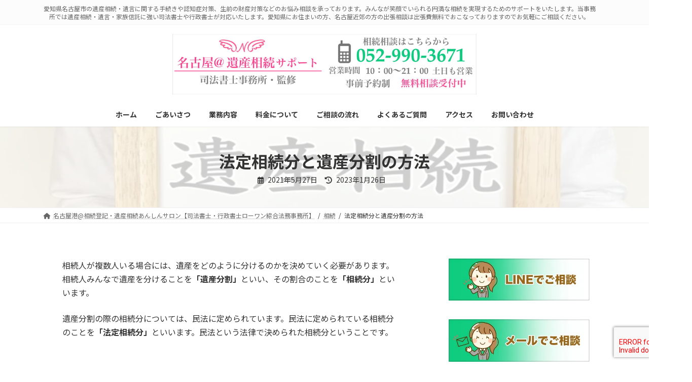

--- FILE ---
content_type: text/html; charset=UTF-8
request_url: https://souzoku-nagoya.net/houteisouzokubun/
body_size: 35157
content:
<!DOCTYPE html>
<html dir="ltr" lang="ja" prefix="og: https://ogp.me/ns#">
<head>
<meta charset="utf-8">
<meta http-equiv="X-UA-Compatible" content="IE=edge">
<meta name="viewport" content="width=device-width, initial-scale=1">
<!-- Google tag (gtag.js) --><script async src="https://www.googletagmanager.com/gtag/js?id=G-NTCSM3PJ3Q"></script><script>window.dataLayer = window.dataLayer || [];function gtag(){dataLayer.push(arguments);}gtag('js', new Date());gtag('config', 'G-NTCSM3PJ3Q');</script>
<title>法定相続分と遺産分割の方法 - 名古屋＠相続登記・遺産相続サポートセンター【司法書士 ローワン綜合法務事務所】</title>

		<!-- All in One SEO 4.9.1.1 - aioseo.com -->
	<meta name="description" content="相続人が複数人いる場合には、遺産をどのように分けるのかを決めていく必要があります。相続人みんなで遺産を分けるこ" />
	<meta name="robots" content="max-image-preview:large" />
	<meta name="author" content="中瀬雄太　NAKASE YUTA"/>
	<link rel="canonical" href="https://souzoku-nagoya.net/houteisouzokubun/" />
	<meta name="generator" content="All in One SEO (AIOSEO) 4.9.1.1" />
		<meta property="og:locale" content="ja_JP" />
		<meta property="og:site_name" content="名古屋＠相続登記・遺産相続サポートセンター【司法書士 ローワン綜合法務事務所】 - 愛知県名古屋市の遺産相続・遺言に関する手続きや認知症対策、生前の財産対策などのお悩み相談を承っております。みんなが笑顔でいられる円満な相続を実現するためのサポートをいたします。当事務所では遺産相続・遺言・家族信託に強い司法書士や行政書士が対応いたします。愛知県にお住まいの方、名古屋近郊の方の出張相談は出張費無料でおこなっておりますのでお気軽にご相談ください。" />
		<meta property="og:type" content="article" />
		<meta property="og:title" content="法定相続分と遺産分割の方法 - 名古屋＠相続登記・遺産相続サポートセンター【司法書士 ローワン綜合法務事務所】" />
		<meta property="og:description" content="相続人が複数人いる場合には、遺産をどのように分けるのかを決めていく必要があります。相続人みんなで遺産を分けるこ" />
		<meta property="og:url" content="https://souzoku-nagoya.net/houteisouzokubun/" />
		<meta property="article:published_time" content="2021-05-27T10:10:41+00:00" />
		<meta property="article:modified_time" content="2023-01-26T07:19:11+00:00" />
		<meta property="article:publisher" content="https://www.facebook.com/nakase.legal" />
		<meta name="twitter:card" content="summary_large_image" />
		<meta name="twitter:title" content="法定相続分と遺産分割の方法 - 名古屋＠相続登記・遺産相続サポートセンター【司法書士 ローワン綜合法務事務所】" />
		<meta name="twitter:description" content="相続人が複数人いる場合には、遺産をどのように分けるのかを決めていく必要があります。相続人みんなで遺産を分けるこ" />
		<script type="application/ld+json" class="aioseo-schema">
			{"@context":"https:\/\/schema.org","@graph":[{"@type":"BlogPosting","@id":"https:\/\/souzoku-nagoya.net\/houteisouzokubun\/#blogposting","name":"\u6cd5\u5b9a\u76f8\u7d9a\u5206\u3068\u907a\u7523\u5206\u5272\u306e\u65b9\u6cd5 - \u540d\u53e4\u5c4b\uff20\u76f8\u7d9a\u767b\u8a18\u30fb\u907a\u7523\u76f8\u7d9a\u30b5\u30dd\u30fc\u30c8\u30bb\u30f3\u30bf\u30fc\u3010\u53f8\u6cd5\u66f8\u58eb \u30ed\u30fc\u30ef\u30f3\u7d9c\u5408\u6cd5\u52d9\u4e8b\u52d9\u6240\u3011","headline":"\u6cd5\u5b9a\u76f8\u7d9a\u5206\u3068\u907a\u7523\u5206\u5272\u306e\u65b9\u6cd5","author":{"@id":"https:\/\/souzoku-nagoya.net\/author\/souzoku\/#author"},"publisher":{"@id":"https:\/\/souzoku-nagoya.net\/#organization"},"image":{"@type":"ImageObject","url":"https:\/\/i0.wp.com\/souzoku-nagoya.net\/wp-content\/uploads\/2021\/05\/23380020_m.jpg?fit=1200%2C600&ssl=1","width":1200,"height":600,"caption":"\u6cd5\u5b9a\u76f8\u7d9a\u5206\u3068\u907a\u7523\u5206\u5272"},"datePublished":"2021-05-27T19:10:41+09:00","dateModified":"2023-01-26T16:19:11+09:00","inLanguage":"ja","mainEntityOfPage":{"@id":"https:\/\/souzoku-nagoya.net\/houteisouzokubun\/#webpage"},"isPartOf":{"@id":"https:\/\/souzoku-nagoya.net\/houteisouzokubun\/#webpage"},"articleSection":"\u76f8\u7d9a, \u907a\u7523\u5206\u5272, \u6cd5\u5b9a\u76f8\u7d9a\u5206, \u76f8\u7d9a\u5206, \u907a\u7523\u5206\u5272, \u907a\u7523\u5206\u5272\u5354\u8b70\u66f8"},{"@type":"BreadcrumbList","@id":"https:\/\/souzoku-nagoya.net\/houteisouzokubun\/#breadcrumblist","itemListElement":[{"@type":"ListItem","@id":"https:\/\/souzoku-nagoya.net#listItem","position":1,"name":"\u5bb6","item":"https:\/\/souzoku-nagoya.net","nextItem":{"@type":"ListItem","@id":"https:\/\/souzoku-nagoya.net\/category\/%e7%9b%b8%e7%b6%9a\/#listItem","name":"\u76f8\u7d9a"}},{"@type":"ListItem","@id":"https:\/\/souzoku-nagoya.net\/category\/%e7%9b%b8%e7%b6%9a\/#listItem","position":2,"name":"\u76f8\u7d9a","item":"https:\/\/souzoku-nagoya.net\/category\/%e7%9b%b8%e7%b6%9a\/","nextItem":{"@type":"ListItem","@id":"https:\/\/souzoku-nagoya.net\/houteisouzokubun\/#listItem","name":"\u6cd5\u5b9a\u76f8\u7d9a\u5206\u3068\u907a\u7523\u5206\u5272\u306e\u65b9\u6cd5"},"previousItem":{"@type":"ListItem","@id":"https:\/\/souzoku-nagoya.net#listItem","name":"\u5bb6"}},{"@type":"ListItem","@id":"https:\/\/souzoku-nagoya.net\/houteisouzokubun\/#listItem","position":3,"name":"\u6cd5\u5b9a\u76f8\u7d9a\u5206\u3068\u907a\u7523\u5206\u5272\u306e\u65b9\u6cd5","previousItem":{"@type":"ListItem","@id":"https:\/\/souzoku-nagoya.net\/category\/%e7%9b%b8%e7%b6%9a\/#listItem","name":"\u76f8\u7d9a"}}]},{"@type":"Organization","@id":"https:\/\/souzoku-nagoya.net\/#organization","name":"\u540d\u53e4\u5c4b\uff20\u76f8\u7d9a\u767b\u8a18\u30fb\u907a\u7523\u76f8\u7d9a\u30b5\u30dd\u30fc\u30c8\u30bb\u30f3\u30bf\u30fc\u3010\u53f8\u6cd5\u66f8\u58eb \u30ed\u30fc\u30ef\u30f3\u7d9c\u5408\u6cd5\u52d9\u4e8b\u52d9\u6240\u3011","description":"\u611b\u77e5\u770c\u540d\u53e4\u5c4b\u5e02\u306e\u907a\u7523\u76f8\u7d9a\u30fb\u907a\u8a00\u306b\u95a2\u3059\u308b\u624b\u7d9a\u304d\u3084\u8a8d\u77e5\u75c7\u5bfe\u7b56\u3001\u751f\u524d\u306e\u8ca1\u7523\u5bfe\u7b56\u306a\u3069\u306e\u304a\u60a9\u307f\u76f8\u8ac7\u3092\u627f\u3063\u3066\u304a\u308a\u307e\u3059\u3002\u307f\u3093\u306a\u304c\u7b11\u9854\u3067\u3044\u3089\u308c\u308b\u5186\u6e80\u306a\u76f8\u7d9a\u3092\u5b9f\u73fe\u3059\u308b\u305f\u3081\u306e\u30b5\u30dd\u30fc\u30c8\u3092\u3044\u305f\u3057\u307e\u3059\u3002\u5f53\u4e8b\u52d9\u6240\u3067\u306f\u907a\u7523\u76f8\u7d9a\u30fb\u907a\u8a00\u30fb\u5bb6\u65cf\u4fe1\u8a17\u306b\u5f37\u3044\u53f8\u6cd5\u66f8\u58eb\u3084\u884c\u653f\u66f8\u58eb\u304c\u5bfe\u5fdc\u3044\u305f\u3057\u307e\u3059\u3002\u611b\u77e5\u770c\u306b\u304a\u4f4f\u307e\u3044\u306e\u65b9\u3001\u540d\u53e4\u5c4b\u8fd1\u90ca\u306e\u65b9\u306e\u51fa\u5f35\u76f8\u8ac7\u306f\u51fa\u5f35\u8cbb\u7121\u6599\u3067\u304a\u3053\u306a\u3063\u3066\u304a\u308a\u307e\u3059\u306e\u3067\u304a\u6c17\u8efd\u306b\u3054\u76f8\u8ac7\u304f\u3060\u3055\u3044\u3002","url":"https:\/\/souzoku-nagoya.net\/","telephone":"+81529903671","sameAs":["https:\/\/www.facebook.com\/nakase.legal","https:\/\/www.instagram.com\/y_nakase\/"]},{"@type":"Person","@id":"https:\/\/souzoku-nagoya.net\/author\/souzoku\/#author","url":"https:\/\/souzoku-nagoya.net\/author\/souzoku\/","name":"\u4e2d\u702c\u96c4\u592a\u3000NAKASE YUTA","image":{"@type":"ImageObject","@id":"https:\/\/souzoku-nagoya.net\/houteisouzokubun\/#authorImage","url":"https:\/\/secure.gravatar.com\/avatar\/6529735a529b44593e45f29b61507cb9bfac06b816f433bc90a2480a783560bb?s=96&d=mm&r=g","width":96,"height":96,"caption":"\u4e2d\u702c\u96c4\u592a\u3000NAKASE YUTA"}},{"@type":"WebPage","@id":"https:\/\/souzoku-nagoya.net\/houteisouzokubun\/#webpage","url":"https:\/\/souzoku-nagoya.net\/houteisouzokubun\/","name":"\u6cd5\u5b9a\u76f8\u7d9a\u5206\u3068\u907a\u7523\u5206\u5272\u306e\u65b9\u6cd5 - \u540d\u53e4\u5c4b\uff20\u76f8\u7d9a\u767b\u8a18\u30fb\u907a\u7523\u76f8\u7d9a\u30b5\u30dd\u30fc\u30c8\u30bb\u30f3\u30bf\u30fc\u3010\u53f8\u6cd5\u66f8\u58eb \u30ed\u30fc\u30ef\u30f3\u7d9c\u5408\u6cd5\u52d9\u4e8b\u52d9\u6240\u3011","description":"\u76f8\u7d9a\u4eba\u304c\u8907\u6570\u4eba\u3044\u308b\u5834\u5408\u306b\u306f\u3001\u907a\u7523\u3092\u3069\u306e\u3088\u3046\u306b\u5206\u3051\u308b\u306e\u304b\u3092\u6c7a\u3081\u3066\u3044\u304f\u5fc5\u8981\u304c\u3042\u308a\u307e\u3059\u3002\u76f8\u7d9a\u4eba\u307f\u3093\u306a\u3067\u907a\u7523\u3092\u5206\u3051\u308b\u3053","inLanguage":"ja","isPartOf":{"@id":"https:\/\/souzoku-nagoya.net\/#website"},"breadcrumb":{"@id":"https:\/\/souzoku-nagoya.net\/houteisouzokubun\/#breadcrumblist"},"author":{"@id":"https:\/\/souzoku-nagoya.net\/author\/souzoku\/#author"},"creator":{"@id":"https:\/\/souzoku-nagoya.net\/author\/souzoku\/#author"},"image":{"@type":"ImageObject","url":"https:\/\/i0.wp.com\/souzoku-nagoya.net\/wp-content\/uploads\/2021\/05\/23380020_m.jpg?fit=1200%2C600&ssl=1","@id":"https:\/\/souzoku-nagoya.net\/houteisouzokubun\/#mainImage","width":1200,"height":600,"caption":"\u6cd5\u5b9a\u76f8\u7d9a\u5206\u3068\u907a\u7523\u5206\u5272"},"primaryImageOfPage":{"@id":"https:\/\/souzoku-nagoya.net\/houteisouzokubun\/#mainImage"},"datePublished":"2021-05-27T19:10:41+09:00","dateModified":"2023-01-26T16:19:11+09:00"},{"@type":"WebSite","@id":"https:\/\/souzoku-nagoya.net\/#website","url":"https:\/\/souzoku-nagoya.net\/","name":"\u540d\u53e4\u5c4b\uff20\u76f8\u7d9a\u767b\u8a18\u30fb\u907a\u7523\u76f8\u7d9a\u30b5\u30dd\u30fc\u30c8\u30bb\u30f3\u30bf\u30fc\u3010\u53f8\u6cd5\u66f8\u58eb \u30ed\u30fc\u30ef\u30f3\u7d9c\u5408\u6cd5\u52d9\u4e8b\u52d9\u6240\u3011","description":"\u611b\u77e5\u770c\u540d\u53e4\u5c4b\u5e02\u306e\u907a\u7523\u76f8\u7d9a\u30fb\u907a\u8a00\u306b\u95a2\u3059\u308b\u624b\u7d9a\u304d\u3084\u8a8d\u77e5\u75c7\u5bfe\u7b56\u3001\u751f\u524d\u306e\u8ca1\u7523\u5bfe\u7b56\u306a\u3069\u306e\u304a\u60a9\u307f\u76f8\u8ac7\u3092\u627f\u3063\u3066\u304a\u308a\u307e\u3059\u3002\u307f\u3093\u306a\u304c\u7b11\u9854\u3067\u3044\u3089\u308c\u308b\u5186\u6e80\u306a\u76f8\u7d9a\u3092\u5b9f\u73fe\u3059\u308b\u305f\u3081\u306e\u30b5\u30dd\u30fc\u30c8\u3092\u3044\u305f\u3057\u307e\u3059\u3002\u5f53\u4e8b\u52d9\u6240\u3067\u306f\u907a\u7523\u76f8\u7d9a\u30fb\u907a\u8a00\u30fb\u5bb6\u65cf\u4fe1\u8a17\u306b\u5f37\u3044\u53f8\u6cd5\u66f8\u58eb\u3084\u884c\u653f\u66f8\u58eb\u304c\u5bfe\u5fdc\u3044\u305f\u3057\u307e\u3059\u3002\u611b\u77e5\u770c\u306b\u304a\u4f4f\u307e\u3044\u306e\u65b9\u3001\u540d\u53e4\u5c4b\u8fd1\u90ca\u306e\u65b9\u306e\u51fa\u5f35\u76f8\u8ac7\u306f\u51fa\u5f35\u8cbb\u7121\u6599\u3067\u304a\u3053\u306a\u3063\u3066\u304a\u308a\u307e\u3059\u306e\u3067\u304a\u6c17\u8efd\u306b\u3054\u76f8\u8ac7\u304f\u3060\u3055\u3044\u3002","inLanguage":"ja","publisher":{"@id":"https:\/\/souzoku-nagoya.net\/#organization"}}]}
		</script>
		<!-- All in One SEO -->

<link rel='dns-prefetch' href='//www.google.com' />
<link rel='dns-prefetch' href='//stats.wp.com' />
<link rel='preconnect' href='//i0.wp.com' />
<link rel='preconnect' href='//c0.wp.com' />
<link rel="alternate" type="application/rss+xml" title="名古屋＠相続登記・遺産相続サポートセンター【司法書士 ローワン綜合法務事務所】 &raquo; フィード" href="https://souzoku-nagoya.net/feed/" />
<link rel="alternate" type="application/rss+xml" title="名古屋＠相続登記・遺産相続サポートセンター【司法書士 ローワン綜合法務事務所】 &raquo; コメントフィード" href="https://souzoku-nagoya.net/comments/feed/" />
<link rel="alternate" type="application/rss+xml" title="名古屋＠相続登記・遺産相続サポートセンター【司法書士 ローワン綜合法務事務所】 &raquo; 法定相続分と遺産分割の方法 のコメントのフィード" href="https://souzoku-nagoya.net/houteisouzokubun/feed/" />
<link rel="alternate" title="oEmbed (JSON)" type="application/json+oembed" href="https://souzoku-nagoya.net/wp-json/oembed/1.0/embed?url=https%3A%2F%2Fsouzoku-nagoya.net%2Fhouteisouzokubun%2F" />
<link rel="alternate" title="oEmbed (XML)" type="text/xml+oembed" href="https://souzoku-nagoya.net/wp-json/oembed/1.0/embed?url=https%3A%2F%2Fsouzoku-nagoya.net%2Fhouteisouzokubun%2F&#038;format=xml" />
<meta name="description" content="相続人が複数人いる場合には、遺産をどのように分けるのかを決めていく必要があります。相続人みんなで遺産を分けることを「遺産分割」といい、その割合のことを「相続分」といいます。遺産分割の際の相続分については、民法に定められています。民法に定められている相続分のことを「法定相続分」といいます。民法という法律で決められた相続分ということです。法定相続分の割合法定相続分の割合① 相続人が配偶者と子の場合・・・配偶者２分の１、子２分の１② 相続人が配偶者およ" />		<!-- This site uses the Google Analytics by MonsterInsights plugin v9.11.1 - Using Analytics tracking - https://www.monsterinsights.com/ -->
		<!-- Note: MonsterInsights is not currently configured on this site. The site owner needs to authenticate with Google Analytics in the MonsterInsights settings panel. -->
					<!-- No tracking code set -->
				<!-- / Google Analytics by MonsterInsights -->
		<style id='wp-img-auto-sizes-contain-inline-css' type='text/css'>
img:is([sizes=auto i],[sizes^="auto," i]){contain-intrinsic-size:3000px 1500px}
/*# sourceURL=wp-img-auto-sizes-contain-inline-css */
</style>
<link rel='stylesheet' id='jetpack_related-posts-css' href='https://c0.wp.com/p/jetpack/15.3.1/modules/related-posts/related-posts.css' type='text/css' media='all' />
<link rel='stylesheet' id='vkExUnit_common_style-css' href='https://souzoku-nagoya.net/wp-content/plugins/vk-all-in-one-expansion-unit/assets/css/vkExUnit_style.css?ver=9.113.0.1' type='text/css' media='all' />
<style id='vkExUnit_common_style-inline-css' type='text/css'>
:root {--ver_page_top_button_url:url(https://souzoku-nagoya.net/wp-content/plugins/vk-all-in-one-expansion-unit/assets/images/to-top-btn-icon.svg);}@font-face {font-weight: normal;font-style: normal;font-family: "vk_sns";src: url("https://souzoku-nagoya.net/wp-content/plugins/vk-all-in-one-expansion-unit/inc/sns/icons/fonts/vk_sns.eot?-bq20cj");src: url("https://souzoku-nagoya.net/wp-content/plugins/vk-all-in-one-expansion-unit/inc/sns/icons/fonts/vk_sns.eot?#iefix-bq20cj") format("embedded-opentype"),url("https://souzoku-nagoya.net/wp-content/plugins/vk-all-in-one-expansion-unit/inc/sns/icons/fonts/vk_sns.woff?-bq20cj") format("woff"),url("https://souzoku-nagoya.net/wp-content/plugins/vk-all-in-one-expansion-unit/inc/sns/icons/fonts/vk_sns.ttf?-bq20cj") format("truetype"),url("https://souzoku-nagoya.net/wp-content/plugins/vk-all-in-one-expansion-unit/inc/sns/icons/fonts/vk_sns.svg?-bq20cj#vk_sns") format("svg");}
.veu_promotion-alert__content--text {border: 1px solid rgba(0,0,0,0.125);padding: 0.5em 1em;border-radius: var(--vk-size-radius);margin-bottom: var(--vk-margin-block-bottom);font-size: 0.875rem;}/* Alert Content部分に段落タグを入れた場合に最後の段落の余白を0にする */.veu_promotion-alert__content--text p:last-of-type{margin-bottom:0;margin-top: 0;}
/*# sourceURL=vkExUnit_common_style-inline-css */
</style>
<link rel='stylesheet' id='vk-header-top-css' href='https://souzoku-nagoya.net/wp-content/plugins/lightning-g3-pro-unit/inc/header-top/package/css/header-top.css?ver=0.1.1' type='text/css' media='all' />
<style id='vk-header-top-inline-css' type='text/css'>
/* Header Top */.header-top{background-color:#fcfcfc;border-bottom: 1px solid #f5f5f5;}
/*# sourceURL=vk-header-top-inline-css */
</style>
<style id='wp-emoji-styles-inline-css' type='text/css'>

	img.wp-smiley, img.emoji {
		display: inline !important;
		border: none !important;
		box-shadow: none !important;
		height: 1em !important;
		width: 1em !important;
		margin: 0 0.07em !important;
		vertical-align: -0.1em !important;
		background: none !important;
		padding: 0 !important;
	}
/*# sourceURL=wp-emoji-styles-inline-css */
</style>
<style id='wp-block-library-inline-css' type='text/css'>
:root{--wp-block-synced-color:#7a00df;--wp-block-synced-color--rgb:122,0,223;--wp-bound-block-color:var(--wp-block-synced-color);--wp-editor-canvas-background:#ddd;--wp-admin-theme-color:#007cba;--wp-admin-theme-color--rgb:0,124,186;--wp-admin-theme-color-darker-10:#006ba1;--wp-admin-theme-color-darker-10--rgb:0,107,160.5;--wp-admin-theme-color-darker-20:#005a87;--wp-admin-theme-color-darker-20--rgb:0,90,135;--wp-admin-border-width-focus:2px}@media (min-resolution:192dpi){:root{--wp-admin-border-width-focus:1.5px}}.wp-element-button{cursor:pointer}:root .has-very-light-gray-background-color{background-color:#eee}:root .has-very-dark-gray-background-color{background-color:#313131}:root .has-very-light-gray-color{color:#eee}:root .has-very-dark-gray-color{color:#313131}:root .has-vivid-green-cyan-to-vivid-cyan-blue-gradient-background{background:linear-gradient(135deg,#00d084,#0693e3)}:root .has-purple-crush-gradient-background{background:linear-gradient(135deg,#34e2e4,#4721fb 50%,#ab1dfe)}:root .has-hazy-dawn-gradient-background{background:linear-gradient(135deg,#faaca8,#dad0ec)}:root .has-subdued-olive-gradient-background{background:linear-gradient(135deg,#fafae1,#67a671)}:root .has-atomic-cream-gradient-background{background:linear-gradient(135deg,#fdd79a,#004a59)}:root .has-nightshade-gradient-background{background:linear-gradient(135deg,#330968,#31cdcf)}:root .has-midnight-gradient-background{background:linear-gradient(135deg,#020381,#2874fc)}:root{--wp--preset--font-size--normal:16px;--wp--preset--font-size--huge:42px}.has-regular-font-size{font-size:1em}.has-larger-font-size{font-size:2.625em}.has-normal-font-size{font-size:var(--wp--preset--font-size--normal)}.has-huge-font-size{font-size:var(--wp--preset--font-size--huge)}.has-text-align-center{text-align:center}.has-text-align-left{text-align:left}.has-text-align-right{text-align:right}.has-fit-text{white-space:nowrap!important}#end-resizable-editor-section{display:none}.aligncenter{clear:both}.items-justified-left{justify-content:flex-start}.items-justified-center{justify-content:center}.items-justified-right{justify-content:flex-end}.items-justified-space-between{justify-content:space-between}.screen-reader-text{border:0;clip-path:inset(50%);height:1px;margin:-1px;overflow:hidden;padding:0;position:absolute;width:1px;word-wrap:normal!important}.screen-reader-text:focus{background-color:#ddd;clip-path:none;color:#444;display:block;font-size:1em;height:auto;left:5px;line-height:normal;padding:15px 23px 14px;text-decoration:none;top:5px;width:auto;z-index:100000}html :where(.has-border-color){border-style:solid}html :where([style*=border-top-color]){border-top-style:solid}html :where([style*=border-right-color]){border-right-style:solid}html :where([style*=border-bottom-color]){border-bottom-style:solid}html :where([style*=border-left-color]){border-left-style:solid}html :where([style*=border-width]){border-style:solid}html :where([style*=border-top-width]){border-top-style:solid}html :where([style*=border-right-width]){border-right-style:solid}html :where([style*=border-bottom-width]){border-bottom-style:solid}html :where([style*=border-left-width]){border-left-style:solid}html :where(img[class*=wp-image-]){height:auto;max-width:100%}:where(figure){margin:0 0 1em}html :where(.is-position-sticky){--wp-admin--admin-bar--position-offset:var(--wp-admin--admin-bar--height,0px)}@media screen and (max-width:600px){html :where(.is-position-sticky){--wp-admin--admin-bar--position-offset:0px}}
.vk-cols--reverse{flex-direction:row-reverse}.vk-cols--hasbtn{margin-bottom:0}.vk-cols--hasbtn>.row>.vk_gridColumn_item,.vk-cols--hasbtn>.wp-block-column{position:relative;padding-bottom:3em}.vk-cols--hasbtn>.row>.vk_gridColumn_item>.wp-block-buttons,.vk-cols--hasbtn>.row>.vk_gridColumn_item>.vk_button,.vk-cols--hasbtn>.wp-block-column>.wp-block-buttons,.vk-cols--hasbtn>.wp-block-column>.vk_button{position:absolute;bottom:0;width:100%}.vk-cols--fit.wp-block-columns{gap:0}.vk-cols--fit.wp-block-columns,.vk-cols--fit.wp-block-columns:not(.is-not-stacked-on-mobile){margin-top:0;margin-bottom:0;justify-content:space-between}.vk-cols--fit.wp-block-columns>.wp-block-column *:last-child,.vk-cols--fit.wp-block-columns:not(.is-not-stacked-on-mobile)>.wp-block-column *:last-child{margin-bottom:0}.vk-cols--fit.wp-block-columns>.wp-block-column>.wp-block-cover,.vk-cols--fit.wp-block-columns:not(.is-not-stacked-on-mobile)>.wp-block-column>.wp-block-cover{margin-top:0}.vk-cols--fit.wp-block-columns.has-background,.vk-cols--fit.wp-block-columns:not(.is-not-stacked-on-mobile).has-background{padding:0}@media(max-width: 599px){.vk-cols--fit.wp-block-columns:not(.has-background)>.wp-block-column:not(.has-background),.vk-cols--fit.wp-block-columns:not(.is-not-stacked-on-mobile):not(.has-background)>.wp-block-column:not(.has-background){padding-left:0 !important;padding-right:0 !important}}@media(min-width: 782px){.vk-cols--fit.wp-block-columns .block-editor-block-list__block.wp-block-column:not(:first-child),.vk-cols--fit.wp-block-columns>.wp-block-column:not(:first-child),.vk-cols--fit.wp-block-columns:not(.is-not-stacked-on-mobile) .block-editor-block-list__block.wp-block-column:not(:first-child),.vk-cols--fit.wp-block-columns:not(.is-not-stacked-on-mobile)>.wp-block-column:not(:first-child){margin-left:0}}@media(min-width: 600px)and (max-width: 781px){.vk-cols--fit.wp-block-columns .wp-block-column:nth-child(2n),.vk-cols--fit.wp-block-columns:not(.is-not-stacked-on-mobile) .wp-block-column:nth-child(2n){margin-left:0}.vk-cols--fit.wp-block-columns .wp-block-column:not(:only-child),.vk-cols--fit.wp-block-columns:not(.is-not-stacked-on-mobile) .wp-block-column:not(:only-child){flex-basis:50% !important}}.vk-cols--fit--gap1.wp-block-columns{gap:1px}@media(min-width: 600px)and (max-width: 781px){.vk-cols--fit--gap1.wp-block-columns .wp-block-column:not(:only-child){flex-basis:calc(50% - 1px) !important}}.vk-cols--fit.vk-cols--grid>.block-editor-block-list__block,.vk-cols--fit.vk-cols--grid>.wp-block-column,.vk-cols--fit.vk-cols--grid:not(.is-not-stacked-on-mobile)>.block-editor-block-list__block,.vk-cols--fit.vk-cols--grid:not(.is-not-stacked-on-mobile)>.wp-block-column{flex-basis:50%;box-sizing:border-box}@media(max-width: 599px){.vk-cols--fit.vk-cols--grid.vk-cols--grid--alignfull>.wp-block-column:nth-child(2)>.wp-block-cover,.vk-cols--fit.vk-cols--grid.vk-cols--grid--alignfull>.wp-block-column:nth-child(2)>.vk_outer,.vk-cols--fit.vk-cols--grid:not(.is-not-stacked-on-mobile).vk-cols--grid--alignfull>.wp-block-column:nth-child(2)>.wp-block-cover,.vk-cols--fit.vk-cols--grid:not(.is-not-stacked-on-mobile).vk-cols--grid--alignfull>.wp-block-column:nth-child(2)>.vk_outer{width:100vw;margin-right:calc((100% - 100vw)/2);margin-left:calc((100% - 100vw)/2)}}@media(min-width: 600px){.vk-cols--fit.vk-cols--grid.vk-cols--grid--alignfull>.wp-block-column:nth-child(2)>.wp-block-cover,.vk-cols--fit.vk-cols--grid.vk-cols--grid--alignfull>.wp-block-column:nth-child(2)>.vk_outer,.vk-cols--fit.vk-cols--grid:not(.is-not-stacked-on-mobile).vk-cols--grid--alignfull>.wp-block-column:nth-child(2)>.wp-block-cover,.vk-cols--fit.vk-cols--grid:not(.is-not-stacked-on-mobile).vk-cols--grid--alignfull>.wp-block-column:nth-child(2)>.vk_outer{margin-right:calc(100% - 50vw);width:50vw}}@media(min-width: 600px){.vk-cols--fit.vk-cols--grid.vk-cols--grid--alignfull.vk-cols--reverse>.wp-block-column,.vk-cols--fit.vk-cols--grid:not(.is-not-stacked-on-mobile).vk-cols--grid--alignfull.vk-cols--reverse>.wp-block-column{margin-left:0;margin-right:0}.vk-cols--fit.vk-cols--grid.vk-cols--grid--alignfull.vk-cols--reverse>.wp-block-column:nth-child(2)>.wp-block-cover,.vk-cols--fit.vk-cols--grid.vk-cols--grid--alignfull.vk-cols--reverse>.wp-block-column:nth-child(2)>.vk_outer,.vk-cols--fit.vk-cols--grid:not(.is-not-stacked-on-mobile).vk-cols--grid--alignfull.vk-cols--reverse>.wp-block-column:nth-child(2)>.wp-block-cover,.vk-cols--fit.vk-cols--grid:not(.is-not-stacked-on-mobile).vk-cols--grid--alignfull.vk-cols--reverse>.wp-block-column:nth-child(2)>.vk_outer{margin-left:calc(100% - 50vw)}}.vk-cols--menu h2,.vk-cols--menu h3,.vk-cols--menu h4,.vk-cols--menu h5{margin-bottom:.2em;text-shadow:#000 0 0 10px}.vk-cols--menu h2:first-child,.vk-cols--menu h3:first-child,.vk-cols--menu h4:first-child,.vk-cols--menu h5:first-child{margin-top:0}.vk-cols--menu p{margin-bottom:1rem;text-shadow:#000 0 0 10px}.vk-cols--menu .wp-block-cover__inner-container:last-child{margin-bottom:0}.vk-cols--fitbnrs .wp-block-column .wp-block-cover:hover img{filter:unset}.vk-cols--fitbnrs .wp-block-column .wp-block-cover:hover{background-color:unset}.vk-cols--fitbnrs .wp-block-column .wp-block-cover:hover .wp-block-cover__image-background{filter:unset !important}.vk-cols--fitbnrs .wp-block-cover .wp-block-cover__inner-container{position:absolute;height:100%;width:100%}.vk-cols--fitbnrs .vk_button{height:100%;margin:0}.vk-cols--fitbnrs .vk_button .vk_button_btn,.vk-cols--fitbnrs .vk_button .btn{height:100%;width:100%;border:none;box-shadow:none;background-color:unset !important;transition:unset}.vk-cols--fitbnrs .vk_button .vk_button_btn:hover,.vk-cols--fitbnrs .vk_button .btn:hover{transition:unset}.vk-cols--fitbnrs .vk_button .vk_button_btn:after,.vk-cols--fitbnrs .vk_button .btn:after{border:none}.vk-cols--fitbnrs .vk_button .vk_button_link_txt{width:100%;position:absolute;top:50%;left:50%;transform:translateY(-50%) translateX(-50%);font-size:2rem;text-shadow:#000 0 0 10px}.vk-cols--fitbnrs .vk_button .vk_button_link_subCaption{width:100%;position:absolute;top:calc(50% + 2.2em);left:50%;transform:translateY(-50%) translateX(-50%);text-shadow:#000 0 0 10px}@media(min-width: 992px){.vk-cols--media.wp-block-columns{gap:3rem}}.vk-fit-map figure{margin-bottom:0}.vk-fit-map iframe{position:relative;margin-bottom:0;display:block;max-height:400px;width:100vw}.vk-fit-map:is(.alignfull,.alignwide) div{max-width:100%}.vk-table--th--width25 :where(tr>*:first-child){width:25%}.vk-table--th--width30 :where(tr>*:first-child){width:30%}.vk-table--th--width35 :where(tr>*:first-child){width:35%}.vk-table--th--width40 :where(tr>*:first-child){width:40%}.vk-table--th--bg-bright :where(tr>*:first-child){background-color:var(--wp--preset--color--bg-secondary, rgba(0, 0, 0, 0.05))}@media(max-width: 599px){.vk-table--mobile-block :is(th,td){width:100%;display:block}.vk-table--mobile-block.wp-block-table table :is(th,td){border-top:none}}.vk-table--width--th25 :where(tr>*:first-child){width:25%}.vk-table--width--th30 :where(tr>*:first-child){width:30%}.vk-table--width--th35 :where(tr>*:first-child){width:35%}.vk-table--width--th40 :where(tr>*:first-child){width:40%}.no-margin{margin:0}@media(max-width: 599px){.wp-block-image.vk-aligncenter--mobile>.alignright{float:none;margin-left:auto;margin-right:auto}.vk-no-padding-horizontal--mobile{padding-left:0 !important;padding-right:0 !important}}
/* VK Color Palettes */:root{ --wp--preset--color--vk-color-primary:#3cd87d}/* --vk-color-primary is deprecated. */:root{ --vk-color-primary: var(--wp--preset--color--vk-color-primary);}:root{ --wp--preset--color--vk-color-primary-dark:#30ad64}/* --vk-color-primary-dark is deprecated. */:root{ --vk-color-primary-dark: var(--wp--preset--color--vk-color-primary-dark);}:root{ --wp--preset--color--vk-color-primary-vivid:#42ee8a}/* --vk-color-primary-vivid is deprecated. */:root{ --vk-color-primary-vivid: var(--wp--preset--color--vk-color-primary-vivid);}:root{ --wp--preset--color--vk-color-custom-1:#29db7c}/* --vk-color-custom-1 is deprecated. */:root{ --vk-color-custom-1: var(--wp--preset--color--vk-color-custom-1);}

/*# sourceURL=wp-block-library-inline-css */
</style><style id='wp-block-cover-inline-css' type='text/css'>
.wp-block-cover,.wp-block-cover-image{align-items:center;background-position:50%;box-sizing:border-box;display:flex;justify-content:center;min-height:430px;overflow:hidden;overflow:clip;padding:1em;position:relative}.wp-block-cover .has-background-dim:not([class*=-background-color]),.wp-block-cover-image .has-background-dim:not([class*=-background-color]),.wp-block-cover-image.has-background-dim:not([class*=-background-color]),.wp-block-cover.has-background-dim:not([class*=-background-color]){background-color:#000}.wp-block-cover .has-background-dim.has-background-gradient,.wp-block-cover-image .has-background-dim.has-background-gradient{background-color:initial}.wp-block-cover-image.has-background-dim:before,.wp-block-cover.has-background-dim:before{background-color:inherit;content:""}.wp-block-cover .wp-block-cover__background,.wp-block-cover .wp-block-cover__gradient-background,.wp-block-cover-image .wp-block-cover__background,.wp-block-cover-image .wp-block-cover__gradient-background,.wp-block-cover-image.has-background-dim:not(.has-background-gradient):before,.wp-block-cover.has-background-dim:not(.has-background-gradient):before{bottom:0;left:0;opacity:.5;position:absolute;right:0;top:0}.wp-block-cover-image.has-background-dim.has-background-dim-10 .wp-block-cover__background,.wp-block-cover-image.has-background-dim.has-background-dim-10 .wp-block-cover__gradient-background,.wp-block-cover-image.has-background-dim.has-background-dim-10:not(.has-background-gradient):before,.wp-block-cover.has-background-dim.has-background-dim-10 .wp-block-cover__background,.wp-block-cover.has-background-dim.has-background-dim-10 .wp-block-cover__gradient-background,.wp-block-cover.has-background-dim.has-background-dim-10:not(.has-background-gradient):before{opacity:.1}.wp-block-cover-image.has-background-dim.has-background-dim-20 .wp-block-cover__background,.wp-block-cover-image.has-background-dim.has-background-dim-20 .wp-block-cover__gradient-background,.wp-block-cover-image.has-background-dim.has-background-dim-20:not(.has-background-gradient):before,.wp-block-cover.has-background-dim.has-background-dim-20 .wp-block-cover__background,.wp-block-cover.has-background-dim.has-background-dim-20 .wp-block-cover__gradient-background,.wp-block-cover.has-background-dim.has-background-dim-20:not(.has-background-gradient):before{opacity:.2}.wp-block-cover-image.has-background-dim.has-background-dim-30 .wp-block-cover__background,.wp-block-cover-image.has-background-dim.has-background-dim-30 .wp-block-cover__gradient-background,.wp-block-cover-image.has-background-dim.has-background-dim-30:not(.has-background-gradient):before,.wp-block-cover.has-background-dim.has-background-dim-30 .wp-block-cover__background,.wp-block-cover.has-background-dim.has-background-dim-30 .wp-block-cover__gradient-background,.wp-block-cover.has-background-dim.has-background-dim-30:not(.has-background-gradient):before{opacity:.3}.wp-block-cover-image.has-background-dim.has-background-dim-40 .wp-block-cover__background,.wp-block-cover-image.has-background-dim.has-background-dim-40 .wp-block-cover__gradient-background,.wp-block-cover-image.has-background-dim.has-background-dim-40:not(.has-background-gradient):before,.wp-block-cover.has-background-dim.has-background-dim-40 .wp-block-cover__background,.wp-block-cover.has-background-dim.has-background-dim-40 .wp-block-cover__gradient-background,.wp-block-cover.has-background-dim.has-background-dim-40:not(.has-background-gradient):before{opacity:.4}.wp-block-cover-image.has-background-dim.has-background-dim-50 .wp-block-cover__background,.wp-block-cover-image.has-background-dim.has-background-dim-50 .wp-block-cover__gradient-background,.wp-block-cover-image.has-background-dim.has-background-dim-50:not(.has-background-gradient):before,.wp-block-cover.has-background-dim.has-background-dim-50 .wp-block-cover__background,.wp-block-cover.has-background-dim.has-background-dim-50 .wp-block-cover__gradient-background,.wp-block-cover.has-background-dim.has-background-dim-50:not(.has-background-gradient):before{opacity:.5}.wp-block-cover-image.has-background-dim.has-background-dim-60 .wp-block-cover__background,.wp-block-cover-image.has-background-dim.has-background-dim-60 .wp-block-cover__gradient-background,.wp-block-cover-image.has-background-dim.has-background-dim-60:not(.has-background-gradient):before,.wp-block-cover.has-background-dim.has-background-dim-60 .wp-block-cover__background,.wp-block-cover.has-background-dim.has-background-dim-60 .wp-block-cover__gradient-background,.wp-block-cover.has-background-dim.has-background-dim-60:not(.has-background-gradient):before{opacity:.6}.wp-block-cover-image.has-background-dim.has-background-dim-70 .wp-block-cover__background,.wp-block-cover-image.has-background-dim.has-background-dim-70 .wp-block-cover__gradient-background,.wp-block-cover-image.has-background-dim.has-background-dim-70:not(.has-background-gradient):before,.wp-block-cover.has-background-dim.has-background-dim-70 .wp-block-cover__background,.wp-block-cover.has-background-dim.has-background-dim-70 .wp-block-cover__gradient-background,.wp-block-cover.has-background-dim.has-background-dim-70:not(.has-background-gradient):before{opacity:.7}.wp-block-cover-image.has-background-dim.has-background-dim-80 .wp-block-cover__background,.wp-block-cover-image.has-background-dim.has-background-dim-80 .wp-block-cover__gradient-background,.wp-block-cover-image.has-background-dim.has-background-dim-80:not(.has-background-gradient):before,.wp-block-cover.has-background-dim.has-background-dim-80 .wp-block-cover__background,.wp-block-cover.has-background-dim.has-background-dim-80 .wp-block-cover__gradient-background,.wp-block-cover.has-background-dim.has-background-dim-80:not(.has-background-gradient):before{opacity:.8}.wp-block-cover-image.has-background-dim.has-background-dim-90 .wp-block-cover__background,.wp-block-cover-image.has-background-dim.has-background-dim-90 .wp-block-cover__gradient-background,.wp-block-cover-image.has-background-dim.has-background-dim-90:not(.has-background-gradient):before,.wp-block-cover.has-background-dim.has-background-dim-90 .wp-block-cover__background,.wp-block-cover.has-background-dim.has-background-dim-90 .wp-block-cover__gradient-background,.wp-block-cover.has-background-dim.has-background-dim-90:not(.has-background-gradient):before{opacity:.9}.wp-block-cover-image.has-background-dim.has-background-dim-100 .wp-block-cover__background,.wp-block-cover-image.has-background-dim.has-background-dim-100 .wp-block-cover__gradient-background,.wp-block-cover-image.has-background-dim.has-background-dim-100:not(.has-background-gradient):before,.wp-block-cover.has-background-dim.has-background-dim-100 .wp-block-cover__background,.wp-block-cover.has-background-dim.has-background-dim-100 .wp-block-cover__gradient-background,.wp-block-cover.has-background-dim.has-background-dim-100:not(.has-background-gradient):before{opacity:1}.wp-block-cover .wp-block-cover__background.has-background-dim.has-background-dim-0,.wp-block-cover .wp-block-cover__gradient-background.has-background-dim.has-background-dim-0,.wp-block-cover-image .wp-block-cover__background.has-background-dim.has-background-dim-0,.wp-block-cover-image .wp-block-cover__gradient-background.has-background-dim.has-background-dim-0{opacity:0}.wp-block-cover .wp-block-cover__background.has-background-dim.has-background-dim-10,.wp-block-cover .wp-block-cover__gradient-background.has-background-dim.has-background-dim-10,.wp-block-cover-image .wp-block-cover__background.has-background-dim.has-background-dim-10,.wp-block-cover-image .wp-block-cover__gradient-background.has-background-dim.has-background-dim-10{opacity:.1}.wp-block-cover .wp-block-cover__background.has-background-dim.has-background-dim-20,.wp-block-cover .wp-block-cover__gradient-background.has-background-dim.has-background-dim-20,.wp-block-cover-image .wp-block-cover__background.has-background-dim.has-background-dim-20,.wp-block-cover-image .wp-block-cover__gradient-background.has-background-dim.has-background-dim-20{opacity:.2}.wp-block-cover .wp-block-cover__background.has-background-dim.has-background-dim-30,.wp-block-cover .wp-block-cover__gradient-background.has-background-dim.has-background-dim-30,.wp-block-cover-image .wp-block-cover__background.has-background-dim.has-background-dim-30,.wp-block-cover-image .wp-block-cover__gradient-background.has-background-dim.has-background-dim-30{opacity:.3}.wp-block-cover .wp-block-cover__background.has-background-dim.has-background-dim-40,.wp-block-cover .wp-block-cover__gradient-background.has-background-dim.has-background-dim-40,.wp-block-cover-image .wp-block-cover__background.has-background-dim.has-background-dim-40,.wp-block-cover-image .wp-block-cover__gradient-background.has-background-dim.has-background-dim-40{opacity:.4}.wp-block-cover .wp-block-cover__background.has-background-dim.has-background-dim-50,.wp-block-cover .wp-block-cover__gradient-background.has-background-dim.has-background-dim-50,.wp-block-cover-image .wp-block-cover__background.has-background-dim.has-background-dim-50,.wp-block-cover-image .wp-block-cover__gradient-background.has-background-dim.has-background-dim-50{opacity:.5}.wp-block-cover .wp-block-cover__background.has-background-dim.has-background-dim-60,.wp-block-cover .wp-block-cover__gradient-background.has-background-dim.has-background-dim-60,.wp-block-cover-image .wp-block-cover__background.has-background-dim.has-background-dim-60,.wp-block-cover-image .wp-block-cover__gradient-background.has-background-dim.has-background-dim-60{opacity:.6}.wp-block-cover .wp-block-cover__background.has-background-dim.has-background-dim-70,.wp-block-cover .wp-block-cover__gradient-background.has-background-dim.has-background-dim-70,.wp-block-cover-image .wp-block-cover__background.has-background-dim.has-background-dim-70,.wp-block-cover-image .wp-block-cover__gradient-background.has-background-dim.has-background-dim-70{opacity:.7}.wp-block-cover .wp-block-cover__background.has-background-dim.has-background-dim-80,.wp-block-cover .wp-block-cover__gradient-background.has-background-dim.has-background-dim-80,.wp-block-cover-image .wp-block-cover__background.has-background-dim.has-background-dim-80,.wp-block-cover-image .wp-block-cover__gradient-background.has-background-dim.has-background-dim-80{opacity:.8}.wp-block-cover .wp-block-cover__background.has-background-dim.has-background-dim-90,.wp-block-cover .wp-block-cover__gradient-background.has-background-dim.has-background-dim-90,.wp-block-cover-image .wp-block-cover__background.has-background-dim.has-background-dim-90,.wp-block-cover-image .wp-block-cover__gradient-background.has-background-dim.has-background-dim-90{opacity:.9}.wp-block-cover .wp-block-cover__background.has-background-dim.has-background-dim-100,.wp-block-cover .wp-block-cover__gradient-background.has-background-dim.has-background-dim-100,.wp-block-cover-image .wp-block-cover__background.has-background-dim.has-background-dim-100,.wp-block-cover-image .wp-block-cover__gradient-background.has-background-dim.has-background-dim-100{opacity:1}.wp-block-cover-image.alignleft,.wp-block-cover-image.alignright,.wp-block-cover.alignleft,.wp-block-cover.alignright{max-width:420px;width:100%}.wp-block-cover-image.aligncenter,.wp-block-cover-image.alignleft,.wp-block-cover-image.alignright,.wp-block-cover.aligncenter,.wp-block-cover.alignleft,.wp-block-cover.alignright{display:flex}.wp-block-cover .wp-block-cover__inner-container,.wp-block-cover-image .wp-block-cover__inner-container{color:inherit;position:relative;width:100%}.wp-block-cover-image.is-position-top-left,.wp-block-cover.is-position-top-left{align-items:flex-start;justify-content:flex-start}.wp-block-cover-image.is-position-top-center,.wp-block-cover.is-position-top-center{align-items:flex-start;justify-content:center}.wp-block-cover-image.is-position-top-right,.wp-block-cover.is-position-top-right{align-items:flex-start;justify-content:flex-end}.wp-block-cover-image.is-position-center-left,.wp-block-cover.is-position-center-left{align-items:center;justify-content:flex-start}.wp-block-cover-image.is-position-center-center,.wp-block-cover.is-position-center-center{align-items:center;justify-content:center}.wp-block-cover-image.is-position-center-right,.wp-block-cover.is-position-center-right{align-items:center;justify-content:flex-end}.wp-block-cover-image.is-position-bottom-left,.wp-block-cover.is-position-bottom-left{align-items:flex-end;justify-content:flex-start}.wp-block-cover-image.is-position-bottom-center,.wp-block-cover.is-position-bottom-center{align-items:flex-end;justify-content:center}.wp-block-cover-image.is-position-bottom-right,.wp-block-cover.is-position-bottom-right{align-items:flex-end;justify-content:flex-end}.wp-block-cover-image.has-custom-content-position.has-custom-content-position .wp-block-cover__inner-container,.wp-block-cover.has-custom-content-position.has-custom-content-position .wp-block-cover__inner-container{margin:0}.wp-block-cover-image.has-custom-content-position.has-custom-content-position.is-position-bottom-left .wp-block-cover__inner-container,.wp-block-cover-image.has-custom-content-position.has-custom-content-position.is-position-bottom-right .wp-block-cover__inner-container,.wp-block-cover-image.has-custom-content-position.has-custom-content-position.is-position-center-left .wp-block-cover__inner-container,.wp-block-cover-image.has-custom-content-position.has-custom-content-position.is-position-center-right .wp-block-cover__inner-container,.wp-block-cover-image.has-custom-content-position.has-custom-content-position.is-position-top-left .wp-block-cover__inner-container,.wp-block-cover-image.has-custom-content-position.has-custom-content-position.is-position-top-right .wp-block-cover__inner-container,.wp-block-cover.has-custom-content-position.has-custom-content-position.is-position-bottom-left .wp-block-cover__inner-container,.wp-block-cover.has-custom-content-position.has-custom-content-position.is-position-bottom-right .wp-block-cover__inner-container,.wp-block-cover.has-custom-content-position.has-custom-content-position.is-position-center-left .wp-block-cover__inner-container,.wp-block-cover.has-custom-content-position.has-custom-content-position.is-position-center-right .wp-block-cover__inner-container,.wp-block-cover.has-custom-content-position.has-custom-content-position.is-position-top-left .wp-block-cover__inner-container,.wp-block-cover.has-custom-content-position.has-custom-content-position.is-position-top-right .wp-block-cover__inner-container{margin:0;width:auto}.wp-block-cover .wp-block-cover__image-background,.wp-block-cover video.wp-block-cover__video-background,.wp-block-cover-image .wp-block-cover__image-background,.wp-block-cover-image video.wp-block-cover__video-background{border:none;bottom:0;box-shadow:none;height:100%;left:0;margin:0;max-height:none;max-width:none;object-fit:cover;outline:none;padding:0;position:absolute;right:0;top:0;width:100%}.wp-block-cover-image.has-parallax,.wp-block-cover.has-parallax,.wp-block-cover__image-background.has-parallax,video.wp-block-cover__video-background.has-parallax{background-attachment:fixed;background-repeat:no-repeat;background-size:cover}@supports (-webkit-touch-callout:inherit){.wp-block-cover-image.has-parallax,.wp-block-cover.has-parallax,.wp-block-cover__image-background.has-parallax,video.wp-block-cover__video-background.has-parallax{background-attachment:scroll}}@media (prefers-reduced-motion:reduce){.wp-block-cover-image.has-parallax,.wp-block-cover.has-parallax,.wp-block-cover__image-background.has-parallax,video.wp-block-cover__video-background.has-parallax{background-attachment:scroll}}.wp-block-cover-image.is-repeated,.wp-block-cover.is-repeated,.wp-block-cover__image-background.is-repeated,video.wp-block-cover__video-background.is-repeated{background-repeat:repeat;background-size:auto}.wp-block-cover-image-text,.wp-block-cover-image-text a,.wp-block-cover-image-text a:active,.wp-block-cover-image-text a:focus,.wp-block-cover-image-text a:hover,.wp-block-cover-text,.wp-block-cover-text a,.wp-block-cover-text a:active,.wp-block-cover-text a:focus,.wp-block-cover-text a:hover,section.wp-block-cover-image h2,section.wp-block-cover-image h2 a,section.wp-block-cover-image h2 a:active,section.wp-block-cover-image h2 a:focus,section.wp-block-cover-image h2 a:hover{color:#fff}.wp-block-cover-image .wp-block-cover.has-left-content{justify-content:flex-start}.wp-block-cover-image .wp-block-cover.has-right-content{justify-content:flex-end}.wp-block-cover-image.has-left-content .wp-block-cover-image-text,.wp-block-cover.has-left-content .wp-block-cover-text,section.wp-block-cover-image.has-left-content>h2{margin-left:0;text-align:left}.wp-block-cover-image.has-right-content .wp-block-cover-image-text,.wp-block-cover.has-right-content .wp-block-cover-text,section.wp-block-cover-image.has-right-content>h2{margin-right:0;text-align:right}.wp-block-cover .wp-block-cover-text,.wp-block-cover-image .wp-block-cover-image-text,section.wp-block-cover-image>h2{font-size:2em;line-height:1.25;margin-bottom:0;max-width:840px;padding:.44em;text-align:center;z-index:1}:where(.wp-block-cover-image:not(.has-text-color)),:where(.wp-block-cover:not(.has-text-color)){color:#fff}:where(.wp-block-cover-image.is-light:not(.has-text-color)),:where(.wp-block-cover.is-light:not(.has-text-color)){color:#000}:root :where(.wp-block-cover h1:not(.has-text-color)),:root :where(.wp-block-cover h2:not(.has-text-color)),:root :where(.wp-block-cover h3:not(.has-text-color)),:root :where(.wp-block-cover h4:not(.has-text-color)),:root :where(.wp-block-cover h5:not(.has-text-color)),:root :where(.wp-block-cover h6:not(.has-text-color)),:root :where(.wp-block-cover p:not(.has-text-color)){color:inherit}body:not(.editor-styles-wrapper) .wp-block-cover:not(.wp-block-cover:has(.wp-block-cover__background+.wp-block-cover__inner-container)) .wp-block-cover__image-background,body:not(.editor-styles-wrapper) .wp-block-cover:not(.wp-block-cover:has(.wp-block-cover__background+.wp-block-cover__inner-container)) .wp-block-cover__video-background{z-index:0}body:not(.editor-styles-wrapper) .wp-block-cover:not(.wp-block-cover:has(.wp-block-cover__background+.wp-block-cover__inner-container)) .wp-block-cover__background,body:not(.editor-styles-wrapper) .wp-block-cover:not(.wp-block-cover:has(.wp-block-cover__background+.wp-block-cover__inner-container)) .wp-block-cover__gradient-background,body:not(.editor-styles-wrapper) .wp-block-cover:not(.wp-block-cover:has(.wp-block-cover__background+.wp-block-cover__inner-container)) .wp-block-cover__inner-container,body:not(.editor-styles-wrapper) .wp-block-cover:not(.wp-block-cover:has(.wp-block-cover__background+.wp-block-cover__inner-container)).has-background-dim:not(.has-background-gradient):before{z-index:1}.has-modal-open body:not(.editor-styles-wrapper) .wp-block-cover:not(.wp-block-cover:has(.wp-block-cover__background+.wp-block-cover__inner-container)) .wp-block-cover__inner-container{z-index:auto}
/*# sourceURL=https://c0.wp.com/c/6.9/wp-includes/blocks/cover/style.min.css */
</style>
<style id='wp-block-heading-inline-css' type='text/css'>
h1:where(.wp-block-heading).has-background,h2:where(.wp-block-heading).has-background,h3:where(.wp-block-heading).has-background,h4:where(.wp-block-heading).has-background,h5:where(.wp-block-heading).has-background,h6:where(.wp-block-heading).has-background{padding:1.25em 2.375em}h1.has-text-align-left[style*=writing-mode]:where([style*=vertical-lr]),h1.has-text-align-right[style*=writing-mode]:where([style*=vertical-rl]),h2.has-text-align-left[style*=writing-mode]:where([style*=vertical-lr]),h2.has-text-align-right[style*=writing-mode]:where([style*=vertical-rl]),h3.has-text-align-left[style*=writing-mode]:where([style*=vertical-lr]),h3.has-text-align-right[style*=writing-mode]:where([style*=vertical-rl]),h4.has-text-align-left[style*=writing-mode]:where([style*=vertical-lr]),h4.has-text-align-right[style*=writing-mode]:where([style*=vertical-rl]),h5.has-text-align-left[style*=writing-mode]:where([style*=vertical-lr]),h5.has-text-align-right[style*=writing-mode]:where([style*=vertical-rl]),h6.has-text-align-left[style*=writing-mode]:where([style*=vertical-lr]),h6.has-text-align-right[style*=writing-mode]:where([style*=vertical-rl]){rotate:180deg}
/*# sourceURL=https://c0.wp.com/c/6.9/wp-includes/blocks/heading/style.min.css */
</style>
<style id='wp-block-image-inline-css' type='text/css'>
.wp-block-image>a,.wp-block-image>figure>a{display:inline-block}.wp-block-image img{box-sizing:border-box;height:auto;max-width:100%;vertical-align:bottom}@media not (prefers-reduced-motion){.wp-block-image img.hide{visibility:hidden}.wp-block-image img.show{animation:show-content-image .4s}}.wp-block-image[style*=border-radius] img,.wp-block-image[style*=border-radius]>a{border-radius:inherit}.wp-block-image.has-custom-border img{box-sizing:border-box}.wp-block-image.aligncenter{text-align:center}.wp-block-image.alignfull>a,.wp-block-image.alignwide>a{width:100%}.wp-block-image.alignfull img,.wp-block-image.alignwide img{height:auto;width:100%}.wp-block-image .aligncenter,.wp-block-image .alignleft,.wp-block-image .alignright,.wp-block-image.aligncenter,.wp-block-image.alignleft,.wp-block-image.alignright{display:table}.wp-block-image .aligncenter>figcaption,.wp-block-image .alignleft>figcaption,.wp-block-image .alignright>figcaption,.wp-block-image.aligncenter>figcaption,.wp-block-image.alignleft>figcaption,.wp-block-image.alignright>figcaption{caption-side:bottom;display:table-caption}.wp-block-image .alignleft{float:left;margin:.5em 1em .5em 0}.wp-block-image .alignright{float:right;margin:.5em 0 .5em 1em}.wp-block-image .aligncenter{margin-left:auto;margin-right:auto}.wp-block-image :where(figcaption){margin-bottom:1em;margin-top:.5em}.wp-block-image.is-style-circle-mask img{border-radius:9999px}@supports ((-webkit-mask-image:none) or (mask-image:none)) or (-webkit-mask-image:none){.wp-block-image.is-style-circle-mask img{border-radius:0;-webkit-mask-image:url('data:image/svg+xml;utf8,<svg viewBox="0 0 100 100" xmlns="http://www.w3.org/2000/svg"><circle cx="50" cy="50" r="50"/></svg>');mask-image:url('data:image/svg+xml;utf8,<svg viewBox="0 0 100 100" xmlns="http://www.w3.org/2000/svg"><circle cx="50" cy="50" r="50"/></svg>');mask-mode:alpha;-webkit-mask-position:center;mask-position:center;-webkit-mask-repeat:no-repeat;mask-repeat:no-repeat;-webkit-mask-size:contain;mask-size:contain}}:root :where(.wp-block-image.is-style-rounded img,.wp-block-image .is-style-rounded img){border-radius:9999px}.wp-block-image figure{margin:0}.wp-lightbox-container{display:flex;flex-direction:column;position:relative}.wp-lightbox-container img{cursor:zoom-in}.wp-lightbox-container img:hover+button{opacity:1}.wp-lightbox-container button{align-items:center;backdrop-filter:blur(16px) saturate(180%);background-color:#5a5a5a40;border:none;border-radius:4px;cursor:zoom-in;display:flex;height:20px;justify-content:center;opacity:0;padding:0;position:absolute;right:16px;text-align:center;top:16px;width:20px;z-index:100}@media not (prefers-reduced-motion){.wp-lightbox-container button{transition:opacity .2s ease}}.wp-lightbox-container button:focus-visible{outline:3px auto #5a5a5a40;outline:3px auto -webkit-focus-ring-color;outline-offset:3px}.wp-lightbox-container button:hover{cursor:pointer;opacity:1}.wp-lightbox-container button:focus{opacity:1}.wp-lightbox-container button:focus,.wp-lightbox-container button:hover,.wp-lightbox-container button:not(:hover):not(:active):not(.has-background){background-color:#5a5a5a40;border:none}.wp-lightbox-overlay{box-sizing:border-box;cursor:zoom-out;height:100vh;left:0;overflow:hidden;position:fixed;top:0;visibility:hidden;width:100%;z-index:100000}.wp-lightbox-overlay .close-button{align-items:center;cursor:pointer;display:flex;justify-content:center;min-height:40px;min-width:40px;padding:0;position:absolute;right:calc(env(safe-area-inset-right) + 16px);top:calc(env(safe-area-inset-top) + 16px);z-index:5000000}.wp-lightbox-overlay .close-button:focus,.wp-lightbox-overlay .close-button:hover,.wp-lightbox-overlay .close-button:not(:hover):not(:active):not(.has-background){background:none;border:none}.wp-lightbox-overlay .lightbox-image-container{height:var(--wp--lightbox-container-height);left:50%;overflow:hidden;position:absolute;top:50%;transform:translate(-50%,-50%);transform-origin:top left;width:var(--wp--lightbox-container-width);z-index:9999999999}.wp-lightbox-overlay .wp-block-image{align-items:center;box-sizing:border-box;display:flex;height:100%;justify-content:center;margin:0;position:relative;transform-origin:0 0;width:100%;z-index:3000000}.wp-lightbox-overlay .wp-block-image img{height:var(--wp--lightbox-image-height);min-height:var(--wp--lightbox-image-height);min-width:var(--wp--lightbox-image-width);width:var(--wp--lightbox-image-width)}.wp-lightbox-overlay .wp-block-image figcaption{display:none}.wp-lightbox-overlay button{background:none;border:none}.wp-lightbox-overlay .scrim{background-color:#fff;height:100%;opacity:.9;position:absolute;width:100%;z-index:2000000}.wp-lightbox-overlay.active{visibility:visible}@media not (prefers-reduced-motion){.wp-lightbox-overlay.active{animation:turn-on-visibility .25s both}.wp-lightbox-overlay.active img{animation:turn-on-visibility .35s both}.wp-lightbox-overlay.show-closing-animation:not(.active){animation:turn-off-visibility .35s both}.wp-lightbox-overlay.show-closing-animation:not(.active) img{animation:turn-off-visibility .25s both}.wp-lightbox-overlay.zoom.active{animation:none;opacity:1;visibility:visible}.wp-lightbox-overlay.zoom.active .lightbox-image-container{animation:lightbox-zoom-in .4s}.wp-lightbox-overlay.zoom.active .lightbox-image-container img{animation:none}.wp-lightbox-overlay.zoom.active .scrim{animation:turn-on-visibility .4s forwards}.wp-lightbox-overlay.zoom.show-closing-animation:not(.active){animation:none}.wp-lightbox-overlay.zoom.show-closing-animation:not(.active) .lightbox-image-container{animation:lightbox-zoom-out .4s}.wp-lightbox-overlay.zoom.show-closing-animation:not(.active) .lightbox-image-container img{animation:none}.wp-lightbox-overlay.zoom.show-closing-animation:not(.active) .scrim{animation:turn-off-visibility .4s forwards}}@keyframes show-content-image{0%{visibility:hidden}99%{visibility:hidden}to{visibility:visible}}@keyframes turn-on-visibility{0%{opacity:0}to{opacity:1}}@keyframes turn-off-visibility{0%{opacity:1;visibility:visible}99%{opacity:0;visibility:visible}to{opacity:0;visibility:hidden}}@keyframes lightbox-zoom-in{0%{transform:translate(calc((-100vw + var(--wp--lightbox-scrollbar-width))/2 + var(--wp--lightbox-initial-left-position)),calc(-50vh + var(--wp--lightbox-initial-top-position))) scale(var(--wp--lightbox-scale))}to{transform:translate(-50%,-50%) scale(1)}}@keyframes lightbox-zoom-out{0%{transform:translate(-50%,-50%) scale(1);visibility:visible}99%{visibility:visible}to{transform:translate(calc((-100vw + var(--wp--lightbox-scrollbar-width))/2 + var(--wp--lightbox-initial-left-position)),calc(-50vh + var(--wp--lightbox-initial-top-position))) scale(var(--wp--lightbox-scale));visibility:hidden}}
/*# sourceURL=https://c0.wp.com/c/6.9/wp-includes/blocks/image/style.min.css */
</style>
<style id='wp-block-list-inline-css' type='text/css'>
ol,ul{box-sizing:border-box}:root :where(.wp-block-list.has-background){padding:1.25em 2.375em}
/*# sourceURL=https://c0.wp.com/c/6.9/wp-includes/blocks/list/style.min.css */
</style>
<style id='wp-block-columns-inline-css' type='text/css'>
.wp-block-columns{box-sizing:border-box;display:flex;flex-wrap:wrap!important}@media (min-width:782px){.wp-block-columns{flex-wrap:nowrap!important}}.wp-block-columns{align-items:normal!important}.wp-block-columns.are-vertically-aligned-top{align-items:flex-start}.wp-block-columns.are-vertically-aligned-center{align-items:center}.wp-block-columns.are-vertically-aligned-bottom{align-items:flex-end}@media (max-width:781px){.wp-block-columns:not(.is-not-stacked-on-mobile)>.wp-block-column{flex-basis:100%!important}}@media (min-width:782px){.wp-block-columns:not(.is-not-stacked-on-mobile)>.wp-block-column{flex-basis:0;flex-grow:1}.wp-block-columns:not(.is-not-stacked-on-mobile)>.wp-block-column[style*=flex-basis]{flex-grow:0}}.wp-block-columns.is-not-stacked-on-mobile{flex-wrap:nowrap!important}.wp-block-columns.is-not-stacked-on-mobile>.wp-block-column{flex-basis:0;flex-grow:1}.wp-block-columns.is-not-stacked-on-mobile>.wp-block-column[style*=flex-basis]{flex-grow:0}:where(.wp-block-columns){margin-bottom:1.75em}:where(.wp-block-columns.has-background){padding:1.25em 2.375em}.wp-block-column{flex-grow:1;min-width:0;overflow-wrap:break-word;word-break:break-word}.wp-block-column.is-vertically-aligned-top{align-self:flex-start}.wp-block-column.is-vertically-aligned-center{align-self:center}.wp-block-column.is-vertically-aligned-bottom{align-self:flex-end}.wp-block-column.is-vertically-aligned-stretch{align-self:stretch}.wp-block-column.is-vertically-aligned-bottom,.wp-block-column.is-vertically-aligned-center,.wp-block-column.is-vertically-aligned-top{width:100%}
/*# sourceURL=https://c0.wp.com/c/6.9/wp-includes/blocks/columns/style.min.css */
</style>
<style id='wp-block-group-inline-css' type='text/css'>
.wp-block-group{box-sizing:border-box}:where(.wp-block-group.wp-block-group-is-layout-constrained){position:relative}
/*# sourceURL=https://c0.wp.com/c/6.9/wp-includes/blocks/group/style.min.css */
</style>
<style id='wp-block-paragraph-inline-css' type='text/css'>
.is-small-text{font-size:.875em}.is-regular-text{font-size:1em}.is-large-text{font-size:2.25em}.is-larger-text{font-size:3em}.has-drop-cap:not(:focus):first-letter{float:left;font-size:8.4em;font-style:normal;font-weight:100;line-height:.68;margin:.05em .1em 0 0;text-transform:uppercase}body.rtl .has-drop-cap:not(:focus):first-letter{float:none;margin-left:.1em}p.has-drop-cap.has-background{overflow:hidden}:root :where(p.has-background){padding:1.25em 2.375em}:where(p.has-text-color:not(.has-link-color)) a{color:inherit}p.has-text-align-left[style*="writing-mode:vertical-lr"],p.has-text-align-right[style*="writing-mode:vertical-rl"]{rotate:180deg}
/*# sourceURL=https://c0.wp.com/c/6.9/wp-includes/blocks/paragraph/style.min.css */
</style>
<style id='wp-block-separator-inline-css' type='text/css'>
@charset "UTF-8";.wp-block-separator{border:none;border-top:2px solid}:root :where(.wp-block-separator.is-style-dots){height:auto;line-height:1;text-align:center}:root :where(.wp-block-separator.is-style-dots):before{color:currentColor;content:"···";font-family:serif;font-size:1.5em;letter-spacing:2em;padding-left:2em}.wp-block-separator.is-style-dots{background:none!important;border:none!important}
/*# sourceURL=https://c0.wp.com/c/6.9/wp-includes/blocks/separator/style.min.css */
</style>
<style id='global-styles-inline-css' type='text/css'>
:root{--wp--preset--aspect-ratio--square: 1;--wp--preset--aspect-ratio--4-3: 4/3;--wp--preset--aspect-ratio--3-4: 3/4;--wp--preset--aspect-ratio--3-2: 3/2;--wp--preset--aspect-ratio--2-3: 2/3;--wp--preset--aspect-ratio--16-9: 16/9;--wp--preset--aspect-ratio--9-16: 9/16;--wp--preset--color--black: #000000;--wp--preset--color--cyan-bluish-gray: #abb8c3;--wp--preset--color--white: #ffffff;--wp--preset--color--pale-pink: #f78da7;--wp--preset--color--vivid-red: #cf2e2e;--wp--preset--color--luminous-vivid-orange: #ff6900;--wp--preset--color--luminous-vivid-amber: #fcb900;--wp--preset--color--light-green-cyan: #7bdcb5;--wp--preset--color--vivid-green-cyan: #00d084;--wp--preset--color--pale-cyan-blue: #8ed1fc;--wp--preset--color--vivid-cyan-blue: #0693e3;--wp--preset--color--vivid-purple: #9b51e0;--wp--preset--color--vk-color-primary: #3cd87d;--wp--preset--color--vk-color-primary-dark: #30ad64;--wp--preset--color--vk-color-primary-vivid: #42ee8a;--wp--preset--color--vk-color-custom-1: #29db7c;--wp--preset--gradient--vivid-cyan-blue-to-vivid-purple: linear-gradient(135deg,rgba(6,147,227,1) 0%,rgb(155,81,224) 100%);--wp--preset--gradient--light-green-cyan-to-vivid-green-cyan: linear-gradient(135deg,rgb(122,220,180) 0%,rgb(0,208,130) 100%);--wp--preset--gradient--luminous-vivid-amber-to-luminous-vivid-orange: linear-gradient(135deg,rgba(252,185,0,1) 0%,rgba(255,105,0,1) 100%);--wp--preset--gradient--luminous-vivid-orange-to-vivid-red: linear-gradient(135deg,rgba(255,105,0,1) 0%,rgb(207,46,46) 100%);--wp--preset--gradient--very-light-gray-to-cyan-bluish-gray: linear-gradient(135deg,rgb(238,238,238) 0%,rgb(169,184,195) 100%);--wp--preset--gradient--cool-to-warm-spectrum: linear-gradient(135deg,rgb(74,234,220) 0%,rgb(151,120,209) 20%,rgb(207,42,186) 40%,rgb(238,44,130) 60%,rgb(251,105,98) 80%,rgb(254,248,76) 100%);--wp--preset--gradient--blush-light-purple: linear-gradient(135deg,rgb(255,206,236) 0%,rgb(152,150,240) 100%);--wp--preset--gradient--blush-bordeaux: linear-gradient(135deg,rgb(254,205,165) 0%,rgb(254,45,45) 50%,rgb(107,0,62) 100%);--wp--preset--gradient--luminous-dusk: linear-gradient(135deg,rgb(255,203,112) 0%,rgb(199,81,192) 50%,rgb(65,88,208) 100%);--wp--preset--gradient--pale-ocean: linear-gradient(135deg,rgb(255,245,203) 0%,rgb(182,227,212) 50%,rgb(51,167,181) 100%);--wp--preset--gradient--electric-grass: linear-gradient(135deg,rgb(202,248,128) 0%,rgb(113,206,126) 100%);--wp--preset--gradient--midnight: linear-gradient(135deg,rgb(2,3,129) 0%,rgb(40,116,252) 100%);--wp--preset--gradient--vivid-green-cyan-to-vivid-cyan-blue: linear-gradient(135deg,rgba(0,208,132,1) 0%,rgba(6,147,227,1) 100%);--wp--preset--font-size--small: 14px;--wp--preset--font-size--medium: 20px;--wp--preset--font-size--large: 24px;--wp--preset--font-size--x-large: 42px;--wp--preset--font-size--regular: 16px;--wp--preset--font-size--huge: 36px;--wp--preset--spacing--20: 0.44rem;--wp--preset--spacing--30: 0.67rem;--wp--preset--spacing--40: 1rem;--wp--preset--spacing--50: 1.5rem;--wp--preset--spacing--60: 2.25rem;--wp--preset--spacing--70: 3.38rem;--wp--preset--spacing--80: 5.06rem;--wp--preset--shadow--natural: 6px 6px 9px rgba(0, 0, 0, 0.2);--wp--preset--shadow--deep: 12px 12px 50px rgba(0, 0, 0, 0.4);--wp--preset--shadow--sharp: 6px 6px 0px rgba(0, 0, 0, 0.2);--wp--preset--shadow--outlined: 6px 6px 0px -3px rgb(255, 255, 255), 6px 6px rgb(0, 0, 0);--wp--preset--shadow--crisp: 6px 6px 0px rgb(0, 0, 0);}:where(.is-layout-flex){gap: 0.5em;}:where(.is-layout-grid){gap: 0.5em;}body .is-layout-flex{display: flex;}.is-layout-flex{flex-wrap: wrap;align-items: center;}.is-layout-flex > :is(*, div){margin: 0;}body .is-layout-grid{display: grid;}.is-layout-grid > :is(*, div){margin: 0;}:where(.wp-block-columns.is-layout-flex){gap: 2em;}:where(.wp-block-columns.is-layout-grid){gap: 2em;}:where(.wp-block-post-template.is-layout-flex){gap: 1.25em;}:where(.wp-block-post-template.is-layout-grid){gap: 1.25em;}.has-black-color{color: var(--wp--preset--color--black) !important;}.has-cyan-bluish-gray-color{color: var(--wp--preset--color--cyan-bluish-gray) !important;}.has-white-color{color: var(--wp--preset--color--white) !important;}.has-pale-pink-color{color: var(--wp--preset--color--pale-pink) !important;}.has-vivid-red-color{color: var(--wp--preset--color--vivid-red) !important;}.has-luminous-vivid-orange-color{color: var(--wp--preset--color--luminous-vivid-orange) !important;}.has-luminous-vivid-amber-color{color: var(--wp--preset--color--luminous-vivid-amber) !important;}.has-light-green-cyan-color{color: var(--wp--preset--color--light-green-cyan) !important;}.has-vivid-green-cyan-color{color: var(--wp--preset--color--vivid-green-cyan) !important;}.has-pale-cyan-blue-color{color: var(--wp--preset--color--pale-cyan-blue) !important;}.has-vivid-cyan-blue-color{color: var(--wp--preset--color--vivid-cyan-blue) !important;}.has-vivid-purple-color{color: var(--wp--preset--color--vivid-purple) !important;}.has-vk-color-primary-color{color: var(--wp--preset--color--vk-color-primary) !important;}.has-vk-color-primary-dark-color{color: var(--wp--preset--color--vk-color-primary-dark) !important;}.has-vk-color-primary-vivid-color{color: var(--wp--preset--color--vk-color-primary-vivid) !important;}.has-vk-color-custom-1-color{color: var(--wp--preset--color--vk-color-custom-1) !important;}.has-black-background-color{background-color: var(--wp--preset--color--black) !important;}.has-cyan-bluish-gray-background-color{background-color: var(--wp--preset--color--cyan-bluish-gray) !important;}.has-white-background-color{background-color: var(--wp--preset--color--white) !important;}.has-pale-pink-background-color{background-color: var(--wp--preset--color--pale-pink) !important;}.has-vivid-red-background-color{background-color: var(--wp--preset--color--vivid-red) !important;}.has-luminous-vivid-orange-background-color{background-color: var(--wp--preset--color--luminous-vivid-orange) !important;}.has-luminous-vivid-amber-background-color{background-color: var(--wp--preset--color--luminous-vivid-amber) !important;}.has-light-green-cyan-background-color{background-color: var(--wp--preset--color--light-green-cyan) !important;}.has-vivid-green-cyan-background-color{background-color: var(--wp--preset--color--vivid-green-cyan) !important;}.has-pale-cyan-blue-background-color{background-color: var(--wp--preset--color--pale-cyan-blue) !important;}.has-vivid-cyan-blue-background-color{background-color: var(--wp--preset--color--vivid-cyan-blue) !important;}.has-vivid-purple-background-color{background-color: var(--wp--preset--color--vivid-purple) !important;}.has-vk-color-primary-background-color{background-color: var(--wp--preset--color--vk-color-primary) !important;}.has-vk-color-primary-dark-background-color{background-color: var(--wp--preset--color--vk-color-primary-dark) !important;}.has-vk-color-primary-vivid-background-color{background-color: var(--wp--preset--color--vk-color-primary-vivid) !important;}.has-vk-color-custom-1-background-color{background-color: var(--wp--preset--color--vk-color-custom-1) !important;}.has-black-border-color{border-color: var(--wp--preset--color--black) !important;}.has-cyan-bluish-gray-border-color{border-color: var(--wp--preset--color--cyan-bluish-gray) !important;}.has-white-border-color{border-color: var(--wp--preset--color--white) !important;}.has-pale-pink-border-color{border-color: var(--wp--preset--color--pale-pink) !important;}.has-vivid-red-border-color{border-color: var(--wp--preset--color--vivid-red) !important;}.has-luminous-vivid-orange-border-color{border-color: var(--wp--preset--color--luminous-vivid-orange) !important;}.has-luminous-vivid-amber-border-color{border-color: var(--wp--preset--color--luminous-vivid-amber) !important;}.has-light-green-cyan-border-color{border-color: var(--wp--preset--color--light-green-cyan) !important;}.has-vivid-green-cyan-border-color{border-color: var(--wp--preset--color--vivid-green-cyan) !important;}.has-pale-cyan-blue-border-color{border-color: var(--wp--preset--color--pale-cyan-blue) !important;}.has-vivid-cyan-blue-border-color{border-color: var(--wp--preset--color--vivid-cyan-blue) !important;}.has-vivid-purple-border-color{border-color: var(--wp--preset--color--vivid-purple) !important;}.has-vk-color-primary-border-color{border-color: var(--wp--preset--color--vk-color-primary) !important;}.has-vk-color-primary-dark-border-color{border-color: var(--wp--preset--color--vk-color-primary-dark) !important;}.has-vk-color-primary-vivid-border-color{border-color: var(--wp--preset--color--vk-color-primary-vivid) !important;}.has-vk-color-custom-1-border-color{border-color: var(--wp--preset--color--vk-color-custom-1) !important;}.has-vivid-cyan-blue-to-vivid-purple-gradient-background{background: var(--wp--preset--gradient--vivid-cyan-blue-to-vivid-purple) !important;}.has-light-green-cyan-to-vivid-green-cyan-gradient-background{background: var(--wp--preset--gradient--light-green-cyan-to-vivid-green-cyan) !important;}.has-luminous-vivid-amber-to-luminous-vivid-orange-gradient-background{background: var(--wp--preset--gradient--luminous-vivid-amber-to-luminous-vivid-orange) !important;}.has-luminous-vivid-orange-to-vivid-red-gradient-background{background: var(--wp--preset--gradient--luminous-vivid-orange-to-vivid-red) !important;}.has-very-light-gray-to-cyan-bluish-gray-gradient-background{background: var(--wp--preset--gradient--very-light-gray-to-cyan-bluish-gray) !important;}.has-cool-to-warm-spectrum-gradient-background{background: var(--wp--preset--gradient--cool-to-warm-spectrum) !important;}.has-blush-light-purple-gradient-background{background: var(--wp--preset--gradient--blush-light-purple) !important;}.has-blush-bordeaux-gradient-background{background: var(--wp--preset--gradient--blush-bordeaux) !important;}.has-luminous-dusk-gradient-background{background: var(--wp--preset--gradient--luminous-dusk) !important;}.has-pale-ocean-gradient-background{background: var(--wp--preset--gradient--pale-ocean) !important;}.has-electric-grass-gradient-background{background: var(--wp--preset--gradient--electric-grass) !important;}.has-midnight-gradient-background{background: var(--wp--preset--gradient--midnight) !important;}.has-small-font-size{font-size: var(--wp--preset--font-size--small) !important;}.has-medium-font-size{font-size: var(--wp--preset--font-size--medium) !important;}.has-large-font-size{font-size: var(--wp--preset--font-size--large) !important;}.has-x-large-font-size{font-size: var(--wp--preset--font-size--x-large) !important;}
:where(.wp-block-columns.is-layout-flex){gap: 2em;}:where(.wp-block-columns.is-layout-grid){gap: 2em;}
/*# sourceURL=global-styles-inline-css */
</style>
<style id='core-block-supports-inline-css' type='text/css'>
.wp-elements-83c0de52cb5d979fe88ada01b85774e8 a:where(:not(.wp-element-button)){color:var(--wp--preset--color--vk-color-primary);}.wp-container-core-group-is-layout-698a7c06{flex-wrap:nowrap;align-items:flex-end;}.wp-container-core-columns-is-layout-52fe8137{flex-wrap:nowrap;}.wp-elements-9368dbacac4967b5a27d93b4cff821c7 a:where(:not(.wp-element-button)){color:var(--wp--preset--color--vk-color-primary);}.wp-container-core-group-is-layout-04bc2605{flex-wrap:nowrap;}.wp-container-core-columns-is-layout-9d6595d7{flex-wrap:nowrap;}.wp-elements-0756506cb88f06483a4efcbbfc5ead66 a:where(:not(.wp-element-button)){color:var(--wp--preset--color--white);}.wp-elements-4bdcfcab61a3476f58d2735e5273d3da a:where(:not(.wp-element-button)){color:var(--wp--preset--color--white);}.wp-elements-fd84cbf925a1cf2b231c2ed9dc2e9ec6 a:where(:not(.wp-element-button)){color:var(--wp--preset--color--white);}.wp-elements-ba4adb97c538ce2886cf141edf547320 a:where(:not(.wp-element-button)){color:var(--wp--preset--color--white);}.wp-elements-85b1113d61fc7800d76a1b7f7ac7e413 a:where(:not(.wp-element-button)){color:var(--wp--preset--color--white);}.wp-container-core-cover-is-layout-ef38739e > .alignfull{margin-right:calc(0px * -1);margin-left:calc(0px * -1);}.wp-container-core-group-is-layout-d399502e > .alignfull{margin-right:calc(var(--wp--preset--spacing--50) * -1);margin-left:calc(var(--wp--preset--spacing--50) * -1);}
/*# sourceURL=core-block-supports-inline-css */
</style>

<style id='classic-theme-styles-inline-css' type='text/css'>
/*! This file is auto-generated */
.wp-block-button__link{color:#fff;background-color:#32373c;border-radius:9999px;box-shadow:none;text-decoration:none;padding:calc(.667em + 2px) calc(1.333em + 2px);font-size:1.125em}.wp-block-file__button{background:#32373c;color:#fff;text-decoration:none}
/*# sourceURL=/wp-includes/css/classic-themes.min.css */
</style>
<link rel='stylesheet' id='contact-form-7-css' href='https://souzoku-nagoya.net/wp-content/plugins/contact-form-7/includes/css/styles.css?ver=6.1.4' type='text/css' media='all' />
<link rel='stylesheet' id='vk-swiper-style-css' href='https://souzoku-nagoya.net/wp-content/plugins/vk-blocks-pro/vendor/vektor-inc/vk-swiper/src/assets/css/swiper-bundle.min.css?ver=11.0.2' type='text/css' media='all' />
<link rel='stylesheet' id='lightning-common-style-css' href='https://souzoku-nagoya.net/wp-content/themes/lightning/_g3/assets/css/style.css?ver=15.26.4' type='text/css' media='all' />
<style id='lightning-common-style-inline-css' type='text/css'>
/* Lightning */:root {--vk-color-primary:#3cd87d;--vk-color-primary-dark:#30ad64;--vk-color-primary-vivid:#42ee8a;--g_nav_main_acc_icon_open_url:url(https://souzoku-nagoya.net/wp-content/themes/lightning/_g3/inc/vk-mobile-nav/package/images/vk-menu-acc-icon-open-black.svg);--g_nav_main_acc_icon_close_url: url(https://souzoku-nagoya.net/wp-content/themes/lightning/_g3/inc/vk-mobile-nav/package/images/vk-menu-close-black.svg);--g_nav_sub_acc_icon_open_url: url(https://souzoku-nagoya.net/wp-content/themes/lightning/_g3/inc/vk-mobile-nav/package/images/vk-menu-acc-icon-open-white.svg);--g_nav_sub_acc_icon_close_url: url(https://souzoku-nagoya.net/wp-content/themes/lightning/_g3/inc/vk-mobile-nav/package/images/vk-menu-close-white.svg);}
:root{--swiper-navigation-color: #fff;}
html{scroll-padding-top:var(--vk-size-admin-bar);}
:root {}.main-section {--vk-color-text-link: #e840bb;}
/* vk-mobile-nav */:root {--vk-mobile-nav-menu-btn-bg-src: url("https://souzoku-nagoya.net/wp-content/themes/lightning/_g3/inc/vk-mobile-nav/package/images/vk-menu-btn-black.svg");--vk-mobile-nav-menu-btn-close-bg-src: url("https://souzoku-nagoya.net/wp-content/themes/lightning/_g3/inc/vk-mobile-nav/package/images/vk-menu-close-black.svg");--vk-menu-acc-icon-open-black-bg-src: url("https://souzoku-nagoya.net/wp-content/themes/lightning/_g3/inc/vk-mobile-nav/package/images/vk-menu-acc-icon-open-black.svg");--vk-menu-acc-icon-open-white-bg-src: url("https://souzoku-nagoya.net/wp-content/themes/lightning/_g3/inc/vk-mobile-nav/package/images/vk-menu-acc-icon-open-white.svg");--vk-menu-acc-icon-close-black-bg-src: url("https://souzoku-nagoya.net/wp-content/themes/lightning/_g3/inc/vk-mobile-nav/package/images/vk-menu-close-black.svg");--vk-menu-acc-icon-close-white-bg-src: url("https://souzoku-nagoya.net/wp-content/themes/lightning/_g3/inc/vk-mobile-nav/package/images/vk-menu-close-white.svg");}
/*# sourceURL=lightning-common-style-inline-css */
</style>
<link rel='stylesheet' id='lightning-design-style-css' href='https://souzoku-nagoya.net/wp-content/themes/lightning/_g3/design-skin/origin3/css/style.css?ver=15.26.4' type='text/css' media='all' />
<style id='lightning-design-style-inline-css' type='text/css'>
.tagcloud a:before { font-family: "Font Awesome 5 Free";content: "\f02b";font-weight: bold; }
/* Pro Title Design */ h2,.main-section .cart_totals h2,h2.main-section-title { color:var(--vk-color-text-body);background-color:unset;position: relative;border:none;padding:unset;margin-left: auto;margin-right: auto;border-radius:unset;outline: unset;outline-offset: unset;box-shadow: unset;content:none;overflow: unset;background-color:var(--vk-color-primary);padding: 0.6em 0.7em 0.55em;margin-bottom:var(--vk-margin-headding-bottom);color:#fff;border-radius:4px;outline: dashed 1px #fff;outline-offset: -4px;}h2 a,.main-section .cart_totals h2 a,h2.main-section-title a { color:#fff;}h2::before,.main-section .cart_totals h2::before,h2.main-section-title::before { color:var(--vk-color-text-body);background-color:unset;position: relative;border:none;padding:unset;margin-left: auto;margin-right: auto;border-radius:unset;outline: unset;outline-offset: unset;box-shadow: unset;content:none;overflow: unset;}h2::after,.main-section .cart_totals h2::after,h2.main-section-title::after { color:var(--vk-color-text-body);background-color:unset;position: relative;border:none;padding:unset;margin-left: auto;margin-right: auto;border-radius:unset;outline: unset;outline-offset: unset;box-shadow: unset;content:none;overflow: unset;}h3 { color:var(--vk-color-text-body);background-color:unset;position: relative;border:none;padding:unset;margin-left: auto;margin-right: auto;border-radius:unset;outline: unset;outline-offset: unset;box-shadow: unset;content:none;overflow: unset;padding: 0.6em 0 0.55em;margin-bottom:var(--vk-margin-headding-bottom);border-top: double 3px var(--vk-color-primary);border-bottom: double 3px var(--vk-color-primary);}h3 a { color:var(--vk-color-text-body);}h3::before { color:var(--vk-color-text-body);background-color:unset;position: relative;border:none;padding:unset;margin-left: auto;margin-right: auto;border-radius:unset;outline: unset;outline-offset: unset;box-shadow: unset;content:none;overflow: unset;}h3::after { color:var(--vk-color-text-body);background-color:unset;position: relative;border:none;padding:unset;margin-left: auto;margin-right: auto;border-radius:unset;outline: unset;outline-offset: unset;box-shadow: unset;content:none;overflow: unset;}h4,.veu_sitemap h4 { color:var(--vk-color-text-body);background-color:unset;position: relative;border:none;padding:unset;margin-left: auto;margin-right: auto;border-radius:unset;outline: unset;outline-offset: unset;box-shadow: unset;content:none;overflow: unset;color: #333;background-color: #efefef;padding: 0.6em 0.7em 0.55em;margin-bottom:var(--vk-margin-headding-bottom);border-radius: 4px;}h4 a,.veu_sitemap h4 a { color:var(--vk-color-text-body);}h4::before,.veu_sitemap h4::before { color:var(--vk-color-text-body);background-color:unset;position: relative;border:none;padding:unset;margin-left: auto;margin-right: auto;border-radius:unset;outline: unset;outline-offset: unset;box-shadow: unset;content:none;overflow: unset;}h4::after,.veu_sitemap h4::after { color:var(--vk-color-text-body);background-color:unset;position: relative;border:none;padding:unset;margin-left: auto;margin-right: auto;border-radius:unset;outline: unset;outline-offset: unset;box-shadow: unset;content:none;overflow: unset;}
/* Font switch */.site-header .site-header-logo{ font-family:"Noto Sans JP",sans-serif;font-weight:700;font-display: swap;}.global-nav{ font-family:"Noto Sans JP",sans-serif;font-weight:700;font-display: swap;}h1,h2,h3,h4,h5,h6,.page-header-title{ font-family:"Noto Sans JP",sans-serif;font-weight:700;font-display: swap;}body{ font-family:"Noto Sans JP",sans-serif;font-weight:400;font-display: swap;}
.site-header {background-color:#fff ;}.header_scrolled .site-header {background-color:#fff;}
.vk-campaign-text{color:#fff;background-color:#dd9933;}.vk-campaign-text_btn,.vk-campaign-text_btn:link,.vk-campaign-text_btn:visited,.vk-campaign-text_btn:focus,.vk-campaign-text_btn:active{background:#fff;color:#4c4c4c;}a.vk-campaign-text_btn:hover{background:#eab010;color:#fff;}.vk-campaign-text_link,.vk-campaign-text_link:link,.vk-campaign-text_link:hover,.vk-campaign-text_link:visited,.vk-campaign-text_link:active,.vk-campaign-text_link:focus{color:#fff;}
/* page header */:root{--vk-page-header-url : url(https://i0.wp.com/souzoku-nagoya.net/wp-content/uploads/2021/05/23380020_m.jpg?fit=1024%2C512&#038;ssl=1);}@media ( max-width:575.98px ){:root{--vk-page-header-url : url(https://i0.wp.com/souzoku-nagoya.net/wp-content/uploads/2021/05/23380020_m.jpg?fit=1024%2C512&#038;ssl=1);}}.page-header{ position:relative;color:#333;background: var(--vk-page-header-url, url(https://i0.wp.com/souzoku-nagoya.net/wp-content/uploads/2021/05/23380020_m.jpg?fit=1024%2C512&#038;ssl=1) ) no-repeat 50% center;background-size: cover;background-attachment: fixed;min-height:10rem;}.page-header::before{content:"";position:absolute;top:0;left:0;background-color:#fff;opacity:0.75;width:100%;height:100%;}
/* Single Page Setting */.page-header .entry-meta-item-author,.entry-header .entry-meta-item-author { display:none; }
.site-footer {background-color:#F3F3F3;color:#333;background-image:url("https://souzoku-nagoya.net/wp-content/uploads/2022/07/3945610_m.jpg");background-repeat:no-repeat;}.site-footer {
						--vk-color-text-body: #333;
						--vk-color-text-link: #333;
						--vk-color-text-link-hover: #333;
					}
/*# sourceURL=lightning-design-style-inline-css */
</style>
<link rel='stylesheet' id='vk-blog-card-css' href='https://souzoku-nagoya.net/wp-content/themes/lightning/_g3/inc/vk-wp-oembed-blog-card/package/css/blog-card.css?ver=6.9' type='text/css' media='all' />
<link rel='stylesheet' id='veu-cta-css' href='https://souzoku-nagoya.net/wp-content/plugins/vk-all-in-one-expansion-unit/inc/call-to-action/package/assets/css/style.css?ver=9.113.0.1' type='text/css' media='all' />
<link rel='stylesheet' id='vk-blocks-build-css-css' href='https://souzoku-nagoya.net/wp-content/plugins/vk-blocks-pro/build/block-build.css?ver=1.87.0.0' type='text/css' media='all' />
<style id='vk-blocks-build-css-inline-css' type='text/css'>
:root {--vk_flow-arrow: url(https://souzoku-nagoya.net/wp-content/plugins/vk-blocks-pro/inc/vk-blocks/images/arrow_bottom.svg);--vk_image-mask-circle: url(https://souzoku-nagoya.net/wp-content/plugins/vk-blocks-pro/inc/vk-blocks/images/circle.svg);--vk_image-mask-wave01: url(https://souzoku-nagoya.net/wp-content/plugins/vk-blocks-pro/inc/vk-blocks/images/wave01.svg);--vk_image-mask-wave02: url(https://souzoku-nagoya.net/wp-content/plugins/vk-blocks-pro/inc/vk-blocks/images/wave02.svg);--vk_image-mask-wave03: url(https://souzoku-nagoya.net/wp-content/plugins/vk-blocks-pro/inc/vk-blocks/images/wave03.svg);--vk_image-mask-wave04: url(https://souzoku-nagoya.net/wp-content/plugins/vk-blocks-pro/inc/vk-blocks/images/wave04.svg);}

	:root {

		--vk-balloon-border-width:1px;

		--vk-balloon-speech-offset:-12px;
	}
	
/*# sourceURL=vk-blocks-build-css-inline-css */
</style>
<link rel='stylesheet' id='lightning-theme-style-css' href='https://souzoku-nagoya.net/wp-content/themes/lightning/style.css?ver=15.26.4' type='text/css' media='all' />
<link rel='stylesheet' id='vk-font-awesome-css' href='https://souzoku-nagoya.net/wp-content/themes/lightning/vendor/vektor-inc/font-awesome-versions/src/versions/6/css/all.min.css?ver=6.4.2' type='text/css' media='all' />
<link rel='stylesheet' id='vk-header-layout-css' href='https://souzoku-nagoya.net/wp-content/plugins/lightning-g3-pro-unit/inc/header-layout/package/css/header-layout.css?ver=0.27.1' type='text/css' media='all' />
<style id='vk-header-layout-inline-css' type='text/css'>
/* Header Layout */:root {--vk-header-logo-url:url(https://souzoku-nagoya.net/wp-content/uploads/2024/04/遺産相続.com5_.19.jpg);}
/*# sourceURL=vk-header-layout-inline-css */
</style>
<link rel='stylesheet' id='vk-campaign-text-css' href='https://souzoku-nagoya.net/wp-content/plugins/lightning-g3-pro-unit/inc/vk-campaign-text/package/css/vk-campaign-text.css?ver=0.1.0' type='text/css' media='all' />
<link rel='stylesheet' id='vk-mobile-fix-nav-css' href='https://souzoku-nagoya.net/wp-content/plugins/lightning-g3-pro-unit/inc/vk-mobile-fix-nav/package/css/vk-mobile-fix-nav.css?ver=0.0.0' type='text/css' media='all' />
<script type="text/javascript" id="vk-blocks/breadcrumb-script-js-extra">
/* <![CDATA[ */
var vkBreadcrumbSeparator = {"separator":""};
//# sourceURL=vk-blocks%2Fbreadcrumb-script-js-extra
/* ]]> */
</script>
<script type="text/javascript" src="https://souzoku-nagoya.net/wp-content/plugins/vk-blocks-pro/build/vk-breadcrumb.min.js?ver=1.87.0.0" id="vk-blocks/breadcrumb-script-js"></script>
<script type="text/javascript" id="jetpack_related-posts-js-extra">
/* <![CDATA[ */
var related_posts_js_options = {"post_heading":"h4"};
//# sourceURL=jetpack_related-posts-js-extra
/* ]]> */
</script>
<script type="text/javascript" src="https://c0.wp.com/p/jetpack/15.3.1/_inc/build/related-posts/related-posts.min.js" id="jetpack_related-posts-js"></script>
<link rel="https://api.w.org/" href="https://souzoku-nagoya.net/wp-json/" /><link rel="alternate" title="JSON" type="application/json" href="https://souzoku-nagoya.net/wp-json/wp/v2/posts/262" /><link rel="EditURI" type="application/rsd+xml" title="RSD" href="https://souzoku-nagoya.net/xmlrpc.php?rsd" />
<meta name="generator" content="WordPress 6.9" />
<link rel='shortlink' href='https://souzoku-nagoya.net/?p=262' />
	<style>img#wpstats{display:none}</style>
		<noscript><style>.lazyload[data-src]{display:none !important;}</style></noscript><style>.lazyload{background-image:none !important;}.lazyload:before{background-image:none !important;}</style><style type="text/css" id="custom-background-css">
body.custom-background { background-color: #ffffff; }
</style>
	<!-- [ VK All in One Expansion Unit OGP ] -->
<meta property="og:site_name" content="名古屋＠相続登記・遺産相続サポートセンター【司法書士 ローワン綜合法務事務所】" />
<meta property="og:url" content="https://souzoku-nagoya.net/houteisouzokubun/" />
<meta property="og:title" content="法定相続分と遺産分割の方法 | 名古屋＠相続登記・遺産相続サポートセンター【司法書士 ローワン綜合法務事務所】" />
<meta property="og:description" content="相続人が複数人いる場合には、遺産をどのように分けるのかを決めていく必要があります。相続人みんなで遺産を分けることを「遺産分割」といい、その割合のことを「相続分」といいます。遺産分割の際の相続分については、民法に定められています。民法に定められている相続分のことを「法定相続分」といいます。民法という法律で決められた相続分ということです。法定相続分の割合法定相続分の割合① 相続人が配偶者と子の場合・・・配偶者２分の１、子２分の１② 相続人が配偶者およ" />
<meta property="og:type" content="article" />
<meta property="og:image" content="https://i0.wp.com/souzoku-nagoya.net/wp-content/uploads/2021/05/23380020_m.jpg?fit=1024%2C512&ssl=1" />
<meta property="og:image:width" content="1024" />
<meta property="og:image:height" content="512" />
<!-- [ / VK All in One Expansion Unit OGP ] -->
<!-- [ VK All in One Expansion Unit twitter card ] -->
<meta name="twitter:card" content="summary_large_image">
<meta name="twitter:description" content="相続人が複数人いる場合には、遺産をどのように分けるのかを決めていく必要があります。相続人みんなで遺産を分けることを「遺産分割」といい、その割合のことを「相続分」といいます。遺産分割の際の相続分については、民法に定められています。民法に定められている相続分のことを「法定相続分」といいます。民法という法律で決められた相続分ということです。法定相続分の割合法定相続分の割合① 相続人が配偶者と子の場合・・・配偶者２分の１、子２分の１② 相続人が配偶者およ">
<meta name="twitter:title" content="法定相続分と遺産分割の方法 | 名古屋＠相続登記・遺産相続サポートセンター【司法書士 ローワン綜合法務事務所】">
<meta name="twitter:url" content="https://souzoku-nagoya.net/houteisouzokubun/">
	<meta name="twitter:image" content="https://i0.wp.com/souzoku-nagoya.net/wp-content/uploads/2021/05/23380020_m.jpg?fit=1024%2C512&#038;ssl=1">
	<meta name="twitter:domain" content="souzoku-nagoya.net">
	<!-- [ / VK All in One Expansion Unit twitter card ] -->
	<link rel="icon" href="https://i0.wp.com/souzoku-nagoya.net/wp-content/uploads/2021/08/IMG_9567.png?fit=32%2C12&#038;ssl=1" sizes="32x32" />
<link rel="icon" href="https://i0.wp.com/souzoku-nagoya.net/wp-content/uploads/2021/08/IMG_9567.png?fit=192%2C70&#038;ssl=1" sizes="192x192" />
<link rel="apple-touch-icon" href="https://i0.wp.com/souzoku-nagoya.net/wp-content/uploads/2021/08/IMG_9567.png?fit=180%2C66&#038;ssl=1" />
<meta name="msapplication-TileImage" content="https://i0.wp.com/souzoku-nagoya.net/wp-content/uploads/2021/08/IMG_9567.png?fit=270%2C99&#038;ssl=1" />
		<style type="text/css" id="wp-custom-css">
			/*ロゴ画像を大きくする*/
.site-header-logo img {
max-height: 120px;
}

		</style>
		<!-- [ VK All in One Expansion Unit Article Structure Data ] --><script type="application/ld+json">{"@context":"https://schema.org/","@type":"Article","headline":"法定相続分と遺産分割の方法","image":"https://i0.wp.com/souzoku-nagoya.net/wp-content/uploads/2021/05/23380020_m.jpg?resize=320%2C180&amp;ssl=1","datePublished":"2021-05-27T19:10:41+09:00","dateModified":"2023-01-26T16:19:11+09:00","author":{"@type":"","name":"中瀬雄太　NAKASE YUTA","url":"https://souzoku-nagoya.net/","sameAs":""}}</script><!-- [ / VK All in One Expansion Unit Article Structure Data ] --><style id='wp-style-engine-vk-blocks-inline-css' type='text/css'>
.vk_list_1 li::marker,.vk_list_1 li::before{color:#666666 !important;}.vk_list_2 li::marker,.vk_list_2 li::before{color:#666666 !important;}.vk_list_3 li::marker,.vk_list_3 li::before{color:#666666 !important;}.is-style-vk-numbered-circle-mark.vk_list_4 li::before{color:#fff;background-color:var(--wp--preset--color--vk-color-primary-dark) !important;}
/*# sourceURL=wp-style-engine-vk-blocks-inline-css */
</style>
<link rel='stylesheet' id='add_google_fonts_Lato-css' href='//fonts.googleapis.com/css2?family=Lato%3Awght%40400%3B700&#038;display=swap&#038;subset=japanese&#038;ver=15.26.4' type='text/css' media='all' />
<link rel='stylesheet' id='add_google_fonts_noto_sans-css' href='//fonts.googleapis.com/css2?family=Noto+Sans+JP%3Awght%40400%3B700&#038;display=swap&#038;subset=japanese&#038;ver=15.26.4' type='text/css' media='all' />
</head>
<body data-rsssl=1 class="wp-singular post-template-default single single-post postid-262 single-format-standard custom-background wp-custom-logo wp-embed-responsive wp-theme-lightning vk-blocks sidebar-fix sidebar-fix-priority-bottom device-pc fa_v6_css post-name-houteisouzokubun category-%e7%9b%b8%e7%b6%9a category-%e9%81%ba%e7%94%a3%e5%88%86%e5%89%b2 tag-%e6%b3%95%e5%ae%9a%e7%9b%b8%e7%b6%9a%e5%88%86 tag-%e7%9b%b8%e7%b6%9a%e5%88%86 tag-%e9%81%ba%e7%94%a3%e5%88%86%e5%89%b2 tag-%e9%81%ba%e7%94%a3%e5%88%86%e5%89%b2%e5%8d%94%e8%ad%b0%e6%9b%b8 post-type-post mobile-fix-nav_enable">
<a class="skip-link screen-reader-text" href="#main">コンテンツへスキップ</a>
<a class="skip-link screen-reader-text" href="#vk-mobile-nav">ナビゲーションに移動</a>

<header id="site-header" class="site-header site-header--layout--center">
	<div class="header-top" id="header-top"><div class="container"><p class="header-top-description text-center">愛知県名古屋市の遺産相続・遺言に関する手続きや認知症対策、生前の財産対策などのお悩み相談を承っております。みんなが笑顔でいられる円満な相続を実現するためのサポートをいたします。当事務所では遺産相続・遺言・家族信託に強い司法書士や行政書士が対応いたします。愛知県にお住まいの方、名古屋近郊の方の出張相談は出張費無料でおこなっておりますのでお気軽にご相談ください。</p></div><!-- [ / .container ] --></div><!-- [ / #header-top  ] -->	<div id="site-header-container" class="site-header-container site-header-container--scrolled--logo-and-nav-container container">

				<div class="site-header-logo site-header-logo--scrolled--logo-and-nav-container">
		<a href="https://souzoku-nagoya.net/">
			<span><img src="[data-uri]" alt="名古屋＠相続登記・遺産相続サポートセンター【司法書士 ローワン綜合法務事務所】" data-src="https://souzoku-nagoya.net/wp-content/uploads/2024/04/遺産相続.com5_.19.jpg" decoding="async" class="lazyload" data-eio-rwidth="1920" data-eio-rheight="384" /><noscript><img src="https://souzoku-nagoya.net/wp-content/uploads/2024/04/遺産相続.com5_.19.jpg" alt="名古屋＠相続登記・遺産相続サポートセンター【司法書士 ローワン綜合法務事務所】" data-eio="l" /></noscript></span>
		</a>
		</div>

		
		<nav id="global-nav" class="global-nav global-nav--layout--center global-nav--scrolled--logo-and-nav-container"><ul id="menu-%e3%82%b0%e3%83%ad%e3%83%bc%e3%83%90%e3%83%ab%e3%83%8a%e3%83%93%e3%82%b2%e3%83%bc%e3%82%b7%e3%83%a7%e3%83%b3" class="menu vk-menu-acc global-nav-list nav"><li id="menu-item-318" class="menu-item menu-item-type-custom menu-item-object-custom menu-item-home"><a href="https://souzoku-nagoya.net"><strong class="global-nav-name">ホーム</strong></a></li>
<li id="menu-item-319" class="menu-item menu-item-type-post_type menu-item-object-page"><a href="https://souzoku-nagoya.net/salution/"><strong class="global-nav-name">ごあいさつ</strong></a></li>
<li id="menu-item-312" class="menu-item menu-item-type-post_type menu-item-object-page menu-item-has-children"><a href="https://souzoku-nagoya.net/gyoumunaiyou/"><strong class="global-nav-name">業務内容</strong></a>
<ul class="sub-menu">
	<li id="menu-item-1441" class="menu-item menu-item-type-post_type menu-item-object-page"><a href="https://souzoku-nagoya.net/so-zoku-touki/">相続登記</a></li>
	<li id="menu-item-1442" class="menu-item menu-item-type-post_type menu-item-object-page"><a href="https://souzoku-nagoya.net/yuigon_sien/">遺言書作成</a></li>
	<li id="menu-item-1443" class="menu-item menu-item-type-post_type menu-item-object-page"><a href="https://souzoku-nagoya.net/isan_bunkatsu_/">遺産分割協議書の作成</a></li>
	<li id="menu-item-1444" class="menu-item menu-item-type-post_type menu-item-object-page"><a href="https://souzoku-nagoya.net/isan-shoukei/">相続手続き丸ごとサポート</a></li>
	<li id="menu-item-1448" class="menu-item menu-item-type-post_type menu-item-object-post"><a href="https://souzoku-nagoya.net/sozoku-houki/">相続放棄をお考えの方</a></li>
	<li id="menu-item-1447" class="menu-item menu-item-type-post_type menu-item-object-post"><a href="https://souzoku-nagoya.net/zouyo-seizen/">生前贈与</a></li>
	<li id="menu-item-1446" class="menu-item menu-item-type-post_type menu-item-object-post"><a href="https://souzoku-nagoya.net/nintishoutaisaku/">認知症対策</a></li>
	<li id="menu-item-1440" class="menu-item menu-item-type-post_type menu-item-object-page"><a href="https://souzoku-nagoya.net/kazokusintaku/">家族信託（民事信託）</a></li>
	<li id="menu-item-1445" class="menu-item menu-item-type-post_type menu-item-object-page"><a href="https://souzoku-nagoya.net/kouken/">成年後見制度</a></li>
	<li id="menu-item-1450" class="menu-item menu-item-type-post_type menu-item-object-post"><a href="https://souzoku-nagoya.net/sigojimu-ininn/">死後事務委任</a></li>
	<li id="menu-item-1449" class="menu-item menu-item-type-post_type menu-item-object-post"><a href="https://souzoku-nagoya.net/pet-sintaku/">ペット信託とは？</a></li>
	<li id="menu-item-1439" class="menu-item menu-item-type-post_type menu-item-object-page"><a href="https://souzoku-nagoya.net/fudousan-touki/">不動産登記</a></li>
	<li id="menu-item-1438" class="menu-item menu-item-type-post_type menu-item-object-page"><a href="https://souzoku-nagoya.net/meigi-henko/">自動車・船舶の名義変更</a></li>
</ul>
</li>
<li id="menu-item-313" class="menu-item menu-item-type-post_type menu-item-object-page"><a href="https://souzoku-nagoya.net/price/"><strong class="global-nav-name">料金について</strong></a></li>
<li id="menu-item-314" class="menu-item menu-item-type-post_type menu-item-object-page"><a href="https://souzoku-nagoya.net/muryou-soudan/"><strong class="global-nav-name">ご相談の流れ</strong></a></li>
<li id="menu-item-315" class="menu-item menu-item-type-post_type menu-item-object-page"><a href="https://souzoku-nagoya.net/question/"><strong class="global-nav-name">よくあるご質問</strong></a></li>
<li id="menu-item-316" class="menu-item menu-item-type-post_type menu-item-object-page"><a href="https://souzoku-nagoya.net/%e3%82%a2%e3%82%af%e3%82%bb%e3%82%b9/"><strong class="global-nav-name">アクセス</strong></a></li>
<li id="menu-item-317" class="menu-item menu-item-type-post_type menu-item-object-page"><a href="https://souzoku-nagoya.net/otoiawase/"><strong class="global-nav-name">お問い合わせ</strong></a></li>
</ul></nav>	</div>
	</header>



	<div class="page-header"><div class="page-header-inner container">
<h1 class="page-header-title">法定相続分と遺産分割の方法</h1><div class="entry_meta page-header-subtext"><span class="entry-meta-item entry-meta-item-date">
			<i class="far fa-calendar-alt"></i>
			<span class="published">2021年5月27日</span>
			</span><span class="entry-meta-item entry-meta-item-updated">
			<i class="fas fa-history"></i>
			<span class="screen-reader-text">最終更新日時 : </span>
			<span class="updated">2023年1月26日</span>
			</span><span class="entry-meta-item entry-meta-item-author">
				<span class="vcard author"><span class="entry-meta-item-author-image"><img alt='' src="[data-uri]" class="avatar avatar-30 photo lazyload" height='30' width='30' data-src="https://secure.gravatar.com/avatar/6529735a529b44593e45f29b61507cb9bfac06b816f433bc90a2480a783560bb?s=30&d=mm&r=g" decoding="async" data-eio-rwidth="30" data-eio-rheight="30" /><noscript><img alt='' src='https://secure.gravatar.com/avatar/6529735a529b44593e45f29b61507cb9bfac06b816f433bc90a2480a783560bb?s=30&#038;d=mm&#038;r=g' class='avatar avatar-30 photo' height='30' width='30' data-eio="l" /></noscript></span><span class="fn">中瀬雄太　NAKASE YUTA</span></span></span></div></div></div><!-- [ /.page-header ] -->

	<!-- [ #breadcrumb ] --><div id="breadcrumb" class="breadcrumb"><div class="container"><ol class="breadcrumb-list" itemscope itemtype="https://schema.org/BreadcrumbList"><li class="breadcrumb-list__item breadcrumb-list__item--home" itemprop="itemListElement" itemscope itemtype="http://schema.org/ListItem"><a href="https://souzoku-nagoya.net" itemprop="item"><i class="fas fa-fw fa-home"></i><span itemprop="name">名古屋港@相続登記・遺産相続あんしんサロン【司法書士・行政書士ローワン綜合法務事務所】</span></a><meta itemprop="position" content="1" /></li><li class="breadcrumb-list__item" itemprop="itemListElement" itemscope itemtype="http://schema.org/ListItem"><a href="https://souzoku-nagoya.net/category/%e7%9b%b8%e7%b6%9a/" itemprop="item"><span itemprop="name">相続</span></a><meta itemprop="position" content="2" /></li><li class="breadcrumb-list__item" itemprop="itemListElement" itemscope itemtype="http://schema.org/ListItem"><span itemprop="name">法定相続分と遺産分割の方法</span><meta itemprop="position" content="3" /></li></ol></div></div><!-- [ /#breadcrumb ] -->


<div class="site-body site-body--base--on">
		<div class="site-body-container container">

		<div class="main-section main-section--col--two main-section--base--on" id="main" role="main">
			
			<article id="post-262" class="entry entry-full post-262 post type-post status-publish format-standard has-post-thumbnail hentry category-1 category-5 tag-61 tag-62 tag-40 tag-42">

	
	
	
	<div class="entry-body">
				
<p>相続人が複数人いる場合には、遺産をどのように分けるのかを決めていく必要があります。相続人みんなで遺産を分けることを<strong>「遺産分割」</strong>といい、その割合のことを<strong>「相続分」</strong>といいます。</p>



<p>遺産分割の際の相続分については、民法に定められています。民法に定められている相続分のことを<strong>「法定相続分」</strong>といいます。民法という法律で決められた相続分ということです。</p>



<h2 class="wp-block-heading">法定相続分の割合</h2>


<div class="box_style box_style_green">
<div class="box_inner">
<div class="box_style_title"><span class="box_style_title_inner">法定相続分の割合</span></div>
<p><span style="font-size: 20px;"><strong><span style="color: #ff00ff;"><span style="color: #3366ff;">① 相続人が配偶者と子の場合</span>・・・配偶者２分の１、子２分の１</span></strong></span><br><span style="font-size: 20px;"><strong><span style="color: #ff00ff;"><span style="color: #3366ff;">② 相続人が配偶者および直系尊属の場合</span>・・・配偶者３分の2、直系尊属３分の1</span></strong></span><br><span style="font-size: 20px;"><strong><span style="color: #ff00ff;"><span style="color: #3366ff;">③ 相続人が配偶者および兄弟姉妹の場合</span>・・・配偶者４分の3、兄弟姉妹４分の1</span></strong></span></p>
</div>
</div>


<h3 class="wp-block-heading">法定相続人の色々な組み合わせ例</h3>



<p class="has-medium-font-size"><strong>・配偶者と子3人の組み合わせ</strong></p>



<figure class="wp-block-image size-large"><img data-recalc-dims="1" fetchpriority="high" decoding="async" width="900" height="400" src="[data-uri]" alt="" class="wp-image-264 lazyload"   data-src="https://i0.wp.com/souzoku-nagoya.net/wp-content/uploads/2021/05/%E5%AE%B6%E7%B3%BB%E5%9B%B3%E7%94%A8%E3%80%80%E9%85%8D%E5%81%B6%E8%80%85%E3%81%A8%E5%AD%90.jpg?resize=900%2C400" data-srcset="https://i0.wp.com/souzoku-nagoya.net/wp-content/uploads/2021/05/%E5%AE%B6%E7%B3%BB%E5%9B%B3%E7%94%A8%E3%80%80%E9%85%8D%E5%81%B6%E8%80%85%E3%81%A8%E5%AD%90.jpg?w=900&amp;ssl=1 900w, https://i0.wp.com/souzoku-nagoya.net/wp-content/uploads/2021/05/%E5%AE%B6%E7%B3%BB%E5%9B%B3%E7%94%A8%E3%80%80%E9%85%8D%E5%81%B6%E8%80%85%E3%81%A8%E5%AD%90.jpg?resize=300%2C133&amp;ssl=1 300w, https://i0.wp.com/souzoku-nagoya.net/wp-content/uploads/2021/05/%E5%AE%B6%E7%B3%BB%E5%9B%B3%E7%94%A8%E3%80%80%E9%85%8D%E5%81%B6%E8%80%85%E3%81%A8%E5%AD%90.jpg?resize=768%2C341&amp;ssl=1 768w" data-sizes="auto" data-eio-rwidth="900" data-eio-rheight="400" /><noscript><img data-recalc-dims="1" fetchpriority="high" decoding="async" width="900" height="400" src="https://i0.wp.com/souzoku-nagoya.net/wp-content/uploads/2021/05/%E5%AE%B6%E7%B3%BB%E5%9B%B3%E7%94%A8%E3%80%80%E9%85%8D%E5%81%B6%E8%80%85%E3%81%A8%E5%AD%90.jpg?resize=900%2C400" alt="" class="wp-image-264" srcset="https://i0.wp.com/souzoku-nagoya.net/wp-content/uploads/2021/05/%E5%AE%B6%E7%B3%BB%E5%9B%B3%E7%94%A8%E3%80%80%E9%85%8D%E5%81%B6%E8%80%85%E3%81%A8%E5%AD%90.jpg?w=900&amp;ssl=1 900w, https://i0.wp.com/souzoku-nagoya.net/wp-content/uploads/2021/05/%E5%AE%B6%E7%B3%BB%E5%9B%B3%E7%94%A8%E3%80%80%E9%85%8D%E5%81%B6%E8%80%85%E3%81%A8%E5%AD%90.jpg?resize=300%2C133&amp;ssl=1 300w, https://i0.wp.com/souzoku-nagoya.net/wp-content/uploads/2021/05/%E5%AE%B6%E7%B3%BB%E5%9B%B3%E7%94%A8%E3%80%80%E9%85%8D%E5%81%B6%E8%80%85%E3%81%A8%E5%AD%90.jpg?resize=768%2C341&amp;ssl=1 768w" sizes="(max-width: 900px) 100vw, 900px" data-eio="l" /></noscript></figure>



<p></p>



<p class="has-medium-font-size"><strong>・子がいない夫婦で、配偶者と直系尊属の組み合わせ</strong></p>



<figure class="wp-block-image size-large"><img data-recalc-dims="1" decoding="async" width="900" height="400" src="[data-uri]" alt="" class="wp-image-265 lazyload"   data-src="https://i0.wp.com/souzoku-nagoya.net/wp-content/uploads/2021/05/%E5%AE%B6%E7%B3%BB%E5%9B%B3%E7%94%A8%E3%80%80%E9%85%8D%E5%81%B6%E8%80%85%E3%81%A8%E7%9B%B4%E7%B3%BB%E5%B0%8A%E5%B1%9E.jpg?resize=900%2C400" data-srcset="https://i0.wp.com/souzoku-nagoya.net/wp-content/uploads/2021/05/%E5%AE%B6%E7%B3%BB%E5%9B%B3%E7%94%A8%E3%80%80%E9%85%8D%E5%81%B6%E8%80%85%E3%81%A8%E7%9B%B4%E7%B3%BB%E5%B0%8A%E5%B1%9E.jpg?w=900&amp;ssl=1 900w, https://i0.wp.com/souzoku-nagoya.net/wp-content/uploads/2021/05/%E5%AE%B6%E7%B3%BB%E5%9B%B3%E7%94%A8%E3%80%80%E9%85%8D%E5%81%B6%E8%80%85%E3%81%A8%E7%9B%B4%E7%B3%BB%E5%B0%8A%E5%B1%9E.jpg?resize=300%2C133&amp;ssl=1 300w, https://i0.wp.com/souzoku-nagoya.net/wp-content/uploads/2021/05/%E5%AE%B6%E7%B3%BB%E5%9B%B3%E7%94%A8%E3%80%80%E9%85%8D%E5%81%B6%E8%80%85%E3%81%A8%E7%9B%B4%E7%B3%BB%E5%B0%8A%E5%B1%9E.jpg?resize=768%2C341&amp;ssl=1 768w" data-sizes="auto" data-eio-rwidth="900" data-eio-rheight="400" /><noscript><img data-recalc-dims="1" decoding="async" width="900" height="400" src="https://i0.wp.com/souzoku-nagoya.net/wp-content/uploads/2021/05/%E5%AE%B6%E7%B3%BB%E5%9B%B3%E7%94%A8%E3%80%80%E9%85%8D%E5%81%B6%E8%80%85%E3%81%A8%E7%9B%B4%E7%B3%BB%E5%B0%8A%E5%B1%9E.jpg?resize=900%2C400" alt="" class="wp-image-265" srcset="https://i0.wp.com/souzoku-nagoya.net/wp-content/uploads/2021/05/%E5%AE%B6%E7%B3%BB%E5%9B%B3%E7%94%A8%E3%80%80%E9%85%8D%E5%81%B6%E8%80%85%E3%81%A8%E7%9B%B4%E7%B3%BB%E5%B0%8A%E5%B1%9E.jpg?w=900&amp;ssl=1 900w, https://i0.wp.com/souzoku-nagoya.net/wp-content/uploads/2021/05/%E5%AE%B6%E7%B3%BB%E5%9B%B3%E7%94%A8%E3%80%80%E9%85%8D%E5%81%B6%E8%80%85%E3%81%A8%E7%9B%B4%E7%B3%BB%E5%B0%8A%E5%B1%9E.jpg?resize=300%2C133&amp;ssl=1 300w, https://i0.wp.com/souzoku-nagoya.net/wp-content/uploads/2021/05/%E5%AE%B6%E7%B3%BB%E5%9B%B3%E7%94%A8%E3%80%80%E9%85%8D%E5%81%B6%E8%80%85%E3%81%A8%E7%9B%B4%E7%B3%BB%E5%B0%8A%E5%B1%9E.jpg?resize=768%2C341&amp;ssl=1 768w" sizes="(max-width: 900px) 100vw, 900px" data-eio="l" /></noscript></figure>



<p></p>



<p class="has-medium-font-size"><strong>・子がいない夫婦で、配偶者と兄弟姉妹の組み合わせ</strong></p>



<figure class="wp-block-image size-large"><img data-recalc-dims="1" decoding="async" width="900" height="400" src="[data-uri]" alt="" class="wp-image-266 lazyload"   data-src="https://i0.wp.com/souzoku-nagoya.net/wp-content/uploads/2021/05/%E5%AE%B6%E7%B3%BB%E5%9B%B3%E7%94%A8%E3%80%80%E3%80%80%E9%85%8D%E5%81%B6%E8%80%85%E3%81%A8%E5%85%84%E5%BC%9F%E5%A7%89%E5%A6%B9.jpg?resize=900%2C400" data-srcset="https://i0.wp.com/souzoku-nagoya.net/wp-content/uploads/2021/05/%E5%AE%B6%E7%B3%BB%E5%9B%B3%E7%94%A8%E3%80%80%E3%80%80%E9%85%8D%E5%81%B6%E8%80%85%E3%81%A8%E5%85%84%E5%BC%9F%E5%A7%89%E5%A6%B9.jpg?w=900&amp;ssl=1 900w, https://i0.wp.com/souzoku-nagoya.net/wp-content/uploads/2021/05/%E5%AE%B6%E7%B3%BB%E5%9B%B3%E7%94%A8%E3%80%80%E3%80%80%E9%85%8D%E5%81%B6%E8%80%85%E3%81%A8%E5%85%84%E5%BC%9F%E5%A7%89%E5%A6%B9.jpg?resize=300%2C133&amp;ssl=1 300w, https://i0.wp.com/souzoku-nagoya.net/wp-content/uploads/2021/05/%E5%AE%B6%E7%B3%BB%E5%9B%B3%E7%94%A8%E3%80%80%E3%80%80%E9%85%8D%E5%81%B6%E8%80%85%E3%81%A8%E5%85%84%E5%BC%9F%E5%A7%89%E5%A6%B9.jpg?resize=768%2C341&amp;ssl=1 768w" data-sizes="auto" data-eio-rwidth="900" data-eio-rheight="400" /><noscript><img data-recalc-dims="1" decoding="async" width="900" height="400" src="https://i0.wp.com/souzoku-nagoya.net/wp-content/uploads/2021/05/%E5%AE%B6%E7%B3%BB%E5%9B%B3%E7%94%A8%E3%80%80%E3%80%80%E9%85%8D%E5%81%B6%E8%80%85%E3%81%A8%E5%85%84%E5%BC%9F%E5%A7%89%E5%A6%B9.jpg?resize=900%2C400" alt="" class="wp-image-266" srcset="https://i0.wp.com/souzoku-nagoya.net/wp-content/uploads/2021/05/%E5%AE%B6%E7%B3%BB%E5%9B%B3%E7%94%A8%E3%80%80%E3%80%80%E9%85%8D%E5%81%B6%E8%80%85%E3%81%A8%E5%85%84%E5%BC%9F%E5%A7%89%E5%A6%B9.jpg?w=900&amp;ssl=1 900w, https://i0.wp.com/souzoku-nagoya.net/wp-content/uploads/2021/05/%E5%AE%B6%E7%B3%BB%E5%9B%B3%E7%94%A8%E3%80%80%E3%80%80%E9%85%8D%E5%81%B6%E8%80%85%E3%81%A8%E5%85%84%E5%BC%9F%E5%A7%89%E5%A6%B9.jpg?resize=300%2C133&amp;ssl=1 300w, https://i0.wp.com/souzoku-nagoya.net/wp-content/uploads/2021/05/%E5%AE%B6%E7%B3%BB%E5%9B%B3%E7%94%A8%E3%80%80%E3%80%80%E9%85%8D%E5%81%B6%E8%80%85%E3%81%A8%E5%85%84%E5%BC%9F%E5%A7%89%E5%A6%B9.jpg?resize=768%2C341&amp;ssl=1 768w" sizes="(max-width: 900px) 100vw, 900px" data-eio="l" /></noscript></figure>



<h2 class="wp-block-heading">法定相続分のいろいろな種類</h2>


<table style="border-collapse: collapse; width: 100%; height: 396px;">
<tbody>
<tr style="height: 211px;">
<td style="width: 27.4074%; background-color: #e6e1e1; border-color: #000000; height: 211px;">
<p><span style="font-size: 20px;">法定相続分</span></p>
<p><span style="font-size: 20px;">代襲相続分</span></p>
</td>
<td style="width: 72.5926%; border-color: #000000; height: 211px;">
<p><span style="font-size: 20px;">遺言がない場合の相続分</span></p>
<p><span style="font-size: 20px;">法定相続人が相続する資格がない場合にその子や孫が代わりに相続する</span></p>
</td>
</tr>
<tr style="height: 52px;">
<td style="width: 27.4074%; background-color: #e6e1e1; border-color: #000000; height: 52px;"><span style="font-size: 20px;">指定相続分</span></td>
<td style="width: 72.5926%; border-color: #000000; height: 52px;"><span style="font-size: 20px;">遺言で指定された相続分、法定相続分に優先する</span></td>
</tr>
<tr style="height: 81px;">
<td style="width: 27.4074%; background-color: #e6e1e1; border-color: #000000; height: 81px;"><span style="font-size: 20px;">特別受遺者の相続分</span></td>
<td style="width: 72.5926%; border-color: #000000; height: 81px;"><span style="font-size: 20px;">被相続人の生前に、被相続人から財産分与や遺贈を受けた相続人がもらえる相続分</span></td>
</tr>
<tr style="height: 52px;">
<td style="width: 27.4074%; background-color: #e6e1e1; border-color: #000000; height: 52px;">寄与分</td>
<td style="width: 72.5926%; border-color: #000000; height: 52px;"><span style="font-size: 20px;">被相続人の財産形成に特別な寄与をした者が受ける相続分</span></td>
</tr>
</tbody>
</table>


<h2 class="wp-block-heading">遺産分割協議の方法</h2>



<p>相続人が複数人いるときは、誰がどの財産をどのくらいの割合で取得するのかを決めなけらばなりません。このような話し合いを<strong>「遺産分割協議」</strong>といいます。</p>



<p>遺産分割協議は、まず初めに相続人が誰になるのかを確定させ、財産目録を作ります。財産目録に決まった形式はありませんが、相続財産を把握できるように一覧表などにすると分かりやすいです。</p>



<p>もし、<span class="marker-animation-165">遺言書があれば遺言の内容が１番優先</span>しますが、<span class="marker-animation-166">遺言がない場合は相続人同士が話し合いによりどのように分けても構いません。</span>必ずしも法定相続分通りに分けなくても大丈夫です。</p>



<p>遺産分割には特に期限がいつまでとは決まっていません。しかし、相続税の納付の時までに遺産分割協議がまとまっていないと、配偶者の税額軽減の特例が受けられないなどの不利益があるのでそれまでに決めておいた方がいいでしょう。また、遺産に不動産がある場合には、法務局で名義変更をする際にも遺産分割協議書を提出しないと名義が変更できませんので注意が必要です。</p>



<h3 class="wp-block-heading">遺産分割協議書の作成</h3>



<p>相続人同士で話し合いがまとまったら、その内容を書面にするために「遺産分割協議書」を作成します。遺産分割協議書の作り方には特に決まったルールがあるわけではありませんが、2点ほど注意点があります。</p>



<p><span class="marker-animation-166">・相続人全員の名前を記入すること</span></p>



<p><span class="marker-animation-166">・相続税人全員の実印を押すこと</span></p>



<p>不動産の名義変更などの手続きでは、印鑑証明書をセットで提出するので必ず実印が押してある必要があります。</p>



<p>家族関係が良好な場合は遺産分割協議書を作らないケースもありますが、<span class="marker-animation-166">後のトラブルを避けるためにも必ず遺産分割協議書を作成することをお勧めします。</span></p>



<h3 class="wp-block-heading">相続人に未成年者がいる場合</h3>



<p>相続人の中に未成年者がいる場合には、家庭裁判所で特別代理人を選任してもらい、その代理人が代わって協議を行います。</p>



<h3 class="wp-block-heading">遺産分割の種類</h3>



<p>①  <strong>現物分割</strong>・・・最も一般的な分割方法で、財産をそのまま割合等で分ける方法</p>



<p>②  <strong>代償分割</strong>・・・ある相続人が法定相続分以上の財産を取得する代わりに、他の相続人に金銭を支払う方法</p>



<p>③  <strong>代物分割</strong>・・・ある相続人が法定相続分以上の財産を取得する代わりに、他の相続人に物を渡す方法</p>



<p>④  <strong>代金分割</strong>・・・相続財産を全ていったん売却して、金銭に替えてから分割する方法</p>



<p>⑤  <strong>共有分割</strong>・・・土地や建物などは共有にして、「持分」という割合的単位で分ける方法</p>



<p>このように、遺産分割の方法には色々なやり方があります。不動産など単純にそのまま分割できない財産などは、共有にするのか、売却して金銭に替えるのか、それぞれの家族にあったやり方を選択します。共有という状態は、場合によっては後々のトラブルに発展するケースもあります。もし、財産の分割方法で悩まれている方は、司法書士などの専門家に相談することで円満に解決することもあります。</p>

<div id='jp-relatedposts' class='jp-relatedposts' >
	<h3 class="jp-relatedposts-headline"><em>関連</em></h3>
</div>
<p class="has-text-align-center vk_block-margin-0--margin-top vk_block-margin-0--margin-bottom has-vk-color-primary-color has-text-color has-link-color wp-elements-83c0de52cb5d979fe88ada01b85774e8" style="letter-spacing:2px;line-height:2">MESSAGE </p>



<h2 class="wp-block-heading has-text-align-center vk_block-margin-0--margin-bottom vk_block-margin-0--margin-top is-style-vk-heading-both_ends" style="font-size:2rem">記事監修者</h2>



<p></p>



<div class="wp-block-columns is-layout-flex wp-container-core-columns-is-layout-52fe8137 wp-block-columns-is-layout-flex">
<div class="wp-block-column is-vertically-aligned-center is-layout-flow wp-block-column-is-layout-flow" style="flex-basis:66.66%">
<div class="wp-block-group is-nowrap is-layout-flex wp-container-core-group-is-layout-698a7c06 wp-block-group-is-layout-flex">
<h2 class="wp-block-heading is-style-vk-heading-plain vk_block-margin-0--margin-top vk_block-margin-0--margin-bottom" style="font-size:28px">ローワン綜合法務事務所の司法書士・ 中瀬雄太です。<br><span class="marker-animation-906"><span class="marker-animation-907">相続や家族信託の豊富な経験を活かし、皆様のお悩みに寄り添います。</span></span></h2>
</div>



<div class="wp-block-vk-blocks-spacer vk_spacer vk_spacer-type-margin-top"><div class="vk_block-margin-sm--margin-top"></div></div>



<p style="line-height:2.4">はじめまして、司法書士の中瀬です。<br>最後まで記事をご覧いただきありがとうございます。</p>



<p style="line-height:2.4">当事務所では、相続や生前対策の無料相談を実施中です。相続や生前対策に関することならどんな些細なことでもお気軽にご相談いただけます。お一人で悩まず、相続のプロに相談することで早期解決をはかれます。おかげさまで弊所では、これまで数多くの相続や遺言書、家族信託のご相談、手続きに携わらせていただきました。その中で得た知識と経験をしっかりとお客様の利益に還元させていただきます。ＬＩＮＥやメールからもお問い合わせいただけます。まずはお気軽に無料相談をご活用ください。</p>



<p class="has-text-align-right vk_block-margin-0--margin-bottom has-vk-color-primary-vivid-color has-text-color">名古屋＠相続・家族信託の相談窓口</p>



<p class="has-text-align-right vk_block-margin-0--margin-bottom has-vk-color-primary-vivid-color has-text-color has-large-font-size">代表　<strong>中瀬 雄太</strong>　YUTA NAKASE</p>
</div>



<div class="wp-block-column is-vertically-aligned-top is-layout-flow wp-block-column-is-layout-flow" style="flex-basis:33.33%"><div class="wp-block-image is-style-vk-image-border vk_block-margin-0--margin-bottom">
<figure class="aligncenter size-full"><a href="https://i0.wp.com/souzoku-nagoya.net/wp-content/uploads/2025/12/IMG_9603.jpg?ssl=1"><img data-recalc-dims="1" src="[data-uri]" alt="" class="wp-image-1957 lazyload" data-src="https://i0.wp.com/souzoku-nagoya.net/wp-content/uploads/2025/12/IMG_9603.jpg?w=1140&ssl=1" decoding="async" /><noscript><img data-recalc-dims="1" src="https://i0.wp.com/souzoku-nagoya.net/wp-content/uploads/2025/12/IMG_9603.jpg?w=1140&#038;ssl=1" alt="" class="wp-image-1957" data-eio="l" /></noscript></a></figure>
</div></div>
</div>



<div class="wp-block-vk-blocks-spacer vk_spacer vk_spacer-type-margin-top"><div class="vk_block-margin-lg--margin-top"></div></div>



<hr class="wp-block-separator has-text-color has-alpha-channel-opacity has-background is-style-wide" style="background-color:#00000017;color:#00000017"/>



<div class="wp-block-vk-blocks-spacer vk_spacer vk_spacer-type-height"><div class="vk_block-margin-lg--height"></div></div>



<h2 class="wp-block-heading has-text-align-center is-style-vk-heading-plain vk_block-margin-0--margin-bottom vk_block-margin-0--margin-top">アクセス</h2>



<p class="has-text-align-center vk_block-margin-0--margin-bottom vk_block-margin-0--margin-top has-vk-color-primary-color has-text-color has-link-color wp-elements-9368dbacac4967b5a27d93b4cff821c7" style="letter-spacing:1px">Access</p>



<div class="wp-block-vk-blocks-spacer vk_spacer vk_spacer-type-margin-top"><div class="vk_block-margin-md--margin-top"></div></div>



<div class="wp-block-columns is-layout-flex wp-container-core-columns-is-layout-9d6595d7 wp-block-columns-is-layout-flex">
<div class="wp-block-column has-border-color is-layout-flow wp-block-column-is-layout-flow" style="border-color:#0000001f;border-width:1px;padding-top:1.25rem;padding-right:1.25rem;padding-bottom:1.25rem;padding-left:1.25rem">
<div class="wp-block-group vk_block-margin-xs--margin-bottom is-nowrap is-layout-flex wp-container-core-group-is-layout-04bc2605 wp-block-group-is-layout-flex">
<div class="wp-block-vk-blocks-icon vk_icon vk_block-margin-0--margin-bottom vk_block-margin-0--margin-top"><div class="vk_icon_frame is-style-noline"><div class="vk_icon_border has-text-color has-vk-color-primary-color" style="width:calc(1rem + 0px);height:calc(1rem + 0px)"><i style="font-size:1rem" class="fas vk_icon_font fa-train" aria-hidden="true"></i></div></div></div>



<h3 class="wp-block-heading is-style-vk-heading-plain vk_block-margin-0--margin-bottom vk_block-margin-0--margin-top" style="font-size:1rem">電車の場合</h3>
</div>



<ul class="wp-block-list is-style-vk-triangle-mark vk_list_1">
<li>名古屋臨海高速鉄道（あおなみ線）：港北駅からは、徒歩６分で弊所に着きます。</li>



<li>名古屋地下鉄 名城線：本山駅からは、徒歩５分で弊所に着きます。</li>
</ul>



<div class="wp-block-group vk_block-margin-xs--margin-bottom is-nowrap is-layout-flex wp-container-core-group-is-layout-04bc2605 wp-block-group-is-layout-flex">
<div class="wp-block-vk-blocks-icon vk_icon vk_block-margin-0--margin-bottom vk_block-margin-0--margin-top"><div class="vk_icon_frame is-style-noline"><div class="vk_icon_border has-text-color has-vk-color-primary-color" style="width:calc(1rem + 0px);height:calc(1rem + 0px)"><i style="font-size:1rem" class="fa-solid vk_icon_font fa-bus-simple" aria-hidden="true"></i></div></div></div>



<h3 class="wp-block-heading is-style-vk-heading-plain vk_block-margin-0--margin-bottom vk_block-margin-0--margin-top" style="font-size:1rem">市バスの場合</h3>
</div>



<ul class="wp-block-list is-style-vk-triangle-mark vk_list_2">
<li>市バス：港北駅からは、徒歩５分で弊所に着きます。</li>
</ul>
</div>



<div class="wp-block-column has-border-color is-layout-flow wp-block-column-is-layout-flow" style="border-color:#0000001f;border-width:1px;padding-top:1.25rem;padding-right:1.25rem;padding-bottom:1.25rem;padding-left:1.25rem">
<div class="wp-block-group vk_block-margin-xs--margin-bottom is-nowrap is-layout-flex wp-container-core-group-is-layout-04bc2605 wp-block-group-is-layout-flex">
<div class="wp-block-vk-blocks-icon vk_icon vk_block-margin-0--margin-bottom vk_block-margin-0--margin-top"><div class="vk_icon_frame is-style-noline"><div class="vk_icon_border has-text-color has-vk-color-primary-color" style="width:calc(1rem + 0px);height:calc(1rem + 0px)"><i style="font-size:1rem" class="fas vk_icon_font fa-car" aria-hidden="true"></i></div></div></div>



<h3 class="wp-block-heading is-style-vk-heading-plain vk_block-margin-0--margin-bottom vk_block-margin-0--margin-top" style="font-size:1rem">公共交通機関の場合</h3>
</div>



<ul class="wp-block-list is-style-vk-triangle-mark vk_list_3">
<li>名古屋高速港明インターから車で５分ほどで弊所に着きます。</li>
</ul>



<div class="wp-block-group vk_block-margin-xs--margin-bottom is-nowrap is-layout-flex wp-container-core-group-is-layout-04bc2605 wp-block-group-is-layout-flex">
<div class="wp-block-vk-blocks-icon vk_icon vk_block-margin-0--margin-bottom vk_block-margin-0--margin-top"><div class="vk_icon_frame is-style-noline"><div class="vk_icon_border has-text-color has-vk-color-primary-color" style="width:calc(1rem + 0px);height:calc(1rem + 0px)"><i style="font-size:1rem" class="fas vk_icon_font fa-parking" aria-hidden="true"></i></div></div></div>



<h3 class="wp-block-heading is-style-vk-heading-plain vk_block-margin-0--margin-bottom vk_block-margin-0--margin-top" style="font-size:1rem">駐車場のご案内</h3>
</div>



<p>駐車場はお問い合わせください。</p>


<div class="wp-block-image is-style-default">
<figure class="aligncenter size-full is-resized has-custom-border"><a href="https://i0.wp.com/nakase-legal.com/wp-content/uploads/2024/08/24909897_m.jpg?ssl=1"><img data-recalc-dims="1" src="[data-uri]" alt="" class="wp-image-1242 lazyload" style="border-radius:5px;width:300px" data-src="https://i0.wp.com/nakase-legal.com/wp-content/uploads/2024/08/24909897_m.jpg?w=1140&ssl=1" decoding="async" /><noscript><img data-recalc-dims="1" src="https://i0.wp.com/nakase-legal.com/wp-content/uploads/2024/08/24909897_m.jpg?w=1140&#038;ssl=1" alt="" class="wp-image-1242" style="border-radius:5px;width:300px" data-eio="l" /></noscript></a><figcaption class="wp-element-caption">名古屋港ガーデンふ頭</figcaption></figure>
</div></div>
</div>



<div class="wp-block-vk-blocks-spacer vk_spacer vk_spacer-type-height vk_spacer-type-margin-top"><div class="vk_block-margin-lg--height"></div></div>



<div class="wp-block-group alignfull vk-fit-map" style="padding-top:0;padding-right:0;padding-bottom:0;padding-left:0"><div class="wp-block-group__inner-container is-layout-flow wp-block-group-is-layout-flow">
<iframe  width="600" height="450" style="border:0;" allowfullscreen="" loading="lazy" referrerpolicy="no-referrer-when-downgrade" data-src="https://www.google.com/maps/embed?pb=!1m14!1m8!1m3!1d13054.408765231465!2d136.866013!3d35.1166431!3m2!1i1024!2i768!4f13.1!3m3!1m2!1s0x600379ee4ba2832f%3A0xbd13d16f54662db8!2z5Y-45rOV5pu45aOrIOihjOaUv-abuOWjqyDjg63jg7zjg6_jg7PntpzlkIjms5Xli5nkuovli5nmiYA!5e0!3m2!1sja!2sjp!4v1725706786224!5m2!1sja!2sjp" class="lazyload"></iframe>
</div></div>



<div class="wp-block-vk-blocks-spacer vk_spacer vk_spacer-type-margin-top"><div class="vk_block-margin-md--margin-top"></div></div>



<div class="wp-block-cover alignfull is-light has-parallax" style="padding-top:0px;padding-right:0px;padding-bottom:0px;padding-left:0px;min-height:381px;aspect-ratio:unset;"><div class="wp-block-cover__image-background wp-image-611 has-parallax lazyload" style="background-position:50% 50%;" data-back="https://nakase-legal.com/wp-content/uploads/2023/05/26292908_m.jpg"></div><span aria-hidden="true" class="wp-block-cover__background has-vk-color-primary-background-color has-background-dim-80 has-background-dim"></span><div class="wp-block-cover__inner-container is-layout-constrained wp-container-core-cover-is-layout-ef38739e wp-block-cover-is-layout-constrained">
<div class="wp-block-vk-blocks-spacer vk_spacer vk_spacer-type-height"><div class="vk_block-margin-lg--height"></div></div>



<h2 class="wp-block-heading has-text-align-center vk_block-margin-0--margin-top is-style-vk-heading-both_ends has-white-color has-text-color has-link-color wp-elements-0756506cb88f06483a4efcbbfc5ead66" style="font-size:2rem">ご予約はこちらから</h2>



<div class="wp-block-vk-blocks-animation vk_animation vk_animation-slide-left vk_animation-speed-fast vk_animation-range-short vk_animation-once vk_animation-7dbe45d4-ff9a-4cad-9a27-1e760f5590b8">
<div class="wp-block-vk-blocks-gridcolcard vk_gridcolcard vk_gridcolcard-1e9f514a-7755-46d6-8488-2d8ee4e681e3">
<div class="wp-block-vk-blocks-gridcolcard-item vk_gridcolcard_item vk_gridcolcard_item-noHeader vk_gridcolcard_item-noFooter has-border-color has-white-border-color" style="border-radius:0px;border-width:1px"><a class="vk_gridcolcard_item_container" style="padding-top:1.25rem;padding-bottom:1.25rem;padding-left:1.25rem;padding-right:1.25rem" href="https://nakase-legal.com/line/">


<div class="wp-block-vk-blocks-gridcolcard-item-body vk_gridcolcard_item_body is-layout-flow wp-block-vk-blocks-gridcolcard-item-body-is-layout-flow">
<div class="wp-block-vk-blocks-icon vk_icon vk_block-margin-xs--margin-bottom"><div class="vk_icon_frame text-center is-style-noline"><div class="vk_icon_border has-text-color has-white-color" style="width:calc(3rem + 0px);height:calc(3rem + 0px)"><i style="font-size:3rem" class="fa-regular vk_icon_font fa-envelope" aria-hidden="true"></i></div></div></div>



<p class="has-text-align-center vk_block-margin-0--margin-bottom vk_block-margin-0--margin-top has-white-color has-text-color has-link-color wp-elements-4bdcfcab61a3476f58d2735e5273d3da" style="font-size:1.25rem">ＬＩＮＥ予約はこちら</p>



<p class="has-text-align-center vk_block-margin-0--margin-bottom vk_block-margin-0--margin-top has-white-color has-text-color has-link-color wp-elements-fd84cbf925a1cf2b231c2ed9dc2e9ec6" style="font-size:14px;letter-spacing:1px">24時間受付中</p>
</div>


</a></div>



<div class="wp-block-vk-blocks-gridcolcard-item vk_gridcolcard_item vk_gridcolcard_item-noHeader vk_gridcolcard_item-noFooter has-border-color has-white-border-color" style="border-radius:0px;border-width:1px"><a class="vk_gridcolcard_item_container" style="padding-top:1.25rem;padding-bottom:1.25rem;padding-left:1.25rem;padding-right:1.25rem" href="tel:0529903671">


<div class="wp-block-vk-blocks-gridcolcard-item-body vk_gridcolcard_item_body is-layout-flow wp-block-vk-blocks-gridcolcard-item-body-is-layout-flow">
<div class="wp-block-vk-blocks-icon vk_icon vk_block-margin-xs--margin-bottom"><div class="vk_icon_frame text-center is-style-noline"><div class="vk_icon_border has-text-color has-white-color" style="width:calc(2.5rem + 0px);height:calc(2.5rem + 0px)"><i style="font-size:2.5rem" class="fa-solid vk_icon_font fa-phone" aria-hidden="true"></i></div></div></div>



<p class="has-text-align-center vk_block-margin-0--margin-bottom vk_block-margin-0--margin-top has-white-color has-text-color has-link-color wp-elements-ba4adb97c538ce2886cf141edf547320" style="font-size:1.5rem">052-990-3671</p>



<p class="has-text-align-center vk_block-margin-0--margin-bottom vk_block-margin-0--margin-top has-white-color has-text-color has-link-color wp-elements-85b1113d61fc7800d76a1b7f7ac7e413" style="font-size:14px;letter-spacing:1px">受付時間：10:00〜21:00</p>
</div>


</a></div>
<style>
				.vk_gridcolcard-1e9f514a-7755-46d6-8488-2d8ee4e681e3 {
					grid-template-columns:repeat(auto-fit, minmax(100%, 1fr));
					gap:15px;
				}
				@media (min-width: 576px) {
					.vk_gridcolcard-1e9f514a-7755-46d6-8488-2d8ee4e681e3 {
						grid-template-columns:repeat(auto-fit, minmax(40%, 1fr));
					}
				}
				@media (min-width: 992px) {
					.vk_gridcolcard-1e9f514a-7755-46d6-8488-2d8ee4e681e3 {
						grid-template-columns:repeat(auto-fit, minmax(40%, 1fr));
					}
				}
				</style></div>
</div>



<div class="wp-block-vk-blocks-spacer vk_spacer vk_spacer-type-height vk_block-margin-0--margin-bottom vk_block-margin-0--margin-top"><div class="vk_block-margin-lg--height"></div></div>
</div></div>



<div class="wp-block-vk-blocks-spacer vk_spacer vk_spacer-type-height"><div class="vk_block-margin-lg--height"></div></div>


<div class="wp-block-image is-style-default">
<figure class="aligncenter size-full"><a href="https://souzoku-nagoya.net/nakase-houmu-line/"><img data-recalc-dims="1" src="[data-uri]" alt="" class="wp-image-1707 lazyload" data-src="https://i0.wp.com/souzoku-nagoya.net/wp-content/uploads/2022/07/LINE%E7%99%BB%E9%8C%B2%E3%83%90%E3%83%8A%E3%83%BC11.jpg?w=1140&ssl=1" decoding="async" /><noscript><img data-recalc-dims="1" src="https://i0.wp.com/souzoku-nagoya.net/wp-content/uploads/2022/07/LINE%E7%99%BB%E9%8C%B2%E3%83%90%E3%83%8A%E3%83%BC11.jpg?w=1140&#038;ssl=1" alt="" class="wp-image-1707" data-eio="l" /></noscript></a></figure>
</div>


<div class="wp-block-vk-blocks-spacer vk_spacer vk_spacer-type-height vk_spacer-type-margin-top"><div class="vk_block-margin-lg--height"></div></div>



<h3 class="wp-block-heading has-text-align-center is-style-vk-heading-solid_black" style="font-size:1.75em"><strong>ＬＩＮＥから相続の</strong>ご予約をご希望の方へ</h3>



<p class="has-text-align-center vk_block-margin-xs--margin-bottom vk_block-margin-sm--margin-top has-black-color has-text-color">LINEからご予約の場合、下記内容をお書き添えください。</p>



<div class="wp-block-group is-style-vk-group-solid-roundcorner vk_block-margin-xs--margin-bottom vk_block-margin-0--margin-top has-background" style="border-style:none;border-width:0px;background-color:#fafae1;padding-top:var(--wp--preset--spacing--50);padding-right:var(--wp--preset--spacing--50);padding-bottom:var(--wp--preset--spacing--50);padding-left:var(--wp--preset--spacing--50)"><div class="wp-block-group__inner-container is-layout-constrained wp-container-core-group-is-layout-d399502e wp-block-group-is-layout-constrained">
<ul class="wp-block-list is-style-vk-numbered-circle-mark vk_block-margin-xs--margin-bottom has-medium-font-size vk_list_4">
<li><strong>お名前</strong></li>



<li><strong>ご希望の面談日時（相談のみ希望の場合は不要）</strong></li>



<li><strong>現在の状態をできるだけ詳しくお聞かせください</strong></li>



<li><strong>出張相談をご希望の方はお住まい</strong></li>



<li><strong>相談内容やご希望</strong></li>
</ul>
</div></div>



<p>※お問い合わせ内容によっては、回答にお時間をいただく場合がございます。</p>



<p>※業務に関係のないご相談はお受けできませんのでご了承ください。</p>



<p>※LINEでの無料相談は、合計５往復までとさせていただきます。</p>



<p class="has-text-align-center vk_block-margin-sm--margin-top vk_block-margin-xs--margin-bottom">相続登記の他、相続に関するあらゆるご相談も承っております。</p>



<div class="wp-block-vk-blocks-button vk_button vk_button-color-custom vk_button-62269ce0-6025-463a-87b2-1c8b1012af36 vk_button-align-wide vk_block-margin-md--margin-bottom"><a href="https://lin.ee/hyHMCwl" class="vk_button_link btn has-background btn-lg" role="button" aria-pressed="true" rel="noopener"><div class="vk_button_link_caption"><i class="fab fa-line vk_button_link_before" aria-hidden="true"></i><span class="vk_button_link_txt"><strong>友だちに追加</strong></span><i class="fas fa-arrow-circle-right vk_button_link_after" aria-hidden="true"></i></div></a></div><style type="text/css">.vk_button-62269ce0-6025-463a-87b2-1c8b1012af36 .has-background {
				background-color: #06c755;
				border: 1px solid #06c755;
			} </style>



<div class="wp-block-columns is-layout-flex wp-container-core-columns-is-layout-9d6595d7 wp-block-columns-is-layout-flex">
<div class="wp-block-column is-vertically-aligned-top is-layout-flow wp-block-column-is-layout-flow">
<p class="has-text-align-center vk_block-margin-sm--margin-bottom has-vk-color-primary-color has-text-color has-medium-font-size"><strong>\ QR読み込みはこちら /</strong></p>


<div class="wp-block-image is-style-vk-image-shadow">
<figure class="aligncenter size-full"><a href="https://i0.wp.com/souzoku-nagoya.net/wp-content/uploads/2022/01/852pjvhr-1.png?ssl=1"><img data-recalc-dims="1" src="[data-uri]" alt="" class="wp-image-626 lazyload" data-src="https://i0.wp.com/souzoku-nagoya.net/wp-content/uploads/2022/01/852pjvhr-1.png?w=1140&ssl=1" decoding="async" /><noscript><img data-recalc-dims="1" src="https://i0.wp.com/souzoku-nagoya.net/wp-content/uploads/2022/01/852pjvhr-1.png?w=1140&#038;ssl=1" alt="" class="wp-image-626" data-eio="l" /></noscript></a></figure>
</div></div>
</div>



<h3 class="wp-block-heading has-text-align-center is-style-vk-heading-solid_black" style="font-size:1.75em"><strong>メール</strong>でのご予約をご希望の方へ</h3>



<p class="has-text-align-center vk_block-margin-xs--margin-bottom vk_block-margin-sm--margin-top has-black-color has-text-color">メールからご予約の場合、下記項目を入力して送信してください。</p>



<div class="wp-block-contact-form-7-contact-form-selector">
<div class="wpcf7 no-js" id="wpcf7-f494-p262-o1" lang="ja" dir="ltr" data-wpcf7-id="494">
<div class="screen-reader-response"><p role="status" aria-live="polite" aria-atomic="true"></p> <ul></ul></div>
<form action="/houteisouzokubun/#wpcf7-f494-p262-o1" method="post" class="wpcf7-form init" aria-label="コンタクトフォーム" novalidate="novalidate" data-status="init">
<fieldset class="hidden-fields-container"><input type="hidden" name="_wpcf7" value="494" /><input type="hidden" name="_wpcf7_version" value="6.1.4" /><input type="hidden" name="_wpcf7_locale" value="ja" /><input type="hidden" name="_wpcf7_unit_tag" value="wpcf7-f494-p262-o1" /><input type="hidden" name="_wpcf7_container_post" value="262" /><input type="hidden" name="_wpcf7_posted_data_hash" value="" />
</fieldset>
<p>※お電話またはご対面での無料相談は初回２時間までとさせていただきます。それ以降は有料相談となります。<br />
※必ず日本語で入力してください。<br />
※対面相談をご希望の方は希望日と希望時間を3つほどお願いします。
</p>
<p><label>お名前（必須）<br />
<span class="wpcf7-form-control-wrap" data-name="textyour-name"><input size="40" maxlength="400" class="wpcf7-form-control wpcf7-text wpcf7-validates-as-required" aria-required="true" aria-invalid="false" value="山田　太郎" type="text" name="textyour-name" /></span> </label>
</p>
<p><label>フリガナ（必須）<br />
<span class="wpcf7-form-control-wrap" data-name="furigana"><input size="40" maxlength="400" class="wpcf7-form-control wpcf7-text wpcf7-validates-as-required" aria-required="true" aria-invalid="false" value="ヤマダ　タロウ" type="text" name="furigana" /></span> </label>
</p>
<p><label>性別（必須）</label><br />
<span class="wpcf7-form-control-wrap" data-name="seibethu"><span class="wpcf7-form-control wpcf7-radio"><span class="wpcf7-list-item first"><label><input type="radio" name="seibethu" value="男性" checked="checked" /><span class="wpcf7-list-item-label">男性</span></label></span><span class="wpcf7-list-item"><label><input type="radio" name="seibethu" value="女性" /><span class="wpcf7-list-item-label">女性</span></label></span><span class="wpcf7-list-item last"><label><input type="radio" name="seibethu" value="その他" /><span class="wpcf7-list-item-label">その他</span></label></span></span></span>
</p>
<p><label>ご住所（市区のみで結構です。名古屋市中村区など）<br />
<span class="wpcf7-form-control-wrap" data-name="ju-syo"><input size="40" maxlength="400" class="wpcf7-form-control wpcf7-text" aria-invalid="false" value="" type="text" name="ju-syo" /></span>　</label>
</p>
<p><label>電話番号<br />
<span class="wpcf7-form-control-wrap" data-name="tel"><input size="40" maxlength="400" class="wpcf7-form-control wpcf7-tel wpcf7-text wpcf7-validates-as-tel" aria-invalid="false" value="" type="tel" name="tel" /></span></label>
</p>
<p><label>メールアドレス（必須）<br />
<span class="wpcf7-form-control-wrap" data-name="your-email"><input size="40" maxlength="400" class="wpcf7-form-control wpcf7-email wpcf7-validates-as-required wpcf7-text wpcf7-validates-as-email" aria-required="true" aria-invalid="false" value="" type="email" name="your-email" /></span> </label>
</p>
<p><label>メールアドレス（確認）<br />
<span class="wpcf7-form-control-wrap" data-name="meil-kakunin"><input size="40" maxlength="400" class="wpcf7-form-control wpcf7-email wpcf7-validates-as-required wpcf7-text wpcf7-validates-as-email" aria-required="true" aria-invalid="false" value="" type="email" name="meil-kakunin" /></span></label>
</p>
<p><label>ご希望の連絡手段(必須）</label><br />
<span class="wpcf7-form-control-wrap" data-name="renraku-syudan"><span class="wpcf7-form-control wpcf7-radio"><span class="wpcf7-list-item first"><label><input type="radio" name="renraku-syudan" value="メール" checked="checked" /><span class="wpcf7-list-item-label">メール</span></label></span><span class="wpcf7-list-item"><label><input type="radio" name="renraku-syudan" value="電話" /><span class="wpcf7-list-item-label">電話</span></label></span><span class="wpcf7-list-item"><label><input type="radio" name="renraku-syudan" value="LINE" /><span class="wpcf7-list-item-label">LINE</span></label></span><span class="wpcf7-list-item last"><label><input type="radio" name="renraku-syudan" value="その他" /><span class="wpcf7-list-item-label">その他</span></label></span></span></span>
</p>
<p><label>ご相談内容<br />
<span class="wpcf7-form-control-wrap" data-name="textarea-soudan"><textarea cols="40" rows="10" maxlength="2000" class="wpcf7-form-control wpcf7-textarea" aria-invalid="false" name="textarea-soudan"></textarea></span></label>
</p>
<p><input class="wpcf7-form-control wpcf7-submit has-spinner" type="submit" value="送信" />
</p>
<p>注）オンラインでのテレビ電話をご希望の場合は、事前にZOOMまたはFaceTimeアプリをダウンロードいただく必要があります。
</p><div class="inv-recaptcha-holder"></div><div class="wpcf7-response-output" aria-hidden="true"></div>
</form>
</div>
</div>



<div class="wp-block-vk-blocks-spacer vk_spacer vk_spacer-type-height vk_spacer-type-margin-top"><div class="vk_block-margin-lg--height"></div></div>
<!-- [ .relatedPosts ] --><aside class="veu_relatedPosts veu_contentAddSection"><h1 class="mainSection-title relatedPosts_title">関連記事</h1><div class="row"><div class="col-sm-6 relatedPosts_item"><div class="media"><div class="media-left postList_thumbnail"><a href="https://souzoku-nagoya.net/isanbunkatsu1/"><img width="150" height="150" src="[data-uri]" class="attachment-thumbnail size-thumbnail wp-post-image lazyload" alt="遺産分割失敗事例"   data-src="https://i0.wp.com/souzoku-nagoya.net/wp-content/uploads/2024/10/30778006_m.jpg?resize=150%2C150&ssl=1" decoding="async" data-srcset="https://i0.wp.com/souzoku-nagoya.net/wp-content/uploads/2024/10/30778006_m.jpg?resize=150%2C150&amp;ssl=1 150w, https://i0.wp.com/souzoku-nagoya.net/wp-content/uploads/2024/10/30778006_m.jpg?zoom=2&amp;resize=150%2C150&amp;ssl=1 300w, https://i0.wp.com/souzoku-nagoya.net/wp-content/uploads/2024/10/30778006_m.jpg?zoom=3&amp;resize=150%2C150&amp;ssl=1 450w" data-sizes="auto" data-eio-rwidth="150" data-eio-rheight="150" /><noscript><img width="150" height="150" src="https://i0.wp.com/souzoku-nagoya.net/wp-content/uploads/2024/10/30778006_m.jpg?resize=150%2C150&amp;ssl=1" class="attachment-thumbnail size-thumbnail wp-post-image" alt="遺産分割失敗事例" srcset="https://i0.wp.com/souzoku-nagoya.net/wp-content/uploads/2024/10/30778006_m.jpg?resize=150%2C150&amp;ssl=1 150w, https://i0.wp.com/souzoku-nagoya.net/wp-content/uploads/2024/10/30778006_m.jpg?zoom=2&amp;resize=150%2C150&amp;ssl=1 300w, https://i0.wp.com/souzoku-nagoya.net/wp-content/uploads/2024/10/30778006_m.jpg?zoom=3&amp;resize=150%2C150&amp;ssl=1 450w" sizes="(max-width: 150px) 100vw, 150px" data-eio="l" /></noscript></a></div><div class="media-body"><div class="media-heading"><a href="https://souzoku-nagoya.net/isanbunkatsu1/">【遺産分割の失敗事例①】最初の相続の時に遺産分割協議書を作成しなかったことで失敗</a></div><div class="media-date published"><i class="fa fa-calendar"></i>&nbsp;2024年10月22日</div></div></div></div>
<div class="col-sm-6 relatedPosts_item"><div class="media"><div class="media-left postList_thumbnail"><a href="https://souzoku-nagoya.net/jidousha-sozoku/"><img width="150" height="150" src="[data-uri]" class="attachment-thumbnail size-thumbnail wp-post-image lazyload" alt=""   data-src="https://i0.wp.com/souzoku-nagoya.net/wp-content/uploads/2022/10/24787618_m-1.jpg?resize=150%2C150&ssl=1" decoding="async" data-srcset="https://i0.wp.com/souzoku-nagoya.net/wp-content/uploads/2022/10/24787618_m-1.jpg?resize=150%2C150&amp;ssl=1 150w, https://i0.wp.com/souzoku-nagoya.net/wp-content/uploads/2022/10/24787618_m-1.jpg?zoom=2&amp;resize=150%2C150&amp;ssl=1 300w, https://i0.wp.com/souzoku-nagoya.net/wp-content/uploads/2022/10/24787618_m-1.jpg?zoom=3&amp;resize=150%2C150&amp;ssl=1 450w" data-sizes="auto" data-eio-rwidth="150" data-eio-rheight="150" /><noscript><img width="150" height="150" src="https://i0.wp.com/souzoku-nagoya.net/wp-content/uploads/2022/10/24787618_m-1.jpg?resize=150%2C150&amp;ssl=1" class="attachment-thumbnail size-thumbnail wp-post-image" alt="" srcset="https://i0.wp.com/souzoku-nagoya.net/wp-content/uploads/2022/10/24787618_m-1.jpg?resize=150%2C150&amp;ssl=1 150w, https://i0.wp.com/souzoku-nagoya.net/wp-content/uploads/2022/10/24787618_m-1.jpg?zoom=2&amp;resize=150%2C150&amp;ssl=1 300w, https://i0.wp.com/souzoku-nagoya.net/wp-content/uploads/2022/10/24787618_m-1.jpg?zoom=3&amp;resize=150%2C150&amp;ssl=1 450w" sizes="(max-width: 150px) 100vw, 150px" data-eio="l" /></noscript></a></div><div class="media-body"><div class="media-heading"><a href="https://souzoku-nagoya.net/jidousha-sozoku/">自動車の所有者が死亡した場合</a></div><div class="media-date published"><i class="fa fa-calendar"></i>&nbsp;2022年10月10日</div></div></div></div>
<div class="col-sm-6 relatedPosts_item"><div class="media"><div class="media-left postList_thumbnail"><a href="https://souzoku-nagoya.net/igon-isanbunkatu/"><img width="150" height="150" src="[data-uri]" class="attachment-thumbnail size-thumbnail wp-post-image lazyload" alt="遺産分割割合" data-src="https://i0.wp.com/souzoku-nagoya.net/wp-content/uploads/2022/04/%E4%B8%8D%E5%8B%95%E7%94%A3%E7%99%BB%E8%A8%982.jpg?resize=150%2C150&ssl=1" decoding="async" data-eio-rwidth="150" data-eio-rheight="150" /><noscript><img width="150" height="150" src="https://i0.wp.com/souzoku-nagoya.net/wp-content/uploads/2022/04/%E4%B8%8D%E5%8B%95%E7%94%A3%E7%99%BB%E8%A8%982.jpg?resize=150%2C150&amp;ssl=1" class="attachment-thumbnail size-thumbnail wp-post-image" alt="遺産分割割合" data-eio="l" /></noscript></a></div><div class="media-body"><div class="media-heading"><a href="https://souzoku-nagoya.net/igon-isanbunkatu/">遺言書がない場合の遺産分割割合</a></div><div class="media-date published"><i class="fa fa-calendar"></i>&nbsp;2022年4月1日</div></div></div></div>
<div class="col-sm-6 relatedPosts_item"><div class="media"><div class="media-left postList_thumbnail"><a href="https://souzoku-nagoya.net/taiji_sozoku/"><img width="150" height="150" src="[data-uri]" class="attachment-thumbnail size-thumbnail wp-post-image lazyload" alt="胎児の相続分"   data-src="https://i0.wp.com/souzoku-nagoya.net/wp-content/uploads/2022/03/24005702_m-1.jpg?resize=150%2C150&ssl=1" decoding="async" data-srcset="https://i0.wp.com/souzoku-nagoya.net/wp-content/uploads/2022/03/24005702_m-1.jpg?resize=150%2C150&amp;ssl=1 150w, https://i0.wp.com/souzoku-nagoya.net/wp-content/uploads/2022/03/24005702_m-1.jpg?zoom=2&amp;resize=150%2C150&amp;ssl=1 300w, https://i0.wp.com/souzoku-nagoya.net/wp-content/uploads/2022/03/24005702_m-1.jpg?zoom=3&amp;resize=150%2C150&amp;ssl=1 450w" data-sizes="auto" data-eio-rwidth="150" data-eio-rheight="150" /><noscript><img width="150" height="150" src="https://i0.wp.com/souzoku-nagoya.net/wp-content/uploads/2022/03/24005702_m-1.jpg?resize=150%2C150&amp;ssl=1" class="attachment-thumbnail size-thumbnail wp-post-image" alt="胎児の相続分" srcset="https://i0.wp.com/souzoku-nagoya.net/wp-content/uploads/2022/03/24005702_m-1.jpg?resize=150%2C150&amp;ssl=1 150w, https://i0.wp.com/souzoku-nagoya.net/wp-content/uploads/2022/03/24005702_m-1.jpg?zoom=2&amp;resize=150%2C150&amp;ssl=1 300w, https://i0.wp.com/souzoku-nagoya.net/wp-content/uploads/2022/03/24005702_m-1.jpg?zoom=3&amp;resize=150%2C150&amp;ssl=1 450w" sizes="(max-width: 150px) 100vw, 150px" data-eio="l" /></noscript></a></div><div class="media-body"><div class="media-heading"><a href="https://souzoku-nagoya.net/taiji_sozoku/">胎児（お腹の中の子）も相続人になれるの？</a></div><div class="media-date published"><i class="fa fa-calendar"></i>&nbsp;2022年3月30日</div></div></div></div>
<div class="col-sm-6 relatedPosts_item"><div class="media"><div class="media-left postList_thumbnail"><a href="https://souzoku-nagoya.net/houteisozokujyouhou/"><img width="150" height="150" src="[data-uri]" class="attachment-thumbnail size-thumbnail wp-post-image lazyload" alt="法定相続情報"   data-src="https://i0.wp.com/souzoku-nagoya.net/wp-content/uploads/2022/01/3263904_m.jpg?resize=150%2C150&ssl=1" decoding="async" data-srcset="https://i0.wp.com/souzoku-nagoya.net/wp-content/uploads/2022/01/3263904_m.jpg?resize=150%2C150&amp;ssl=1 150w, https://i0.wp.com/souzoku-nagoya.net/wp-content/uploads/2022/01/3263904_m.jpg?resize=300%2C300&amp;ssl=1 300w, https://i0.wp.com/souzoku-nagoya.net/wp-content/uploads/2022/01/3263904_m.jpg?zoom=3&amp;resize=150%2C150&amp;ssl=1 450w" data-sizes="auto" data-eio-rwidth="150" data-eio-rheight="150" /><noscript><img width="150" height="150" src="https://i0.wp.com/souzoku-nagoya.net/wp-content/uploads/2022/01/3263904_m.jpg?resize=150%2C150&amp;ssl=1" class="attachment-thumbnail size-thumbnail wp-post-image" alt="法定相続情報" srcset="https://i0.wp.com/souzoku-nagoya.net/wp-content/uploads/2022/01/3263904_m.jpg?resize=150%2C150&amp;ssl=1 150w, https://i0.wp.com/souzoku-nagoya.net/wp-content/uploads/2022/01/3263904_m.jpg?resize=300%2C300&amp;ssl=1 300w, https://i0.wp.com/souzoku-nagoya.net/wp-content/uploads/2022/01/3263904_m.jpg?zoom=3&amp;resize=150%2C150&amp;ssl=1 450w" sizes="(max-width: 150px) 100vw, 150px" data-eio="l" /></noscript></a></div><div class="media-body"><div class="media-heading"><a href="https://souzoku-nagoya.net/houteisozokujyouhou/">法定相続情報証明制度ってなに！？</a></div><div class="media-date published"><i class="fa fa-calendar"></i>&nbsp;2022年1月7日</div></div></div></div>
<div class="col-sm-6 relatedPosts_item"><div class="media"><div class="media-left postList_thumbnail"><a href="https://souzoku-nagoya.net/souzokunin-jyuni/"><img width="150" height="150" src="[data-uri]" class="attachment-thumbnail size-thumbnail wp-post-image lazyload" alt=""   data-src="https://i0.wp.com/souzoku-nagoya.net/wp-content/uploads/2021/05/24877336_m-1.jpg?resize=150%2C150&ssl=1" decoding="async" data-srcset="https://i0.wp.com/souzoku-nagoya.net/wp-content/uploads/2021/05/24877336_m-1.jpg?resize=150%2C150&amp;ssl=1 150w, https://i0.wp.com/souzoku-nagoya.net/wp-content/uploads/2021/05/24877336_m-1.jpg?zoom=2&amp;resize=150%2C150&amp;ssl=1 300w, https://i0.wp.com/souzoku-nagoya.net/wp-content/uploads/2021/05/24877336_m-1.jpg?zoom=3&amp;resize=150%2C150&amp;ssl=1 450w" data-sizes="auto" data-eio-rwidth="150" data-eio-rheight="150" /><noscript><img width="150" height="150" src="https://i0.wp.com/souzoku-nagoya.net/wp-content/uploads/2021/05/24877336_m-1.jpg?resize=150%2C150&amp;ssl=1" class="attachment-thumbnail size-thumbnail wp-post-image" alt="" srcset="https://i0.wp.com/souzoku-nagoya.net/wp-content/uploads/2021/05/24877336_m-1.jpg?resize=150%2C150&amp;ssl=1 150w, https://i0.wp.com/souzoku-nagoya.net/wp-content/uploads/2021/05/24877336_m-1.jpg?zoom=2&amp;resize=150%2C150&amp;ssl=1 300w, https://i0.wp.com/souzoku-nagoya.net/wp-content/uploads/2021/05/24877336_m-1.jpg?zoom=3&amp;resize=150%2C150&amp;ssl=1 450w" sizes="(max-width: 150px) 100vw, 150px" data-eio="l" /></noscript></a></div><div class="media-body"><div class="media-heading"><a href="https://souzoku-nagoya.net/souzokunin-jyuni/">相続人の優勢順位</a></div><div class="media-date published"><i class="fa fa-calendar"></i>&nbsp;2021年5月27日</div></div></div></div>
</div></aside><!-- [ /.relatedPosts ] -->			</div>

	
	
	
	
		
				<div class="entry-footer">

					<div class="entry-meta-data-list entry-meta-data-list--category"><dl><dt>カテゴリー</dt><dd><a href="https://souzoku-nagoya.net/category/%e7%9b%b8%e7%b6%9a/">相続</a>、<a href="https://souzoku-nagoya.net/category/%e9%81%ba%e7%94%a3%e5%88%86%e5%89%b2/">遺産分割</a></dd></dl></div>						<div class="entry-meta-data-list entry-meta-data-list--post_tag">
							<dl>
							<dt>タグ</dt>
							<dd class="tagcloud"><a href="https://souzoku-nagoya.net/tag/%e6%b3%95%e5%ae%9a%e7%9b%b8%e7%b6%9a%e5%88%86/" rel="tag">法定相続分</a><a href="https://souzoku-nagoya.net/tag/%e7%9b%b8%e7%b6%9a%e5%88%86/" rel="tag">相続分</a><a href="https://souzoku-nagoya.net/tag/%e9%81%ba%e7%94%a3%e5%88%86%e5%89%b2/" rel="tag">遺産分割</a><a href="https://souzoku-nagoya.net/tag/%e9%81%ba%e7%94%a3%e5%88%86%e5%89%b2%e5%8d%94%e8%ad%b0%e6%9b%b8/" rel="tag">遺産分割協議書</a></dd>
							</dl>
						</div><!-- [ /.entry-tag ] -->
														</div><!-- [ /.entry-footer ] -->

		
	
</article><!-- [ /#post-262 ] -->

	
		
		
		
		
	


<div class="vk_posts next-prev">

	<div id="post-258" class="vk_post vk_post-postType-post card card-intext vk_post-col-xs-12 vk_post-col-sm-12 vk_post-col-md-6 next-prev-prev post-258 post type-post status-publish format-standard has-post-thumbnail hentry category-1 tag-61 tag-24 tag-117"><a href="https://souzoku-nagoya.net/souzokunin-jyuni/" class="card-intext-inner"><div class="vk_post_imgOuter"><div class="card-img-overlay"><span class="vk_post_imgOuter_singleTermLabel">前の記事</span></div><img src="[data-uri]" class="vk_post_imgOuter_img card-img-top wp-post-image lazyload" sizes="(max-width: 300px) 100vw, 300px" data-src="https://i0.wp.com/souzoku-nagoya.net/wp-content/uploads/2021/05/24877336_m-1.jpg?fit=300%2C224&ssl=1" decoding="async" /><noscript><img src="https://i0.wp.com/souzoku-nagoya.net/wp-content/uploads/2021/05/24877336_m-1.jpg?fit=300%2C224&amp;ssl=1" class="vk_post_imgOuter_img card-img-top wp-post-image" sizes="(max-width: 300px) 100vw, 300px" data-eio="l" /></noscript></div><!-- [ /.vk_post_imgOuter ] --><div class="vk_post_body card-body"><h5 class="vk_post_title card-title">相続人の優勢順位</h5><div class="vk_post_date card-date published">2021年5月27日</div></div><!-- [ /.card-body ] --></a></div><!-- [ /.card ] -->
	<div id="post-272" class="vk_post vk_post-postType-post card card-intext vk_post-col-xs-12 vk_post-col-sm-12 vk_post-col-md-6 next-prev-next post-272 post type-post status-publish format-standard has-post-thumbnail hentry category-3 tag-63 tag-10"><a href="https://souzoku-nagoya.net/yuigonsyononaiyou/" class="card-intext-inner"><div class="vk_post_imgOuter"><div class="card-img-overlay"><span class="vk_post_imgOuter_singleTermLabel">次の記事</span></div><img src="[data-uri]" class="vk_post_imgOuter_img card-img-top wp-post-image lazyload" sizes="(max-width: 300px) 100vw, 300px" data-src="https://i0.wp.com/souzoku-nagoya.net/wp-content/uploads/2021/05/4098314_m.jpg?fit=300%2C150&ssl=1" decoding="async" /><noscript><img src="https://i0.wp.com/souzoku-nagoya.net/wp-content/uploads/2021/05/4098314_m.jpg?fit=300%2C150&amp;ssl=1" class="vk_post_imgOuter_img card-img-top wp-post-image" sizes="(max-width: 300px) 100vw, 300px" data-eio="l" /></noscript></div><!-- [ /.vk_post_imgOuter ] --><div class="vk_post_body card-body"><h5 class="vk_post_title card-title">遺言書に書ける内容はどこまで？</h5><div class="vk_post_date card-date published">2021年5月27日</div></div><!-- [ /.card-body ] --></a></div><!-- [ /.card ] -->
	</div>
	
					</div><!-- [ /.main-section ] -->

		<div class="sub-section sub-section--col--two sub-section--base--on">
<aside class="widget widget_vkexunit_banner" id="vkexunit_banner-2"><a href="https://souzoku-nagoya.net/nakase-houmu-line" class="veu_banner" ><img src="[data-uri]" alt="LINEでご相談" data-src="https://i0.wp.com/souzoku-nagoya.net/wp-content/uploads/2022/07/LINE%E7%9B%B8%E8%AB%871.jpg?fit=500%2C150&ssl=1" decoding="async" class="lazyload" /><noscript><img src="https://i0.wp.com/souzoku-nagoya.net/wp-content/uploads/2022/07/LINE%E7%9B%B8%E8%AB%871.jpg?fit=500%2C150&ssl=1" alt="LINEでご相談" data-eio="l" /></noscript></a></aside><aside class="widget widget_vkexunit_banner" id="vkexunit_banner-3"><a href="https://souzoku-nagoya.net/otoiawase" class="veu_banner" ><img src="[data-uri]" alt="メールでご相談" data-src="https://i0.wp.com/souzoku-nagoya.net/wp-content/uploads/2022/07/%E3%83%A1%E3%83%BC%E3%83%AB%E7%9B%B8%E8%AB%871.jpg?fit=500%2C150&ssl=1" decoding="async" class="lazyload" /><noscript><img src="https://i0.wp.com/souzoku-nagoya.net/wp-content/uploads/2022/07/%E3%83%A1%E3%83%BC%E3%83%AB%E7%9B%B8%E8%AB%871.jpg?fit=500%2C150&ssl=1" alt="メールでご相談" data-eio="l" /></noscript></a></aside><aside class="widget widget_vkexunit_banner" id="vkexunit_banner-4"><a href="https://souzoku-nagoya.net/question" class="veu_banner" ><img src="[data-uri]" alt="よくある質問" data-src="https://i0.wp.com/souzoku-nagoya.net/wp-content/uploads/2022/07/%E3%82%88%E3%81%8F%E3%81%82%E3%82%8B%E8%B3%AA%E5%95%8F1.jpg?fit=500%2C150&ssl=1" decoding="async" class="lazyload" /><noscript><img src="https://i0.wp.com/souzoku-nagoya.net/wp-content/uploads/2022/07/%E3%82%88%E3%81%8F%E3%81%82%E3%82%8B%E8%B3%AA%E5%95%8F1.jpg?fit=500%2C150&ssl=1" alt="よくある質問" data-eio="l" /></noscript></a></aside><aside class="widget widget_vkexunit_banner" id="vkexunit_banner-5"><a href="https://souzoku-nagoya.net/price" class="veu_banner" ><img src="[data-uri]" alt="料金・費用" data-src="https://i0.wp.com/souzoku-nagoya.net/wp-content/uploads/2022/07/%E6%96%99%E9%87%91%E8%B2%BB%E7%94%A81.jpg?fit=500%2C150&ssl=1" decoding="async" class="lazyload" /><noscript><img src="https://i0.wp.com/souzoku-nagoya.net/wp-content/uploads/2022/07/%E6%96%99%E9%87%91%E8%B2%BB%E7%94%A81.jpg?fit=500%2C150&ssl=1" alt="料金・費用" data-eio="l" /></noscript></a></aside><aside class="widget widget_vkexunit_contact_section" id="vkexunit_contact_section-2"><section class="veu_contact veu_contentAddSection vk_contact veu_card veu_contact-layout-horizontal"><div class="contact_frame veu_card_inner"><p class="contact_txt"><span class="contact_txt_catch">お気軽にお問い合わせください。</span><span class="contact_txt_tel veu_color_txt_key"><i class="contact_txt_tel_icon fas fa-phone-square"></i>052-990-3671</span><span class="contact_txt_time">受付時間 10:00-22:00 [事前予約で 土日・祝も対応 ]</span></p><a href="https://souzoku-nagoya.net/otoiawase" class="btn btn-primary btn-lg contact_bt"><span class="contact_bt_txt"><i class="far fa-envelope"></i> メールで問い合わせ <i class="far fa-arrow-alt-circle-right"></i></span></a></div></section></aside> </div><!-- [ /.sub-section ] -->

	</div><!-- [ /.site-body-container ] -->

	
</div><!-- [ /.site-body ] -->

<div class="site-body-bottom">
	<div class="container">
		<aside class="widget widget_text" id="text-2"><h4 class="widget-title sub-section-title">相続のことなら名古屋＠遺産相続サポートセンターへ</h4>			<div class="textwidget"><div class="al-l"><img decoding="async" data-recalc-dims="1" class="alignnone size-medium wp-image-778 lazyload" src="[data-uri]" alt="中瀬事務所" width="300" height="300" data-src="https://i0.wp.com/souzoku-nagoya.net/wp-content/uploads/2022/04/%E4%B8%AD%E7%80%AC%E4%BA%8B%E5%8B%99%E6%89%80%E3%83%AD%E3%82%B3%E3%82%994-300x300.jpg?resize=300%2C300" data-eio-rwidth="300" data-eio-rheight="300" /><noscript><img decoding="async" data-recalc-dims="1" class="alignnone size-medium wp-image-778" src="https://i0.wp.com/souzoku-nagoya.net/wp-content/uploads/2022/04/%E4%B8%AD%E7%80%AC%E4%BA%8B%E5%8B%99%E6%89%80%E3%83%AD%E3%82%B3%E3%82%994-300x300.jpg?resize=300%2C300" alt="中瀬事務所" width="300" height="300" data-eio="l" /></noscript>名古屋＠遺産相続サポートセンターでは随時、遺産相続や生前対策に役に立つ情報をお客様目線で発信していきます。少しでもこのサイトを訪れた方のお役に立てれば幸いです。</div>
</div>
		</aside><aside class="widget_text widget widget_custom_html" id="custom_html-4"><div class="textwidget custom-html-widget"></div></aside>	</div>
</div>

<footer class="site-footer">

			<nav class="footer-nav"><div class="container"><ul id="menu-%e3%83%95%e3%83%83%e3%82%bf%e3%83%bc%e3%83%a1%e3%83%8b%e3%83%a5%e3%83%bc" class="menu footer-nav-list nav nav--line"><li id="menu-item-779" class="menu-item menu-item-type-post_type menu-item-object-page menu-item-779"><a href="https://souzoku-nagoya.net/nakase-houmu-line/">LINE相談</a></li>
<li id="menu-item-780" class="menu-item menu-item-type-post_type menu-item-object-page menu-item-780"><a href="https://souzoku-nagoya.net/otoiawase/">メールでご相談</a></li>
<li id="menu-item-1897" class="menu-item menu-item-type-post_type menu-item-object-page menu-item-1897"><a href="https://souzoku-nagoya.net/privacy/">プライバシーポリシー</a></li>
</ul></div></nav>		
				<div class="container site-footer-content">
					<div class="row">
				<div class="col-lg-4 col-md-6"><aside class="widget widget_nav_menu" id="nav_menu-2"><div class="menu-%e3%82%b0%e3%83%ad%e3%83%bc%e3%83%90%e3%83%ab%e3%83%8a%e3%83%93%e3%82%b2%e3%83%bc%e3%82%b7%e3%83%a7%e3%83%b3-container"><ul id="menu-%e3%82%b0%e3%83%ad%e3%83%bc%e3%83%90%e3%83%ab%e3%83%8a%e3%83%93%e3%82%b2%e3%83%bc%e3%82%b7%e3%83%a7%e3%83%b3-1" class="menu"><li id="menu-item-318" class="menu-item menu-item-type-custom menu-item-object-custom menu-item-home menu-item-318"><a href="https://souzoku-nagoya.net">ホーム</a></li>
<li id="menu-item-319" class="menu-item menu-item-type-post_type menu-item-object-page menu-item-319"><a href="https://souzoku-nagoya.net/salution/">ごあいさつ</a></li>
<li id="menu-item-312" class="menu-item menu-item-type-post_type menu-item-object-page menu-item-has-children menu-item-312"><a href="https://souzoku-nagoya.net/gyoumunaiyou/">業務内容</a>
<ul class="sub-menu">
	<li id="menu-item-1441" class="menu-item menu-item-type-post_type menu-item-object-page menu-item-1441"><a href="https://souzoku-nagoya.net/so-zoku-touki/">相続登記</a></li>
	<li id="menu-item-1442" class="menu-item menu-item-type-post_type menu-item-object-page menu-item-1442"><a href="https://souzoku-nagoya.net/yuigon_sien/">遺言書作成</a></li>
	<li id="menu-item-1443" class="menu-item menu-item-type-post_type menu-item-object-page menu-item-1443"><a href="https://souzoku-nagoya.net/isan_bunkatsu_/">遺産分割協議書の作成</a></li>
	<li id="menu-item-1444" class="menu-item menu-item-type-post_type menu-item-object-page menu-item-1444"><a href="https://souzoku-nagoya.net/isan-shoukei/">相続手続き丸ごとサポート</a></li>
	<li id="menu-item-1448" class="menu-item menu-item-type-post_type menu-item-object-post menu-item-1448"><a href="https://souzoku-nagoya.net/sozoku-houki/">相続放棄をお考えの方</a></li>
	<li id="menu-item-1447" class="menu-item menu-item-type-post_type menu-item-object-post menu-item-1447"><a href="https://souzoku-nagoya.net/zouyo-seizen/">生前贈与</a></li>
	<li id="menu-item-1446" class="menu-item menu-item-type-post_type menu-item-object-post menu-item-1446"><a href="https://souzoku-nagoya.net/nintishoutaisaku/">認知症対策</a></li>
	<li id="menu-item-1440" class="menu-item menu-item-type-post_type menu-item-object-page menu-item-1440"><a href="https://souzoku-nagoya.net/kazokusintaku/">家族信託（民事信託）</a></li>
	<li id="menu-item-1445" class="menu-item menu-item-type-post_type menu-item-object-page menu-item-1445"><a href="https://souzoku-nagoya.net/kouken/">成年後見制度</a></li>
	<li id="menu-item-1450" class="menu-item menu-item-type-post_type menu-item-object-post menu-item-1450"><a href="https://souzoku-nagoya.net/sigojimu-ininn/">死後事務委任</a></li>
	<li id="menu-item-1449" class="menu-item menu-item-type-post_type menu-item-object-post menu-item-1449"><a href="https://souzoku-nagoya.net/pet-sintaku/">ペット信託とは？</a></li>
	<li id="menu-item-1439" class="menu-item menu-item-type-post_type menu-item-object-page menu-item-1439"><a href="https://souzoku-nagoya.net/fudousan-touki/">不動産登記</a></li>
	<li id="menu-item-1438" class="menu-item menu-item-type-post_type menu-item-object-page menu-item-1438"><a href="https://souzoku-nagoya.net/meigi-henko/">自動車・船舶の名義変更</a></li>
</ul>
</li>
<li id="menu-item-313" class="menu-item menu-item-type-post_type menu-item-object-page menu-item-313"><a href="https://souzoku-nagoya.net/price/">料金について</a></li>
<li id="menu-item-314" class="menu-item menu-item-type-post_type menu-item-object-page menu-item-314"><a href="https://souzoku-nagoya.net/muryou-soudan/">ご相談の流れ</a></li>
<li id="menu-item-315" class="menu-item menu-item-type-post_type menu-item-object-page menu-item-315"><a href="https://souzoku-nagoya.net/question/">よくあるご質問</a></li>
<li id="menu-item-316" class="menu-item menu-item-type-post_type menu-item-object-page menu-item-316"><a href="https://souzoku-nagoya.net/%e3%82%a2%e3%82%af%e3%82%bb%e3%82%b9/">アクセス</a></li>
<li id="menu-item-317" class="menu-item menu-item-type-post_type menu-item-object-page menu-item-317"><a href="https://souzoku-nagoya.net/otoiawase/">お問い合わせ</a></li>
</ul></div></aside></div><div class="col-lg-4 col-md-6"></div><div class="col-lg-4 col-md-6"></div>			</div>
				</div>
	
	
	<div class="container site-footer-copyright">
			<p>Copyright &copy; 名古屋＠相続登記・遺産相続サポートセンター【司法書士 ローワン綜合法務事務所】 All Rights Reserved.</p>	</div>
</footer> 
<div id="vk-mobile-nav-menu-btn" class="vk-mobile-nav-menu-btn">MENU</div><div class="vk-mobile-nav vk-mobile-nav-drop-in" id="vk-mobile-nav"><nav class="vk-mobile-nav-menu-outer" role="navigation"><ul id="menu-%e3%82%b0%e3%83%ad%e3%83%bc%e3%83%90%e3%83%ab%e3%83%8a%e3%83%93%e3%82%b2%e3%83%bc%e3%82%b7%e3%83%a7%e3%83%b3-2" class="vk-menu-acc menu"><li class="menu-item menu-item-type-custom menu-item-object-custom menu-item-home menu-item-318"><a href="https://souzoku-nagoya.net">ホーム</a></li>
<li class="menu-item menu-item-type-post_type menu-item-object-page menu-item-319"><a href="https://souzoku-nagoya.net/salution/">ごあいさつ</a></li>
<li class="menu-item menu-item-type-post_type menu-item-object-page menu-item-has-children menu-item-312"><a href="https://souzoku-nagoya.net/gyoumunaiyou/">業務内容</a>
<ul class="sub-menu">
	<li class="menu-item menu-item-type-post_type menu-item-object-page menu-item-1441"><a href="https://souzoku-nagoya.net/so-zoku-touki/">相続登記</a></li>
	<li class="menu-item menu-item-type-post_type menu-item-object-page menu-item-1442"><a href="https://souzoku-nagoya.net/yuigon_sien/">遺言書作成</a></li>
	<li class="menu-item menu-item-type-post_type menu-item-object-page menu-item-1443"><a href="https://souzoku-nagoya.net/isan_bunkatsu_/">遺産分割協議書の作成</a></li>
	<li class="menu-item menu-item-type-post_type menu-item-object-page menu-item-1444"><a href="https://souzoku-nagoya.net/isan-shoukei/">相続手続き丸ごとサポート</a></li>
	<li class="menu-item menu-item-type-post_type menu-item-object-post menu-item-1448"><a href="https://souzoku-nagoya.net/sozoku-houki/">相続放棄をお考えの方</a></li>
	<li class="menu-item menu-item-type-post_type menu-item-object-post menu-item-1447"><a href="https://souzoku-nagoya.net/zouyo-seizen/">生前贈与</a></li>
	<li class="menu-item menu-item-type-post_type menu-item-object-post menu-item-1446"><a href="https://souzoku-nagoya.net/nintishoutaisaku/">認知症対策</a></li>
	<li class="menu-item menu-item-type-post_type menu-item-object-page menu-item-1440"><a href="https://souzoku-nagoya.net/kazokusintaku/">家族信託（民事信託）</a></li>
	<li class="menu-item menu-item-type-post_type menu-item-object-page menu-item-1445"><a href="https://souzoku-nagoya.net/kouken/">成年後見制度</a></li>
	<li class="menu-item menu-item-type-post_type menu-item-object-post menu-item-1450"><a href="https://souzoku-nagoya.net/sigojimu-ininn/">死後事務委任</a></li>
	<li class="menu-item menu-item-type-post_type menu-item-object-post menu-item-1449"><a href="https://souzoku-nagoya.net/pet-sintaku/">ペット信託とは？</a></li>
	<li class="menu-item menu-item-type-post_type menu-item-object-page menu-item-1439"><a href="https://souzoku-nagoya.net/fudousan-touki/">不動産登記</a></li>
	<li class="menu-item menu-item-type-post_type menu-item-object-page menu-item-1438"><a href="https://souzoku-nagoya.net/meigi-henko/">自動車・船舶の名義変更</a></li>
</ul>
</li>
<li class="menu-item menu-item-type-post_type menu-item-object-page menu-item-313"><a href="https://souzoku-nagoya.net/price/">料金について</a></li>
<li class="menu-item menu-item-type-post_type menu-item-object-page menu-item-314"><a href="https://souzoku-nagoya.net/muryou-soudan/">ご相談の流れ</a></li>
<li class="menu-item menu-item-type-post_type menu-item-object-page menu-item-315"><a href="https://souzoku-nagoya.net/question/">よくあるご質問</a></li>
<li class="menu-item menu-item-type-post_type menu-item-object-page menu-item-316"><a href="https://souzoku-nagoya.net/%e3%82%a2%e3%82%af%e3%82%bb%e3%82%b9/">アクセス</a></li>
<li class="menu-item menu-item-type-post_type menu-item-object-page menu-item-317"><a href="https://souzoku-nagoya.net/otoiawase/">お問い合わせ</a></li>
</ul></nav></div>			<nav class="mobile-fix-nav" style="background-color: #FFF;">

				
								<ul class="mobile-fix-nav-menu">

						<li><a href="https://souzoku-nagoya.net"  style="color: #1dad54;">
		            <span class="link-icon"><i class="fas fa-home"></i></span>HOME</a></li><li><a href="https://souzoku-nagoya.net/nakase-houmu-line"  target="_blank" style="color: #1dad54;">
		            <span class="link-icon"><i class="fas fa-map-marker-alt"></i></span>LINE相談</a></li><li><a href="https://souzoku-nagoya.net/otoiawase"  style="color: #1dad54;">
		            <span class="link-icon"><i class="fas fa-envelope"></i></span>メール相談</a></li><li><a href="tel:052-990-3671"  target="_blank" style="color: #1dad54;">
		            <span class="link-icon"><i class="fas fa-phone-square"></i></span>TEL</a></li>
				</ul>
							  </nav>

			
<script type="speculationrules">
{"prefetch":[{"source":"document","where":{"and":[{"href_matches":"/*"},{"not":{"href_matches":["/wp-*.php","/wp-admin/*","/wp-content/uploads/*","/wp-content/*","/wp-content/plugins/*","/wp-content/themes/lightning/*","/wp-content/themes/lightning/_g3/*","/*\\?(.+)"]}},{"not":{"selector_matches":"a[rel~=\"nofollow\"]"}},{"not":{"selector_matches":".no-prefetch, .no-prefetch a"}}]},"eagerness":"conservative"}]}
</script>
<a href="#top" id="page_top" class="page_top_btn">PAGE TOP</a><link href="https://fonts.googleapis.com/css2?family=Noto+Sans+JP:wght@400;700&display=swap&subset=japanese&ver=0.2.2" rel="stylesheet"><script type="text/javascript" id="eio-lazy-load-js-before">
/* <![CDATA[ */
var eio_lazy_vars = {"exactdn_domain":"","skip_autoscale":0,"bg_min_dpr":1.100000000000000088817841970012523233890533447265625,"threshold":0,"use_dpr":1};
//# sourceURL=eio-lazy-load-js-before
/* ]]> */
</script>
<script type="text/javascript" src="https://souzoku-nagoya.net/wp-content/plugins/ewww-image-optimizer/includes/lazysizes.min.js?ver=831" id="eio-lazy-load-js" async="async" data-wp-strategy="async"></script>
<script type="module"  src="https://souzoku-nagoya.net/wp-content/plugins/all-in-one-seo-pack/dist/Lite/assets/table-of-contents.95d0dfce.js?ver=4.9.1.1" id="aioseo/js/src/vue/standalone/blocks/table-of-contents/frontend.js-js"></script>
<script type="text/javascript" src="https://c0.wp.com/c/6.9/wp-includes/js/dist/hooks.min.js" id="wp-hooks-js"></script>
<script type="text/javascript" src="https://c0.wp.com/c/6.9/wp-includes/js/dist/i18n.min.js" id="wp-i18n-js"></script>
<script type="text/javascript" id="wp-i18n-js-after">
/* <![CDATA[ */
wp.i18n.setLocaleData( { 'text direction\u0004ltr': [ 'ltr' ] } );
//# sourceURL=wp-i18n-js-after
/* ]]> */
</script>
<script type="text/javascript" src="https://souzoku-nagoya.net/wp-content/plugins/contact-form-7/includes/swv/js/index.js?ver=6.1.4" id="swv-js"></script>
<script type="text/javascript" id="contact-form-7-js-translations">
/* <![CDATA[ */
( function( domain, translations ) {
	var localeData = translations.locale_data[ domain ] || translations.locale_data.messages;
	localeData[""].domain = domain;
	wp.i18n.setLocaleData( localeData, domain );
} )( "contact-form-7", {"translation-revision-date":"2025-11-30 08:12:23+0000","generator":"GlotPress\/4.0.3","domain":"messages","locale_data":{"messages":{"":{"domain":"messages","plural-forms":"nplurals=1; plural=0;","lang":"ja_JP"},"This contact form is placed in the wrong place.":["\u3053\u306e\u30b3\u30f3\u30bf\u30af\u30c8\u30d5\u30a9\u30fc\u30e0\u306f\u9593\u9055\u3063\u305f\u4f4d\u7f6e\u306b\u7f6e\u304b\u308c\u3066\u3044\u307e\u3059\u3002"],"Error:":["\u30a8\u30e9\u30fc:"]}},"comment":{"reference":"includes\/js\/index.js"}} );
//# sourceURL=contact-form-7-js-translations
/* ]]> */
</script>
<script type="text/javascript" id="contact-form-7-js-before">
/* <![CDATA[ */
var wpcf7 = {
    "api": {
        "root": "https:\/\/souzoku-nagoya.net\/wp-json\/",
        "namespace": "contact-form-7\/v1"
    }
};
//# sourceURL=contact-form-7-js-before
/* ]]> */
</script>
<script type="text/javascript" src="https://souzoku-nagoya.net/wp-content/plugins/contact-form-7/includes/js/index.js?ver=6.1.4" id="contact-form-7-js"></script>
<script type="text/javascript" id="vkExUnit_master-js-js-extra">
/* <![CDATA[ */
var vkExOpt = {"ajax_url":"https://souzoku-nagoya.net/wp-admin/admin-ajax.php","hatena_entry":"https://souzoku-nagoya.net/wp-json/vk_ex_unit/v1/hatena_entry/","facebook_entry":"https://souzoku-nagoya.net/wp-json/vk_ex_unit/v1/facebook_entry/","facebook_count_enable":"","entry_count":"1","entry_from_post":"","homeUrl":"https://souzoku-nagoya.net/"};
//# sourceURL=vkExUnit_master-js-js-extra
/* ]]> */
</script>
<script type="text/javascript" src="https://souzoku-nagoya.net/wp-content/plugins/vk-all-in-one-expansion-unit/assets/js/all.min.js?ver=9.113.0.1" id="vkExUnit_master-js-js"></script>
<script type="text/javascript" src="https://souzoku-nagoya.net/wp-content/plugins/vk-blocks-pro/vendor/vektor-inc/vk-swiper/src/assets/js/swiper-bundle.min.js?ver=11.0.2" id="vk-swiper-script-js"></script>
<script type="text/javascript" id="vk-swiper-script-js-after">
/* <![CDATA[ */
var lightning_swiper = new Swiper('.lightning_swiper', {"slidesPerView":1,"spaceBetween":0,"loop":false,"autoplay":{"delay":"4000"},"pagination":{"el":".swiper-pagination","clickable":true},"navigation":{"nextEl":".swiper-button-next","prevEl":".swiper-button-prev"},"effect":"slide"});
//# sourceURL=vk-swiper-script-js-after
/* ]]> */
</script>
<script type="text/javascript" src="https://souzoku-nagoya.net/wp-content/plugins/vk-blocks-pro/build/vk-slider.min.js?ver=1.87.0.0" id="vk-blocks-slider-js"></script>
<script type="text/javascript" src="https://souzoku-nagoya.net/wp-content/plugins/vk-blocks-pro/build/vk-accordion.min.js?ver=1.87.0.0" id="vk-blocks-accordion-js"></script>
<script type="text/javascript" src="https://souzoku-nagoya.net/wp-content/plugins/vk-blocks-pro/build/vk-animation.min.js?ver=1.87.0.0" id="vk-blocks-animation-js"></script>
<script type="text/javascript" src="https://souzoku-nagoya.net/wp-content/plugins/vk-blocks-pro/build/vk-breadcrumb.min.js?ver=1.87.0.0" id="vk-blocks-breadcrumb-js"></script>
<script type="text/javascript" src="https://souzoku-nagoya.net/wp-content/plugins/vk-blocks-pro/build/vk-faq2.min.js?ver=1.87.0.0" id="vk-blocks-faq2-js"></script>
<script type="text/javascript" src="https://souzoku-nagoya.net/wp-content/plugins/vk-blocks-pro/build/vk-fixed-display.min.js?ver=1.87.0.0" id="vk-blocks-fixed-display-js"></script>
<script type="text/javascript" src="https://souzoku-nagoya.net/wp-content/plugins/vk-blocks-pro/build/vk-tab.min.js?ver=1.87.0.0" id="vk-blocks-tab-js"></script>
<script type="text/javascript" src="https://souzoku-nagoya.net/wp-content/plugins/vk-blocks-pro/build/vk-table-of-contents-new.min.js?ver=1.87.0.0" id="vk-blocks-table-of-contents-new-js"></script>
<script type="text/javascript" id="google-invisible-recaptcha-js-before">
/* <![CDATA[ */
var renderInvisibleReCaptcha = function() {

    for (var i = 0; i < document.forms.length; ++i) {
        var form = document.forms[i];
        var holder = form.querySelector('.inv-recaptcha-holder');

        if (null === holder) continue;
		holder.innerHTML = '';

         (function(frm){
			var cf7SubmitElm = frm.querySelector('.wpcf7-submit');
            var holderId = grecaptcha.render(holder,{
                'sitekey': '6LemjSAjAAAAANhiZm2th8AarwqzsW2r2jCXiP5p', 'size': 'invisible', 'badge' : 'bottomright',
                'callback' : function (recaptchaToken) {
					if((null !== cf7SubmitElm) && (typeof jQuery != 'undefined')){jQuery(frm).submit();grecaptcha.reset(holderId);return;}
					 HTMLFormElement.prototype.submit.call(frm);
                },
                'expired-callback' : function(){grecaptcha.reset(holderId);}
            });

			if(null !== cf7SubmitElm && (typeof jQuery != 'undefined') ){
				jQuery(cf7SubmitElm).off('click').on('click', function(clickEvt){
					clickEvt.preventDefault();
					grecaptcha.execute(holderId);
				});
			}
			else
			{
				frm.onsubmit = function (evt){evt.preventDefault();grecaptcha.execute(holderId);};
			}


        })(form);
    }
};

//# sourceURL=google-invisible-recaptcha-js-before
/* ]]> */
</script>
<script type="text/javascript" async defer src="https://www.google.com/recaptcha/api.js?onload=renderInvisibleReCaptcha&amp;render=explicit" id="google-invisible-recaptcha-js"></script>
<script type="text/javascript" id="lightning-js-js-extra">
/* <![CDATA[ */
var lightningOpt = {"header_scrool":"1","add_header_offset_margin":"1"};
//# sourceURL=lightning-js-js-extra
/* ]]> */
</script>
<script type="text/javascript" src="https://souzoku-nagoya.net/wp-content/themes/lightning/_g3/assets/js/main.js?ver=15.26.4" id="lightning-js-js"></script>
<script type="text/javascript" src="https://c0.wp.com/c/6.9/wp-includes/js/clipboard.min.js" id="clipboard-js"></script>
<script type="text/javascript" src="https://souzoku-nagoya.net/wp-content/plugins/vk-all-in-one-expansion-unit/inc/sns/assets/js/copy-button.js" id="copy-button-js"></script>
<script type="text/javascript" src="https://souzoku-nagoya.net/wp-content/plugins/vk-all-in-one-expansion-unit/inc/smooth-scroll/js/smooth-scroll.min.js?ver=9.113.0.1" id="smooth-scroll-js-js"></script>
<script type="text/javascript" id="jetpack-stats-js-before">
/* <![CDATA[ */
_stq = window._stq || [];
_stq.push([ "view", JSON.parse("{\"v\":\"ext\",\"blog\":\"208711522\",\"post\":\"262\",\"tz\":\"9\",\"srv\":\"souzoku-nagoya.net\",\"j\":\"1:15.3.1\"}") ]);
_stq.push([ "clickTrackerInit", "208711522", "262" ]);
//# sourceURL=jetpack-stats-js-before
/* ]]> */
</script>
<script type="text/javascript" src="https://stats.wp.com/e-202604.js" id="jetpack-stats-js" defer="defer" data-wp-strategy="defer"></script>
<script type="text/javascript" src="https://c0.wp.com/c/6.9/wp-includes/js/jquery/jquery.min.js" id="jquery-core-js"></script>
<script type="text/javascript" src="https://c0.wp.com/c/6.9/wp-includes/js/jquery/jquery-migrate.min.js" id="jquery-migrate-js"></script>
<script type="text/javascript" id="marker_animation-marker_animation-js-extra">
/* <![CDATA[ */
var markerAnimation = {"version":"4.1.2","selector":".marker-animation","prefix":"ma_","settings":[{"id":82,"options":{"color":"#edadd8","thickness":"1em","duration":"2s","delay":".1s","function":"ease","font_weight":"bold","stripe":false,"repeat":false,"rtl":false,"padding_bottom":".6em","is_valid_button_block_editor":1,"selector":".marker-animation-82","class":"marker-animation-82"},"title":"\u30d4\u30f3\u30af\uff08\u592a\uff09"},{"id":83,"options":{"color":"#62eae1","thickness":"1em","duration":"2s","delay":".1s","function":"ease","font_weight":"bold","stripe":false,"repeat":false,"rtl":false,"padding_bottom":".6em","is_valid_button_block_editor":1,"selector":".marker-animation-83","class":"marker-animation-83"},"title":"\u30a8\u30e1\u30e9\u30eb\u30c9\uff08\u592a\uff09"},{"id":165,"options":{"color":"#ffff00","thickness":".6em","duration":"2s","delay":".1s","function":"ease","font_weight":"bold","stripe":true,"repeat":false,"rtl":false,"padding_bottom":".6em","is_valid_button_block_editor":1,"selector":".marker-animation-165","class":"marker-animation-165"},"title":"\u30a4\u30a8\u30ed\u30fc\uff08\u30b9\u30c8\u30e9\u30a4\u30d7\uff09"},{"id":166,"options":{"color":"#f9aef9","thickness":".6em","duration":"2s","delay":".1s","function":"ease","font_weight":"bold","stripe":true,"repeat":false,"rtl":false,"padding_bottom":".6em","is_valid_button_block_editor":1,"selector":".marker-animation-166","class":"marker-animation-166"},"title":"\u30d4\u30f3\u30af\uff08\u30b9\u30c8\u30e9\u30a4\u30d7\uff09"},{"id":167,"options":{"color":"#93f2cf","thickness":".6em","duration":"2s","delay":".1s","function":"ease","font_weight":"bold","stripe":true,"repeat":false,"rtl":false,"padding_bottom":".6em","is_valid_button_block_editor":1,"selector":".marker-animation-167","class":"marker-animation-167"},"title":"\u30a8\u30e1\u30e9\u30eb\u30c9\uff08\u30b9\u30c8\u30e9\u30a4\u30d7\uff09"},{"id":78,"options":{"color":"#f6fc88","thickness":"1em","duration":"2s","delay":".1s","function":"ease","font_weight":"bold","stripe":false,"repeat":false,"rtl":false,"padding_bottom":".6em","is_valid_button_block_editor":1,"selector":".marker-animation-78","class":"marker-animation-78"},"title":"\u30a4\u30a8\u30ed\u30fc\uff08\u592a\uff09"},{"id":79,"options":{"color":"#c4ffc4","thickness":"1em","duration":"2s","delay":".1s","function":"ease","font_weight":"bold","stripe":false,"repeat":false,"rtl":false,"padding_bottom":".6em","is_valid_button_block_editor":1,"selector":".marker-animation-79","class":"marker-animation-79"},"title":"\u30b0\u30ea\u30fc\u30f3\uff08\u592a\uff09"},{"id":80,"options":{"color":"#bce4ff","thickness":"1em","duration":"2s","delay":".1s","function":"ease","font_weight":"bold","stripe":false,"repeat":false,"rtl":false,"padding_bottom":".6em","is_valid_button_block_editor":1,"selector":".marker-animation-80","class":"marker-animation-80"},"title":"\u30d6\u30eb\u30fc\uff08\u592a\uff09"},{"id":81,"options":{"color":"#ffbb5b","thickness":".6em","duration":"2s","delay":".1s","function":"ease","font_weight":"bold","stripe":true,"repeat":false,"rtl":false,"padding_bottom":".6em","is_valid_button_block_editor":1,"selector":".marker-animation-81","class":"marker-animation-81"},"title":"\u30aa\u30ec\u30f3\u30b8\uff08\u30b9\u30c8\u30e9\u30a4\u30d7\uff09"}],"default":{"color":"#ffff66","thickness":".6em","duration":"2s","delay":".1s","function":"ease","font_weight":"bold","stripe":false,"repeat":false,"rtl":false,"padding_bottom":".6em"}};
//# sourceURL=marker_animation-marker_animation-js-extra
/* ]]> */
</script>
<script type="text/javascript" src="https://souzoku-nagoya.net/wp-content/plugins/marker-animation/assets/js/marker-animation.min.js?ver=4.1.2" id="marker_animation-marker_animation-js"></script>
<script id="wp-emoji-settings" type="application/json">
{"baseUrl":"https://s.w.org/images/core/emoji/17.0.2/72x72/","ext":".png","svgUrl":"https://s.w.org/images/core/emoji/17.0.2/svg/","svgExt":".svg","source":{"concatemoji":"https://souzoku-nagoya.net/wp-includes/js/wp-emoji-release.min.js?ver=6.9"}}
</script>
<script type="module">
/* <![CDATA[ */
/*! This file is auto-generated */
const a=JSON.parse(document.getElementById("wp-emoji-settings").textContent),o=(window._wpemojiSettings=a,"wpEmojiSettingsSupports"),s=["flag","emoji"];function i(e){try{var t={supportTests:e,timestamp:(new Date).valueOf()};sessionStorage.setItem(o,JSON.stringify(t))}catch(e){}}function c(e,t,n){e.clearRect(0,0,e.canvas.width,e.canvas.height),e.fillText(t,0,0);t=new Uint32Array(e.getImageData(0,0,e.canvas.width,e.canvas.height).data);e.clearRect(0,0,e.canvas.width,e.canvas.height),e.fillText(n,0,0);const a=new Uint32Array(e.getImageData(0,0,e.canvas.width,e.canvas.height).data);return t.every((e,t)=>e===a[t])}function p(e,t){e.clearRect(0,0,e.canvas.width,e.canvas.height),e.fillText(t,0,0);var n=e.getImageData(16,16,1,1);for(let e=0;e<n.data.length;e++)if(0!==n.data[e])return!1;return!0}function u(e,t,n,a){switch(t){case"flag":return n(e,"\ud83c\udff3\ufe0f\u200d\u26a7\ufe0f","\ud83c\udff3\ufe0f\u200b\u26a7\ufe0f")?!1:!n(e,"\ud83c\udde8\ud83c\uddf6","\ud83c\udde8\u200b\ud83c\uddf6")&&!n(e,"\ud83c\udff4\udb40\udc67\udb40\udc62\udb40\udc65\udb40\udc6e\udb40\udc67\udb40\udc7f","\ud83c\udff4\u200b\udb40\udc67\u200b\udb40\udc62\u200b\udb40\udc65\u200b\udb40\udc6e\u200b\udb40\udc67\u200b\udb40\udc7f");case"emoji":return!a(e,"\ud83e\u1fac8")}return!1}function f(e,t,n,a){let r;const o=(r="undefined"!=typeof WorkerGlobalScope&&self instanceof WorkerGlobalScope?new OffscreenCanvas(300,150):document.createElement("canvas")).getContext("2d",{willReadFrequently:!0}),s=(o.textBaseline="top",o.font="600 32px Arial",{});return e.forEach(e=>{s[e]=t(o,e,n,a)}),s}function r(e){var t=document.createElement("script");t.src=e,t.defer=!0,document.head.appendChild(t)}a.supports={everything:!0,everythingExceptFlag:!0},new Promise(t=>{let n=function(){try{var e=JSON.parse(sessionStorage.getItem(o));if("object"==typeof e&&"number"==typeof e.timestamp&&(new Date).valueOf()<e.timestamp+604800&&"object"==typeof e.supportTests)return e.supportTests}catch(e){}return null}();if(!n){if("undefined"!=typeof Worker&&"undefined"!=typeof OffscreenCanvas&&"undefined"!=typeof URL&&URL.createObjectURL&&"undefined"!=typeof Blob)try{var e="postMessage("+f.toString()+"("+[JSON.stringify(s),u.toString(),c.toString(),p.toString()].join(",")+"));",a=new Blob([e],{type:"text/javascript"});const r=new Worker(URL.createObjectURL(a),{name:"wpTestEmojiSupports"});return void(r.onmessage=e=>{i(n=e.data),r.terminate(),t(n)})}catch(e){}i(n=f(s,u,c,p))}t(n)}).then(e=>{for(const n in e)a.supports[n]=e[n],a.supports.everything=a.supports.everything&&a.supports[n],"flag"!==n&&(a.supports.everythingExceptFlag=a.supports.everythingExceptFlag&&a.supports[n]);var t;a.supports.everythingExceptFlag=a.supports.everythingExceptFlag&&!a.supports.flag,a.supports.everything||((t=a.source||{}).concatemoji?r(t.concatemoji):t.wpemoji&&t.twemoji&&(r(t.twemoji),r(t.wpemoji)))});
//# sourceURL=https://souzoku-nagoya.net/wp-includes/js/wp-emoji-loader.min.js
/* ]]> */
</script>
</body>
</html>